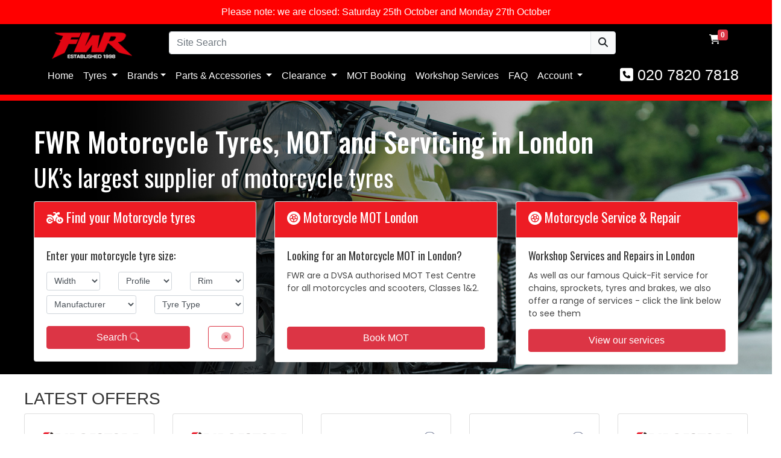

--- FILE ---
content_type: text/html; charset=utf-8
request_url: https://www.fwr.co.uk/
body_size: 11998
content:


<!doctype html>
<!--[if IE]><![endif]-->
<!--[if IE 8 ]><html dir="ltr" lang="en" class="ie8"><![endif]-->
<!--[if IE 9 ]><html dir="ltr" lang="en" class="ie9"><![endif]-->
<!--[if (gt IE 9)|!(IE)]><!-->
<html class="responsive" dir="ltr" lang="en">
<!--<![endif]-->
<head prefix="og: http://ogp.me/ns# fb: http://ogp.me/ns/fb# product: http://ogp.me/ns/product#">
    <meta charset="UTF-8" />
    <meta name="viewport" content="width=device-width, initial-scale=1">
    <meta http-equiv="X-UA-Compatible" content="IE=edge">
    <title>FWR Discount Tyres and Motorcycle Accessories</title>
    <base href="https://www.fwr.co.uk/" />
        <meta name="description" content="FWR Discount Tyres and Motorcycle Accessories">
        
    <!--<link rel="stylesheet" href="https://stackpath.bootstrapcdn.com/bootstrap/4.1.0/css/bootstrap.min.css" integrity="sha384-9gVQ4dYFwwWSjIDZnLEWnxCjeSWFphJiwGPXr1jddIhOegiu1FwO5qRGvFXOdJZ4" crossorigin="anonymous">-->
    <link rel="stylesheet" href="https://cdn.jsdelivr.net/npm/bootstrap@4.6.0/dist/css/bootstrap.min.css" integrity="sha384-B0vP5xmATw1+K9KRQjQERJvTumQW0nPEzvF6L/Z6nronJ3oUOFUFpCjEUQouq2+l" crossorigin="anonymous">
    <!--<link href="catalog/view/theme/bootstrap4_basic/stylesheet/bootstrap-opencart-v4.1.1.min.css" rel="stylesheet" />                                                                                 -->
    <script src="https://code.jquery.com/jquery-3.3.1.min.js" integrity="sha256-FgpCb/KJQlLNfOu91ta32o/NMZxltwRo8QtmkMRdAu8=" crossorigin="anonymous"></script>
    <script src="https://cdnjs.cloudflare.com/ajax/libs/popper.js/1.14.0/umd/popper.min.js" integrity="sha384-cs/chFZiN24E4KMATLdqdvsezGxaGsi4hLGOzlXwp5UZB1LY//20VyM2taTB4QvJ" crossorigin="anonymous"></script>
    <script src="catalog/view/theme/bootstrap4_basic/javascript/owl.carousel.min.js" crossorigin="anonymous"></script>
    <script src="catalog/view/theme/bootstrap4_basic/javascript/main.js" crossorigin="anonymous"></script>
    <script src="catalog/view/theme/bootstrap4_basic/javascript/plugins.js" crossorigin="anonymous"></script>
    <script src="catalog/view/theme/bootstrap4_basic/javascript/menukit.js" crossorigin="anonymous"></script>
    <script src="https://stackpath.bootstrapcdn.com/bootstrap/4.1.0/js/bootstrap.min.js" integrity="sha384-uefMccjFJAIv6A+rW+L4AHf99KvxDjWSu1z9VI8SKNVmz4sk7buKt/6v9KI65qnm" crossorigin="anonymous"></script>
    <meta name="google-site-verification" content="-BUnNf8VjAaUbr4j7TTIdlNgqVd-FhyHwJvqYqRy3Yk" />
    <link href="catalog/view/javascript/font-awesome/css/font-awesome.min.css" rel="stylesheet" />
    <link href="//fonts.googleapis.com/css?family=Open+Sans:400,400i,300,700" rel="stylesheet" />
    <link href="catalog/view/theme/bootstrap4_basic/stylesheet/stylesheet.css?v=125" rel="stylesheet">
    <link href="catalog/view/theme/bootstrap4_basic/stylesheet/stylesheet.css?v=125" rel="stylesheet">
    <link href="catalog/view/theme/bootstrap4_basic/stylesheet/themify-icons.css" rel="stylesheet">
    <link href="catalog/view/theme/bootstrap4_basic/stylesheet/styles.css" rel="stylesheet">
    <link href="catalog/view/theme/bootstrap4_basic/stylesheet/owl.carousel.min.css" rel="stylesheet">
    <link href="catalog/view/theme/bootstrap4_basic/stylesheet/animate.css" rel="stylesheet">
    <link href="catalog/view/theme/bootstrap4_basic/stylesheet/menukit.css" rel="stylesheet">
    <link rel="preconnect" href="https://fonts.gstatic.com">
    <link href="https://fonts.googleapis.com/css2?family=Oswald:wght@400;500;600;700&display=swap" rel="stylesheet">
    <script src="https://kit.fontawesome.com/bb532af08a.js" crossorigin="anonymous"></script>

        <script src="catalog/view/theme/bootstrap4_basic/javascript/common.js"></script>

        <script src="catalog/view/javascript/jquery/warehouse.js"></script>
    
        
      
        <link href="https://www.fwr.co.uk" rel="canonical" />
        <link href="https://www.fwr.co.uk/image/catalog/email-logo.jpg" rel="icon" />
            <!-- Hotjar Tracking Code for https://www.fwr.co.uk -->
<script>
    (function(h,o,t,j,a,r){ 
return ;
        h.hj=h.hj||function(){(h.hj.q=h.hj.q||[]).push(arguments)};
        h._hjSettings={hjid:2798773,hjsv:6};
        a=o.getElementsByTagName('head')[0];
        r=o.createElement('script');r.async=1;
        r.src=t+h._hjSettings.hjid+j+h._hjSettings.hjsv;
        a.appendChild(r);
    })(window,document,'https://static.hotjar.com/c/hotjar-','.js?sv=');
</script>

<!-- Global site tag (gtag.js) - Google Analytics -->
<script async src="https://www.googletagmanager.com/gtag/js?id=G-8XC0HDGPQY"></script>
<script>
  window.dataLayer = window.dataLayer || [];
  function gtag(){dataLayer.push(arguments);}
  gtag('js', new Date());

  gtag('config', 'G-8XC0HDGPQY');
</script>

    
    
<!--mega menu file-->
					
			<script  src="catalog/view/theme/default/megamenu/megamenu.js"></script>
			<link rel="stylesheet" type="text/css" href="catalog/view/theme/default/megamenu/menu.css">
			<script >
					var responsive_design = 'yes';
			</script>
			<!--mega menu file-->
</head>

<body> 

<header class="header">

 <div style="background-color: red;"  class="col-lg-12 col-sm-9 col-9 p-2 text-center text-white">Please note: we are closed:

Saturday 25th October and Monday 27th October  </div>
    <div class="container">
	
	
			    
	
	
        <div style="background-color:#000" class="mb-2 clear ">
            <div class="container">
                <div class="row mt-1">
                    <div class="col-lg-2 col-md-2 col-sm-4 pt-1  d-none d-sm-none d-xl-block">  
                        <a class="nav-link" href="#">	<img class="img-fluid" alt="FWR Motorcycle scooter and bike tyres" src="/image/catalog/logo_fwr.png"></a>
                    </div>

                    <div class="col-lg-9 col-sm-9 col-9 pt-2">
                        <div class="container"   >
                            <div class="row no-gutters">
                                <div class="col-lg-11 col-md-9 col-sm-9 pr-2">  



<div id="search" class="input-group">
  <input type="text" name="search" value="" placeholder="Site Search" class="form-control" />
  <span class="input-group-append">
    <button type="button" class="btn btn-light border"><i class="fa fa-search"></i></button>
  </span>
</div>
  </div> 
                                <!--
                                <div class="col-lg-9 col-md-6 col-sm-12 d-nonex d-sm-nonex d-xl-block">       
                                <div class="tyre-search-formxx row no-gutters" ></div>  
                                </div> 
                                -->
                            </div> 
                    </div>   </div>                               
                    <div class="col-lg-1 col-sm-3 col-3 text-right  mt-2"> <div id="cart">
  <div class="dropdown">
    <a title="View your basket" data-toggle="dropdown" data-loading-text="Loading..." class="nav-link dropdown-toggle text-white"><i class="fas fa-shopping-cart" aria-hidden="true"> </i><span class="badge badge-danger" style="position:absolute;top:-3px;right:3px" id="cart-icon-count">0</span></a>
  <ul class="dropdown-menu dropdown-menu-right shopping-cart-content">
        <li>
      <h4 class="text-center">Your shopping cart is empty!</h4>
    </li>
      </ul>
  </div>
</div>
</div>                               
                </div>
            </div> 

			
                <nav style="background-color:#000!important;padding: 0rem 0rem!important" class="navbar navbar-hover navbar-expand-lg navbar-dark bg-dark">


                    <a class="navbar-brand d-lg-none d-xl-block" href="/"><img src="/image/catalog/logo_fwr-header.png" alt="FWR" title="FWR motorcycle tyres" class="img-fluid"></a>

                    <button class="navbar-toggler" type="button" data-toggle="collapse" data-target="#navbarSupportedContent" aria-controls="navbarSupportedContent" aria-expanded="false" aria-label="Toggle navigation">
                        <span class="navbar-toggler-icon"></span>
                    </button>

                    <div class="collapse navbar-collapse" id="navbarSupportedContent">
                        <ul class="navbar-nav mr-auto">
                            <li class="nav-item ">
                                <a class="nav-link" href="#">Home <span class="sr-only">(current)</span></a>
                            </li>



                            <li class="nav-item dropdown has-megamenu ">
                                <a class="nav-link dropdown-toggle" href="#" id="navbarDropdownTyres" role="button" data-toggle="dropdown" aria-expanded="false">
                                    Tyres
                                </a>
                                <div class="dropdown-menu megamenu" role="menu" >

                                    <div class="row">

                                        
                                        <div class="col-md-3">
                                            <h6 class="title pt-1"><a href="https://www.fwr.co.uk/motorcycle-tyres/motorcycle-road-tyres">Road Tyres</a></h6><div class="dropdown-divider"></div>
                                            <ul class="list-unstyled">
                                                                                                <li class="dropdown-item" ><a href="https://www.fwr.co.uk/motorcycle-road-tyres/sport">Sport</a></li>
                                                                                                <li class="dropdown-item" ><a href="https://www.fwr.co.uk/motorcycle-road-tyres/urban-commuting">Touring/Urban/Commuting</a></li>
                                                                                                <li class="dropdown-item" ><a href="https://www.fwr.co.uk/motorcycle-road-tyres/adventure">Adventure</a></li>
                                                                                                <li class="dropdown-item" ><a href="https://www.fwr.co.uk/motorcycle-road-tyres/custom-cruiser">Custom/Cruiser</a></li>
                                                                                                <li class="dropdown-item" ><a href="https://www.fwr.co.uk/motorcycle-road-tyres/vintage-classic">Vintage/Classic</a></li>
                                                                                                <li class="dropdown-item" ><a href="https://www.fwr.co.uk/motorcycle-road-tyres/scooter">Scooter</a></li>
                                                                                            </ul>
                                        </div><!-- end col-3 -->


                                        
                                        <div class="col-md-3">
                                            <h6 class="title pt-1"><a href="https://www.fwr.co.uk/motorcycle-tyres/track">Track Tyres</a></h6><div class="dropdown-divider"></div>
                                            <ul class="list-unstyled">
                                                                                                <li class="dropdown-item" ><a href="https://www.fwr.co.uk/track/slick">Slicks</a></li>
                                                                                                <li class="dropdown-item" ><a href="https://www.fwr.co.uk/track/road-legal-trackday">Treaded (Road Legal)</a></li>
                                                                                                <li class="dropdown-item" ><a href="https://www.fwr.co.uk/track/wets">Wets</a></li>
                                                                                            </ul>
                                        </div><!-- end col-3 -->


                                        
                                        <div class="col-md-3">
                                            <h6 class="title pt-1"><a href="https://www.fwr.co.uk/motorcycle-tyres/off-road">Off Road</a></h6><div class="dropdown-divider"></div>
                                            <ul class="list-unstyled">
                                                                                                <li class="dropdown-item" ><a href="https://www.fwr.co.uk/off-road/enduro">Enduro</a></li>
                                                                                                <li class="dropdown-item" ><a href="https://www.fwr.co.uk/off-road/motocross">Motocross</a></li>
                                                                                                <li class="dropdown-item" ><a href="https://www.fwr.co.uk/off-road/trials">Trials</a></li>
                                                                                            </ul>
                                        </div><!-- end col-3 -->


                                                                           
                                    </div><!-- end row --> 
                                </div>
                            </li>


                            <li class="nav-item ">
                            <li class="nav-item dropdown">
                                <a class="nav-link dropdown-toggle" href="/login" id="tyres" data-toggle="dropdown" aria-haspopup="true" aria-expanded="false">Brands</a>
                                <div class="dropdown-menu" aria-labelledby="tyres"> 
                                    <a class="dropdown-item" href="/ANLAS">Anlas</a> 
                                    <a class="dropdown-item" href="/AVON">Avon</a> 
                                    <a class="dropdown-item" href="/BRIDGESTONE">Bridgestone</a> 
                                    <a class="dropdown-item" href="/CONTINENTAL">Continental</a> 
                                    <a class="dropdown-item" href="/DUNLOP">Dunlop</a> 
                                    <a class="dropdown-item" href="/GB-Racing">GB Racing</a> 
                                    <a class="dropdown-item" href="/HEIDENAU">Heidenau</a> 
                                    <a class="dropdown-item" href="/HIPLOK">Hiplok</a> 
                                    <a class="dropdown-item" href="/KENDA">Kenda</a> 
                                    <a class="dropdown-item" href="/MAXXIS">Maxxis</a> 
                                    <a class="dropdown-item" href="/METZELER">Metzeler</a> 
                                    <a class="dropdown-item" href="/MICHELIN">Michelin</a> 
                                    <a class="dropdown-item" href="/MITAS">Mitas</a> 
                                    <a class="dropdown-item" href="/PIRELLI">Pirelli</a> 
                                    <a class="dropdown-item" href="/VULCANET">Vulcanet</a> 
                                </div>
                            </li>


                            <!-- begin Parts &amp; Accessories -->
                            <li class="nav-item dropdown has-megamenu ">
                                <a class="nav-link dropdown-toggle" href="#" id="navbarDropdownAccessories" role="button" data-toggle="dropdown" aria-expanded="false">
                                    Parts &amp; Accessories
                                </a>
                                <div class="dropdown-menu megamenu" role="menu" >
                                    <div class="row">

                                        
                                        <div class="col-md-3">
                                            <h6 class="title pt-1"><a href="https://www.fwr.co.uk/index.php?route=product/category&amp;path=114">Road</a></h6><div class="dropdown-divider"></div>
                                            <ul class="list-unstyled">
                                                                                                <li class="dropdown-item" ><a href="https://www.fwr.co.uk/Parts-Accessories-Road/Puncture-Repair-Kit">Puncture Repair Kit</a></li>
                                                                                                <li class="dropdown-item" ><a href="https://www.fwr.co.uk/Parts-Accessories-Road/tyre-inflators">Tyre Inflators</a></li>
                                                                                                <li class="dropdown-item" ><a href="https://www.fwr.co.uk/Parts-Accessories-Road/tyre-valve">Valves</a></li>
                                                                                            </ul>
                                        </div><!-- end col-3 -->
                                        
                                        <div class="col-md-3">
                                            <h6 class="title pt-1"><a href="https://www.fwr.co.uk/index.php?route=product/category&amp;path=91">Race Products</a></h6><div class="dropdown-divider"></div>
                                            <ul class="list-unstyled">
                                                                                                <li class="dropdown-item" ><a href="https://www.fwr.co.uk/Race-Products/brake-pads">Brake Pads</a></li>
                                                                                                <li class="dropdown-item" ><a href="https://www.fwr.co.uk/Race-Products/capit-products">Capit Accessories</a></li>
                                                                                                <li class="dropdown-item" ><a href="https://www.fwr.co.uk/Race-Products/tyre_warmers">Capit Tyre Warmers</a></li>
                                                                                                <li class="dropdown-item" ><a href="https://www.fwr.co.uk/Race-Products/race-chains">Chains</a></li>
                                                                                                <li class="dropdown-item" ><a href="https://www.fwr.co.uk/Race-Products/race-oil">Race Oil</a></li>
                                                                                            </ul>
                                        </div><!-- end col-3 -->
                                        
                                        <div class="col-md-3">
                                            <h6 class="title pt-1"><a href="https://www.fwr.co.uk/index.php?route=product/category&amp;path=115">Other</a></h6><div class="dropdown-divider"></div>
                                            <ul class="list-unstyled">
                                                                                                <li class="dropdown-item" ><a href="https://www.fwr.co.uk/Parts-Accessories-Other/battery-charger">Battery Chargers</a></li>
                                                                                                <li class="dropdown-item" ><a href="https://www.fwr.co.uk/index.php?route=product/category&amp;path=115_147">Syntol Maintenance</a></li>
                                                                                                <li class="dropdown-item" ><a href="https://www.fwr.co.uk/Parts-Accessories-Other/Tyre-Pressure-Gauge">Tyre Pressure Gauge</a></li>
                                                                                                <li class="dropdown-item" ><a href="https://www.fwr.co.uk/Parts-Accessories-Other/VP-Fuel-jug">VP Fuel Jugs</a></li>
                                                                                                <li class="dropdown-item" ><a href="https://www.fwr.co.uk/Parts-Accessories-Other/vulcanet-1">Vulcanet </a></li>
                                                                                            </ul>
                                        </div><!-- end col-3 -->
                                        
                                        <div class="col-md-3">
                                            <h6 class="title pt-1"><a href="https://www.fwr.co.uk/security-1">Security</a></h6><div class="dropdown-divider"></div>
                                            <ul class="list-unstyled">
                                                                                                <li class="dropdown-item" ><a href="https://www.fwr.co.uk/security-1/biketrac-1">BikeTrac</a></li>
                                                                                                <li class="dropdown-item" ><a href="https://www.fwr.co.uk/security-1/hiplok-1">Hiplok</a></li>
                                                                                            </ul>
                                        </div><!-- end col-3 -->
                                                                           
                                    </div><!-- end row --> 
                                </div>
                            </li>
                            <!-- end Parts &amp; Accessories -->

                            <!-- begin Parts &amp; Accessories -->
                            <li class="nav-item dropdown has-megamenu ">
                                <a class="nav-link dropdown-toggle" href="#" id="navbarDropdownClearance" role="button" data-toggle="dropdown" aria-expanded="false">
                                    Clearance   
                                </a>
                                <div class="dropdown-menu megamenu" role="menu" >
                                    <div class="row">

                                        
                                        <div class="col-md-3">
                                            <h6 class="title pt-1"><a href="https://www.fwr.co.uk/index.php?route=product/category&amp;path=110">Tyres</a></h6><div class="dropdown-divider"></div>
                                            <ul class="list-unstyled">
                                                                                                <li class="dropdown-item" ><a href="https://www.fwr.co.uk/index.php?route=product/category&amp;path=110_196">Motorcycle</a></li>
                                                                                                <li class="dropdown-item" ><a href="https://www.fwr.co.uk/index.php?route=product/category&amp;path=110_197">Scooter</a></li>
                                                                                            </ul>
                                        </div><!-- end col-3 -->
                                        
                                        <div class="col-md-3">
                                            <h6 class="title pt-1"><a href="https://www.fwr.co.uk/index.php?route=product/category&amp;path=111">Parts</a></h6><div class="dropdown-divider"></div>
                                            <ul class="list-unstyled">
                                                                                                <li class="dropdown-item" ><a href="https://www.fwr.co.uk/index.php?route=product/category&amp;path=111_198">New</a></li>
                                                                                                <li class="dropdown-item" ><a href="https://www.fwr.co.uk/index.php?route=product/category&amp;path=111_199">Used</a></li>
                                                                                            </ul>
                                        </div><!-- end col-3 -->
                                        
                                        <div class="col-md-3">
                                            <h6 class="title pt-1"><a href="https://www.fwr.co.uk/clearance/miscellaneous-clearance-items">Miscellaneous Clearance Items</a></h6><div class="dropdown-divider"></div>
                                            <ul class="list-unstyled">
                                                                                            </ul>
                                        </div><!-- end col-3 -->
                                                                           
                                    </div><!-- end row --> 
                                </div>
                            </li>
                            <!-- end Parts &amp; Accessories -->


                            <!--<li class="nav-item"> <a class="nav-link" href="/Clearance">Clearance </a> </li>-->
                            <a class="nav-link" href="/london-motorcycle-scooter-MOT">MOT Booking </a> </li>
                            <!--  <li class="nav-item"> <a class="nav-link" href="/about">About</a> </li>-->
                            <!--   <li class="nav-item"> <a class="nav-link" href="/blog">Blog</a> </li>-->
                            <!--  <li class="nav-item"> <a class="nav-link" href="/terms">Conditions</a> </li>-->
                            <li class="nav-item"> <a class="nav-link" href="/london-motorcycle-servicing">Workshop Services</a> </li>
                            <li class="nav-item"> <a class="nav-link" href="/faq">FAQ</a> </li>



                            <li class="nav-item dropdown ">
                                <a class="nav-link dropdown-toggle" href="/login" id="account" data-toggle="dropdown" aria-haspopup="true" aria-expanded="false">  Account  </a>

                                <div class="dropdown-menu" aria-labelledby="account"> 
                                                                        <a class="dropdown-item" href="/login">Login </a> 
                                    <a class="dropdown-item" href="/register">Register</a>
                                                                    <a class="dropdown-item" href="/basket">Basket</a> </div>
                            </li>


                        </ul>
                        <h3 style="font-size: 25px!important;"><a class="nav-link text-white mt-1" href="tel:02078207818"><i class="fas fa-phone-square"></i> 020 7820 7818</a></h3>
                    </div>

                </nav>
            </div>  
        </div>
    </div>
  <div style="background-color: red;color:white;padding:5px" class="text-center"> 

   </div>
 
</header>



<script >
    function buildsearch()
    {
        var  width = document.getElementById('tyre-search-width') ;
        var  profile = document.getElementById('tyre-search-profile') ;
        var  rim = document.getElementById('tyre-search-rim') ;
        var  manufacturer = document.getElementById('tyre-search-manufacturer') ;
        var  pattern = document.getElementById('tyre-search-pattern') ;
        var  category = document.getElementById('tyre-search-category') ;
        var  searchButton = document.getElementById('tyre-search-button') ;

        if(category.value){
            var url = '/' + category.value + '/filtered/module_id:37';
        }else{
            var url ='/motorcycle-tyres/filtered/module_id:37';    
        } 
        if(manufacturer.value) url += '/manufacturer:' + manufacturer.value  ;

        if(width.value) url += '/[12]Width:' + width.value ;
        if(profile.value) url += '/[13]Profile:' + profile.value ;
        if(rim.value) url += '/[14]Rim:' + rim.value ;
        /*if(pattern.value) url += '/[22]Pattern:' + pattern.value ; */

        searchButton.href=url ; 

    }
</script>
<script>
    /*<![CDATA[*/
    jQuery(function($) {
        $.post('/tyresearch.php',
            function(data) {
                $('.tyre-search-form').html(data);
        });
    });
    /*]]>*/
</script>



<div id="fb-root"></div>
<script async defer crossorigin="anonymous" src="https://connect.facebook.net/en_GB/sdk.js#xfbml=1&version=v13.0" nonce="vj4sTMeD"></script>

<div class="motorcycle-home mb-3">
    <div class="container  p-3 ">
        <div class="row">
            <div class="col-md-12">

                <h1 class="text-white mt-4">FWR Motorcycle Tyres, MOT and Servicing in London</h1> 

                <h2 class="text-white">UK’s largest supplier of motorcycle tyres</h2> 

            </div></div>

        <div class="row">

            <div class="col-md-4 mt-2"><div class="card">
                    <div class="card-header bg-danger">
                        <h4 class="text-white"><i class="fas fa-motorcycle"></i> Find your Motorcycle tyres </h4> 
                    </div>
                    <div class="card-body">
                        <div class="tyre-search-form"></div>  
                    </div>
                </div></div>


            <div class="col-md-4 mt-2"><div class="card">
                    <div class="card-header bg-danger">
                        <h4 class="text-white"><i class="fas fa-tire"></i> Motorcycle MOT London</h4> </h4> 
                    </div>
                    <div class="card-body">
                        <h5 class="card-title">Looking for an Motorcycle MOT in London?</h5>
                        <p class=" min">FWR are a DVSA authorised MOT Test Centre for all motorcycles and scooters, Classes 1&2.</p>
                        <a href="/mot" class="btn btn-danger btn-block">Book MOT </a>
                    </div>
                </div></div>



            <div class="col-md-4 mt-2"><div class="card">
                    <div class="card-header bg-danger">
                        <h4 class="text-white"><i class="fas fa-tire"></i> Motorcycle Service & Repair</h4> 
                    </div>
                    <div class="card-body">
                        <h5 class="card-title">Workshop Services and Repairs in London</h5>
                        <p class="min">
As well as our famous Quick-Fit service for chains, sprockets, tyres and brakes, we also offer a range of services - click the link below to see them</p>
                        <a href="/london-motorcycle-servicing" class="btn btn-danger btn-block">View our services </a>
                    </div>
                </div></div>


        </div>
    </div>
</div>

<div class="container mt-4 mb-2"> <div class="card-deck">                            
   
<h3>LATEST OFFERS</h3>
<hr>
<div class="row">


   <div class="card">

    <div class="card-body">
	<div><img src="/image/brands/bridgestone.png" alt="BRIDGESTONE" title="BRIDGESTONE motorcycle tyres" class="img-fluid" /></div>
      <div class="p-2 text-center"><a href="https://www.fwr.co.uk/bridgestone-v02-pair-120-605-r17-180-655-r17"><img src="https://www.fwr.co.uk/image/cache/catalog/Bridgestone/V02pair-200x200.png" alt="Bridgestone Battlax V02 (2 Pack)" title="Bridgestone Battlax V02 (2 Pack)" class="img-fluid" /></a></div>
      <div class="caption">
        <h5 class="card-title text-center mt-2"><a href="https://www.fwr.co.uk/bridgestone-v02-pair-120-605-r17-180-655-r17">   Bridgestone Battlax V02 (2 Pack) </a></h5>
        <p style="display:none"  >The Racing Battlax V02 Line up is continuously improving.Since its introduction in 2014, the V02 has..</p>
                        <h4 class="price text-center text-danger">
                              From £350.00
                               <p style="display:none"  >   <span class="price-tax">Ex Tax: £0.00</span></p>
                
              </div>

    </div>   <p class="text-center text-danger p-1">                             

	  <div class="card-footer bg-danger border-danger text-white text-center "><small> Check back for more specials </small>
	  

                             
                        
	  
	  </div>
  </div>


    <div class="card">

    <div class="card-body">
	<div><img src="/image/brands/bridgestone.png" alt="BRIDGESTONE" title="BRIDGESTONE motorcycle tyres" class="img-fluid" /></div>
      <div class="p-2 text-center"><a href="https://www.fwr.co.uk/bridgestone-w01-pair-deal-1"><img src="https://www.fwr.co.uk/image/cache/catalog/Bridgestone/W01-200x200.png" alt="Bridgestone W01 (Tyre Package Deal)" title="Bridgestone W01 (Tyre Package Deal)" class="img-fluid" /></a></div>
      <div class="caption">
        <h5 class="card-title text-center mt-2"><a href="https://www.fwr.co.uk/bridgestone-w01-pair-deal-1">   Bridgestone W01 (Tyre Package Deal) </a></h5>
        <p style="display:none"  >BATTLAX RACING W01Race MOTORCYCLE TYREWinner in the wetConfident gripSuperb drainageTop handling and..</p>
                        <h4 class="price text-center text-danger">
                              From £340.00
                               <p style="display:none"  >   <span class="price-tax">Ex Tax: £0.00</span></p>
                
              </div>

    </div>   <p class="text-center text-danger p-1">                             

	  <div class="card-footer bg-danger border-danger text-white text-center "><small> Check back for more specials </small>
	  

                             
                        
	  
	  </div>
  </div>


    <div class="card">

    <div class="card-body">
	<div><img src="/image/brands/metzeler.png" alt="METZELER" title="METZELER motorcycle tyres" class="img-fluid" /></div>
      <div class="p-2 text-center"><a href="https://www.fwr.co.uk/metzeler-racetec-td-slick-pair-deal"><img src="https://www.fwr.co.uk/image/cache/catalog/Metzeler/Racetec%20TD%20Slick-500x500-200x200.jpg" alt="METZELER RACETEC TD SLICK (Tyre Package Deal)" title="METZELER RACETEC TD SLICK (Tyre Package Deal)" class="img-fluid" /></a></div>
      <div class="caption">
        <h5 class="card-title text-center mt-2"><a href="https://www.fwr.co.uk/metzeler-racetec-td-slick-pair-deal">   METZELER RACETEC TD SLICK (Tyre Package Deal) </a></h5>
        <p style="display:none"  >RACETEC™ TD - the "reversible" track day tyre*RACETEC™ TD Slick is dedicated to track day fans and c..</p>
                        <h4 class="price text-center text-danger">
                              From £341.00
                               <p style="display:none"  >   <span class="price-tax">Ex Tax: £0.00</span></p>
                
              </div>

    </div>   <p class="text-center text-danger p-1">                             

	  <div class="card-footer bg-danger border-danger text-white text-center "><small> Check back for more specials </small>
	  

                             
                        
	  
	  </div>
  </div>


    <div class="card">

    <div class="card-body">
	<div><img src="/image/brands/metzeler.png" alt="METZELER" title="METZELER motorcycle tyres" class="img-fluid" /></div>
      <div class="p-2 text-center"><a href="https://www.fwr.co.uk/metzeler-sportec-m3-tyre-package-deal"><img src="https://www.fwr.co.uk/image/cache/catalog/METZELER/mez_sportec_m3_jun25-200x200.png" alt="METZELER SPORTEC M3 (Tyre Package Deal)" title="METZELER SPORTEC M3 (Tyre Package Deal)" class="img-fluid" /></a></div>
      <div class="caption">
        <h5 class="card-title text-center mt-2"><a href="https://www.fwr.co.uk/metzeler-sportec-m3-tyre-package-deal">   METZELER SPORTEC M3 (Tyre Package Deal) </a></h5>
        <p style="display:none"  >..</p>
                        <h4 class="price text-center text-danger">
                              From £168.00
                               <p style="display:none"  >   <span class="price-tax">Ex Tax: £0.00</span></p>
                
              </div>

    </div>   <p class="text-center text-danger p-1">                             

	  <div class="card-footer bg-danger border-danger text-white text-center "><small> Check back for more specials </small>
	  

                             
                        
	  
	  </div>
  </div>


    <div class="card">

    <div class="card-body">
	<div><img src="/image/brands/bridgestone.png" alt="BRIDGESTONE" title="BRIDGESTONE motorcycle tyres" class="img-fluid" /></div>
      <div class="p-2 text-center"><a href="https://www.fwr.co.uk/v02-120-605r17-soft-and-200-660-r17-medium-x2-pack-of-3"><img src="https://www.fwr.co.uk/image/cache/catalog/Bridgestone/V02-200x200.png" alt="Bridgestone Battlax V02 (3 Pack)" title="Bridgestone Battlax V02 (3 Pack)" class="img-fluid" /></a></div>
      <div class="caption">
        <h5 class="card-title text-center mt-2"><a href="https://www.fwr.co.uk/v02-120-605r17-soft-and-200-660-r17-medium-x2-pack-of-3">   Bridgestone Battlax V02 (3 Pack) </a></h5>
        <p style="display:none"  >The Racing Battlax V02 Line up is continuously improving.Since its introduction in 2014, the V02 has..</p>
                        <h4 class="price text-center text-danger">
                              From £550.00
                               <p style="display:none"  >   <span class="price-tax">Ex Tax: £0.00</span></p>
                
              </div>

    </div>   <p class="text-center text-danger p-1">                             

	  <div class="card-footer bg-danger border-danger text-white text-center "><small> Check back for more specials </small>
	  

                             
                        
	  
	  </div>
  </div>


  </div>

   
<div>  <h2> </h2>
    <p><br></p></div>
</div></div>



<div class="slider-area" style="">
    <div class="slider-active owl-carousel">
	
	
	
	   <div class="single-slider" style="background-image: url(/image/catalog/klarna.jpg)">
            <div class="container">
                <div class="row pt-5 mt-3">
                    <div class="col-md-6 col-lg-6">  <img class="animated" src="/image/catalog/spacer.png" alt="Book online Now"></div>
                    <div class="col-md-6 col-lg-6 text-right d-none d-sm-none d-xl-block">    		<h2 class="text-white animated mt-5">SHOP NOW.<span class="text-warning"> PAY LATER</span>  </h2>
                        <h4 class="text-white">SHOP NOW. PAY LATER IN 3 INSTALMENTS WITH KLARNA. SELECT KLARNA AT CHECKOUT. </h4>

                    <h2 class="text-white"><a href="https://www.fwr.co.uk//klarna-motorcycle-servicing-and-tyres">FIND OUT MORE </a> or Call <a href="Tel:02078207818">0207 820 7818</a></h2>  </div>
                </div>
            </div>
        </div>
		
	
	
   <div class="single-slider" style="background-image: url(/image/catalog/bridgestone-t33.jpg)">
            <div class="container">
                <div class="row pt-5 mt-3">
                    <div class="col-md-6 col-lg-6">  <img class="animated" src="/image/catalog/spacer.png" alt="Book online Now"></div>
                    <div class="col-md-6 col-lg-6 text-right d-none d-sm-none d-xl-block">    		<h2 class="text-white animated mt-5">BATTLAX SPORT TOURING T33 Premium Sport Touring Motorcycle Tyres 
<span class="text-warning">NEW FOR 2025!</span>  </h2>
                        <h4 class="text-white">Bridgestone today announced that the launch of the BATTLAX SPORT TOURING T33, a new sport touring radial motorcycle tyre, is scheduled for January 2025. </h4>

                    <h2 class="text-white"> Call for more information <a href="Tel:02078207818">0207 820 7818</a></h2>  </div>
                </div>
            </div>
        </div>
		
			
  <!-- <div class="single-slider" style="background-image: url(/image/catalog/bridgestone-tyres-offer.jpg)">
            <div class="container">
                <div class="row pt-5 mt-3">
                    <div class="col-md-6 col-lg-6">  <img class="animated" src="/image/catalog/spacer.png" alt="Book online Now"></div>
                    <div class="col-md-6 col-lg-6 text-right d-none d-sm-none d-xl-block">    		<h2 class="text-white animated mt-5">BRIDGESTONE TRACKDAY CARPET <span class="text-warning">OFFER!</span>  </h2>
                        <h4 class="text-white">Get a free Mat with every triple pack of V02 in 120.605.17 and 200.660.17 the triple packs are discounted from £686 to £590 in both compounds.. <i> ( While stocks last )</i> </h4>

                    <h2 class="text-white"><a href="https://www.fwr.co.uk/index.php?route=product/product&product_id=14171">BUY NOW </a> or Call <a href="Tel:02078207818">0207 820 7818</a></h2>  </div>
                </div>
            </div>
        </div>
		
	
	   <div class="single-slider" style="background-image: url(/image/catalog/bridgestone-tyres-claim.jpg)">
            <div class="container">
                <div class="row pt-5 mt-3">
                    <div class="col-md-6 col-lg-6">  <img class="animated" src="/image/catalog/spacer.png" alt="Book online Now"></div>
                    <div class="col-md-6 col-lg-6 text-right d-none d-sm-none d-xl-block">    		<h2 class="text-white animated mt-5">CLAIM BRIDGESTONE MOTORCYCLE REWARD</h2>
                    <h5 class="text-white">During August and September, when your purchase any pair<br>
						of <a href="https://www.fwr.co.uk/Bridgestone" title="Bridgestone Motor Cycle tyres London"> Bridgestone Motorcycle Tyres in patterns BT46, AX41 and E50 only in a single transaction from any Bikers Club Dealer/Participating dealer during the Promotion Period will be eligible to claim one of the following (Battery Charger, Toolkit, Roll Bag)  from  the Bridgestone</a>
						
						 <h4 class="text-white"><em><a href="https://rewards.bridgestone.co.uk/bikersclub/" target="new">Find out more here rewards.bridgestone.co.uk/bikersclub</a></em></h4>

                    <h2 class="text-white"><a href="https://www.fwr.co.uk/Bridgestone">BUY NOW </a> or Call <a href="Tel:02078207818">0207 820 7818</a></h2>  </div>
                </div>
            </div>
        </div>-->
		

        <div class="single-slider" style="background-image: url(/image/catalog/slider-new-1.jpg)">
            <div class="container">
                <div class="row pt-5">
                    <div class="col-md-6 col-lg-6">   		<h2 class="text-white animated mt-5">FWR Accident Management Services</h2>
                        <h4 class="text-white">If you are unfortunate enough to have an accident, get in touch with us to help you manage the claims and repair process</h4>

                    <h3 class="text-white"><a href="/london-accident-insurance-repairs">Find out more </a></h3> </div>
                    <div class="col-md-6 col-lg-6 text-center d-none d-sm-none d-xl-block">    <img class="animated" src="/image/catalog/spacer.png" alt="Book online Now"></div>
                </div>
            </div>
        </div>



     <!--<div class="single-slider" style="background-image: url(/image/catalog/michelin-tyres-offer-march.jpg)">
        <div class="container">
        <div class="row pt-5">
        <div class="col-md-6 col-lg-6">   		<h2 class="text-warning animated mt-5">MICHELIN MOTORCYCLE CAMPAIGN</h2>
        <h4 class="text-white">Claim up to £30* when you buy Michelin Motorcycle tyres</h4>
		
        <p class="text-white">Offer valid 1st March 2025 until 30th April 2025. Closing date for claims is 31st May 2025.

*Only on selected patterns. Participating dealers only. Terms and conditions apply. <a class="text-warning" href="https://cxf-prod.azureedge.net/b2c-experience-production/attachments/cm7tbenzi07wc01l4xhtu4leq-job-j057499-02-michelin-2-wheel-promotion-a5-2pp-leaflet-proof.pdf" target="new"> <em>Terms &amp; Conditions apply</em> </a></p>  
		
		<h3 class="text-warning"> <a  href="/MICHELIN">Buy Online Now</a> or Call <a href="Tel:02078207818">0207 820 7818</a></h3> </div>
        <div class="col-md-6 col-lg-6 text-center d-none d-sm-none d-xl-block">    <img class="animated" src="/image/catalog/spacer.png" alt="Buy MICHELIN Tyres online Now"></div>
        </div>
        </div>
        </div>-->

<!--
       <div class="single-slider" style="background-image: url(/image/catalog/slider-new-pirelli-offer.jpg)">
        <div class="container">
        <div class="row pt-5">
        <div class="col-md-6 col-lg-6">   		<h2 class="text-warning animated mt-5">NOW YOU HAVE ONE MORE EXCUSE TO RIDE</h2>
        <h4 class="text-white">Enjoy your summer with this great Pirelli offer!</h4>
        <p class="text-white"> Ride with Pirelli and claim a £30 Pre-Paid credit card when you purchase and have fitted in a single transaction of set of select Pirelli motorcycle tyres.  Whatever your motorcycle preference or riding style, we have a set of tyres for you in the promotion. <a class="text-warning" href="https://promo.pirelli.com/tyres/en-GB/moto/Q2-promo/how-to-participate" target="new"> <em>Terms &amp; Conditions apply</em> </a></p>   <h3 class="text-warning"> <a  href="/PIRELLI">Buy Online Now</a> or Call <a href="Tel:02078207818">0207 820 7818</a></h3> </div>
        <div class="col-md-6 col-lg-6 text-center d-none d-sm-none d-xl-block">    <img class="animated" src="/image/catalog/spacer.png" alt="Buy Pirelli Tyres online Now"></div>
        </div>
        </div>
        </div>-->
		
 <!-- 
        <div class="single-slider" style="background-image: url(/image/catalog/slider-new-10.jpg)">
            <div class="container">
                <div class="row pt-5">
                    <div class="col-md-6 col-lg-6"> <h2 class="text-white animated mt-5">HALF PRICE MOT</h2>
                        <h4 class="text-white">MOTs are now only £25 throughout March and April! </h4>
                        <h3 class="text-white"> <a href="/mot">Book online Now</a> or Call <a href="Tel:02078207818">0207 820 7818</a></h3>
                        <img class="img-fluid col-5 mt-2" src="/image/catalog/MOT_470px.jpg" alt="MOTs are now only £25">
                    </div>

                    <div class="col-md-6 col-lg-6 text-center d-none d-sm-none d-xl-block">    <img class="animated" src="/image/catalog/spacer.png" alt="MOT"></div>
                </div>

            </div>
        </div>
        <!--
		
		
        <div class="single-slider" style="background-image: url(/image/catalog/slider-new-2.jpg)">
        <div class="container">
        <div class="row pt-5">
        <div class="col-md-6 col-lg-6">   		<h2 class="text-white animated mt-5">10% OFF ALL PRODUCTS! </h2>
        <h4 class="text-white">10% off any product across the site in December using code FWR10 Create an account and log in to make any purchase </h4>
        </div>
        <div class="col-md-6 col-lg-6 text-center d-none d-sm-none d-xl-block">    <img class="animated" src="/image/catalog/spacer.png" alt="10% OFF "></div>
        </div>

        </div>
        </div>
        -->
    </div>

    <div class="slider-social d-none d-xl-block">
        <ul>
            <li class="facebook"><a href="https://www.facebook.com/FwrLtd"><i class="fab fa-facebook-f"></i></a></li>
            <li class="twitter"><a href="https://twitter.com/fwrltd"><i class="fab fa-twitter"></i></a></li>
            <li class="pinterest"><a href="https://www.youtube.com/channel/UCwLB1L0K3axoBK8CpI2Q3-g"><i class="fab fa-youtube"></i></a></li>
        </ul>
    </div>
</div>	



<div class="banner-area" style="display: none;">
    <div class="container">
        <div class="row">
            <div class="col-md-4 col-lg-4">
                <div class="banner-wrapper mb-30">
                    <a href="/mot"><img class="img-fluid" src="/image/catalog/banner-1.jpg" alt="FIND OE TYRES"></a>
                    <div class="banner-content">
                        <a href="/mot"> <h2 class="text-white" >BOOK YOUR MOT</h2></a>
                    </div>
                </div>
            </div>
            <div class="col-md-4 col-lg-4">
                <div class="banner-wrapper mb-30">
                    <a href="/motorcycle-tyres"><img class="img-fluid" src="/image/catalog/banner-5.jpg" alt="image"></a>
                    <div class="banner-content">
                        <a href="/motorcycle-tyres"> <h2 class="text-white">TYRES & ACCESSORIES</h2></a>
                    </div>
                </div>
            </div>

            <div class="col-md-4 col-lg-4">
                <div class="banner-wrapper mb-30">
                    <a class="text-white" href="/london-motorcycle-servicing"><img class="img-fluid" src="/image/catalog/banner-3.jpg" alt="image"></a>
                    <div class="banner-content">
                        <a href="/london-motorcycle-servicing"> <h2 class="text-white" >WORKSHOP & SERVICE</h2></a>
                    </div>
                </div>
            </div>
        </div>
    </div>
</div>



<!--
<div id="common-home" class="container">
<hr>
<div class="row">
<div id="content" class="col-sm-12">                            
   
<h3>LATEST OFFERS</h3>
<hr>
<div class="row">


   <div class="card">

    <div class="card-body">
	<div><img src="/image/brands/bridgestone.png" alt="BRIDGESTONE" title="BRIDGESTONE motorcycle tyres" class="img-fluid" /></div>
      <div class="p-2 text-center"><a href="https://www.fwr.co.uk/bridgestone-v02-pair-120-605-r17-180-655-r17"><img src="https://www.fwr.co.uk/image/cache/catalog/Bridgestone/V02pair-200x200.png" alt="Bridgestone Battlax V02 (2 Pack)" title="Bridgestone Battlax V02 (2 Pack)" class="img-fluid" /></a></div>
      <div class="caption">
        <h5 class="card-title text-center mt-2"><a href="https://www.fwr.co.uk/bridgestone-v02-pair-120-605-r17-180-655-r17">   Bridgestone Battlax V02 (2 Pack) </a></h5>
        <p style="display:none"  >The Racing Battlax V02 Line up is continuously improving.Since its introduction in 2014, the V02 has..</p>
                        <h4 class="price text-center text-danger">
                              From £350.00
                               <p style="display:none"  >   <span class="price-tax">Ex Tax: £0.00</span></p>
                
              </div>

    </div>   <p class="text-center text-danger p-1">                             

	  <div class="card-footer bg-danger border-danger text-white text-center "><small> Check back for more specials </small>
	  

                             
                        
	  
	  </div>
  </div>


    <div class="card">

    <div class="card-body">
	<div><img src="/image/brands/bridgestone.png" alt="BRIDGESTONE" title="BRIDGESTONE motorcycle tyres" class="img-fluid" /></div>
      <div class="p-2 text-center"><a href="https://www.fwr.co.uk/bridgestone-w01-pair-deal-1"><img src="https://www.fwr.co.uk/image/cache/catalog/Bridgestone/W01-200x200.png" alt="Bridgestone W01 (Tyre Package Deal)" title="Bridgestone W01 (Tyre Package Deal)" class="img-fluid" /></a></div>
      <div class="caption">
        <h5 class="card-title text-center mt-2"><a href="https://www.fwr.co.uk/bridgestone-w01-pair-deal-1">   Bridgestone W01 (Tyre Package Deal) </a></h5>
        <p style="display:none"  >BATTLAX RACING W01Race MOTORCYCLE TYREWinner in the wetConfident gripSuperb drainageTop handling and..</p>
                        <h4 class="price text-center text-danger">
                              From £340.00
                               <p style="display:none"  >   <span class="price-tax">Ex Tax: £0.00</span></p>
                
              </div>

    </div>   <p class="text-center text-danger p-1">                             

	  <div class="card-footer bg-danger border-danger text-white text-center "><small> Check back for more specials </small>
	  

                             
                        
	  
	  </div>
  </div>


    <div class="card">

    <div class="card-body">
	<div><img src="/image/brands/metzeler.png" alt="METZELER" title="METZELER motorcycle tyres" class="img-fluid" /></div>
      <div class="p-2 text-center"><a href="https://www.fwr.co.uk/metzeler-racetec-td-slick-pair-deal"><img src="https://www.fwr.co.uk/image/cache/catalog/Metzeler/Racetec%20TD%20Slick-500x500-200x200.jpg" alt="METZELER RACETEC TD SLICK (Tyre Package Deal)" title="METZELER RACETEC TD SLICK (Tyre Package Deal)" class="img-fluid" /></a></div>
      <div class="caption">
        <h5 class="card-title text-center mt-2"><a href="https://www.fwr.co.uk/metzeler-racetec-td-slick-pair-deal">   METZELER RACETEC TD SLICK (Tyre Package Deal) </a></h5>
        <p style="display:none"  >RACETEC™ TD - the "reversible" track day tyre*RACETEC™ TD Slick is dedicated to track day fans and c..</p>
                        <h4 class="price text-center text-danger">
                              From £341.00
                               <p style="display:none"  >   <span class="price-tax">Ex Tax: £0.00</span></p>
                
              </div>

    </div>   <p class="text-center text-danger p-1">                             

	  <div class="card-footer bg-danger border-danger text-white text-center "><small> Check back for more specials </small>
	  

                             
                        
	  
	  </div>
  </div>


    <div class="card">

    <div class="card-body">
	<div><img src="/image/brands/metzeler.png" alt="METZELER" title="METZELER motorcycle tyres" class="img-fluid" /></div>
      <div class="p-2 text-center"><a href="https://www.fwr.co.uk/metzeler-sportec-m3-tyre-package-deal"><img src="https://www.fwr.co.uk/image/cache/catalog/METZELER/mez_sportec_m3_jun25-200x200.png" alt="METZELER SPORTEC M3 (Tyre Package Deal)" title="METZELER SPORTEC M3 (Tyre Package Deal)" class="img-fluid" /></a></div>
      <div class="caption">
        <h5 class="card-title text-center mt-2"><a href="https://www.fwr.co.uk/metzeler-sportec-m3-tyre-package-deal">   METZELER SPORTEC M3 (Tyre Package Deal) </a></h5>
        <p style="display:none"  >..</p>
                        <h4 class="price text-center text-danger">
                              From £168.00
                               <p style="display:none"  >   <span class="price-tax">Ex Tax: £0.00</span></p>
                
              </div>

    </div>   <p class="text-center text-danger p-1">                             

	  <div class="card-footer bg-danger border-danger text-white text-center "><small> Check back for more specials </small>
	  

                             
                        
	  
	  </div>
  </div>


    <div class="card">

    <div class="card-body">
	<div><img src="/image/brands/bridgestone.png" alt="BRIDGESTONE" title="BRIDGESTONE motorcycle tyres" class="img-fluid" /></div>
      <div class="p-2 text-center"><a href="https://www.fwr.co.uk/v02-120-605r17-soft-and-200-660-r17-medium-x2-pack-of-3"><img src="https://www.fwr.co.uk/image/cache/catalog/Bridgestone/V02-200x200.png" alt="Bridgestone Battlax V02 (3 Pack)" title="Bridgestone Battlax V02 (3 Pack)" class="img-fluid" /></a></div>
      <div class="caption">
        <h5 class="card-title text-center mt-2"><a href="https://www.fwr.co.uk/v02-120-605r17-soft-and-200-660-r17-medium-x2-pack-of-3">   Bridgestone Battlax V02 (3 Pack) </a></h5>
        <p style="display:none"  >The Racing Battlax V02 Line up is continuously improving.Since its introduction in 2014, the V02 has..</p>
                        <h4 class="price text-center text-danger">
                              From £550.00
                               <p style="display:none"  >   <span class="price-tax">Ex Tax: £0.00</span></p>
                
              </div>

    </div>   <p class="text-center text-danger p-1">                             

	  <div class="card-footer bg-danger border-danger text-white text-center "><small> Check back for more specials </small>
	  

                             
                        
	  
	  </div>
  </div>


  </div>

   
<div>  <h2> </h2>
    <p><br></p></div>
</div>
</div>
</div>
-->




<!-- news -->
<div class="blog-area pt-10 pb-110">
    <div class="container">

        <div class="section-title text-center mb-60">
            <h2>LATEST NEWS</h2>
        </div>

    <div class="row">


            <div class="col-lg-6 col-md-6">
                    <div class="blog-hm-content">
                       <div class="fb-page" data-href="https://www.facebook.com/FwrLtd" data-tabs="timeline" data-width="800" data-height="" data-small-header="false" data-adapt-container-width="true" data-hide-cover="false" data-show-facepile="true"><blockquote cite="https://www.facebook.com/FwrLtd" class="fb-xfbml-parse-ignore"><a href="https://www.facebook.com/FwrLtd">FWR Ltd</a></blockquote></div><hr>
                    </div>
                </div>
				
			<div class="col-lg-6 col-md-6">

 <div class="blog-hm-content">
                                <h2>Bridgestone Launches BATTLAX SPORT TOURING T33 
Premium Sport Touring Motorcycle Tyres </h2>
					 
					 <p>Bridgestone Corporation (Bridgestone) today announced that the launch of the BATTLAX SPORT TOURING T33, a new sport touring radial motorcycle tyre, is scheduled for January 2025.</p><br>

<p>The BATTLAX SPORT TOURING T33 is a next-generation sport touring tyre that maintains the necessary touring performance of its predecessor, the BATTLAX SPORT TOURING T32, while improving its mileage by 47%. The latest addition to the BATTLAX tyre family maintains the high-level wet performance of the BATTLAX SPORT TOURING T32, while building on its predecessor’s performance in the dry, with more secure handling.</p><br>

<p>This tyre employs a newly designed compound together with an optimized tread pattern and construction to increase mileage while delivering reliable handling performance. These features help alleviate the concerns that might be felt during long-distance riding to support the joy of touring.</p>

					 
					 
					 
                    </div>


				
				</div>
				
				
            </div>

        </div>
    </div>
</div>


<div class="row pt-2 d-none d-sm-block">
    <div class="col-md-12 col-lg-12">
        <div id="logos-wrapper">
            <div id="logos">
                <div id="clients">
                    <div class="clients-wrap">
                        <ul id="clients-list" class="clearfix">

                            <li> <a href="/ANLAS"><img class="img-fluid" src="/image/brands/anlas.png" alt="anlas Motorcycle Tyres London"></a></li>
                            <li><a href="/AVON"><img class="img-fluid" src="/image/brands/avon.png" alt="avon Motorcycle Tyres London"></a></li>
                            <li><a href="/CONTINENTAL"><img class="img-fluid" src="/image/brands/continental.png" alt="continental Motorcycle Tyres London"></a></li>
                            <li><a href="/BRIDGESTONE"><img class="img-fluid" src="/image/brands/bridgestone.png" alt="bridgestone Motorcycle Tyres London"></a></li>
                            <li><a href="/DUNLOP"><img class="img-fluid" src="/image/brands/dunlop.png" alt="dunlop Motorcycle Tyres London"></a></li>
                            <li><a href="HEIDENAU"><img class="img-fluid" src="/image/brands/heidenau.png" alt="heidenau Motorcycle Tyres London"></a></li>
                            <li><a href="/KENDA"><img class="img-fluid" src="/image/brands/kenda.png" alt="kenda Motorcycle Tyres London"></a></li>
                            <li><a href="/MAXXIS"><img class="img-fluid" src="/image/brands/maxxis.png" alt="maxxis Motorcycle Tyres London"></a></li>
                            <li><a href="/METZELER"><img class="img-fluid" src="/image/brands/metzeler.png" alt="metzeler Motorcycle Tyres London"></a></li>
                            <li><a href="/MICHELIN"><img class="img-fluid" src="/image/brands/michelin.png" alt="michelin Motorcycle Tyres London"></a></li>
                            <li><a href="/MITAS"><img class="img-fluid" src="/image/brands/mitas.png" alt="mitas Motorcycle Tyres London"></a></li>
                            <li><a href="/PIRELLI"><img class="img-fluid" src="/image/brands/pirelli.png" alt="pirelli Motorcycle Tyres London"></a></li>

                        </ul>
                    </div>
                </div>

            </div>
        </div>
    </div>
</div>


<script src="https://apps.elfsight.com/p/platform.js" defer></script>
<div class="elfsight-app-d043a13c-ed2c-49a2-b6e0-067661a6d668"></div>

	    <div class="bg-warning mt-5 d-none d-xl-block">
			
	  <div class="container">
	   <div class="row pt-3 pb-3">
	   
    <div class="col-md-4">
	 <div class="row">
	     <div class="col-md-2 text-center">	<i class="fas fa-user fa-3x"></i></div>
	  <div class="col-md-10">	 <h4><a href="/index.php?route=account/login">View your account </a></h4></div>
	</div>
	</div>
		   
	<div class="col-md-4">
	 <div class="row">
	     <div class="col-md-2 text-center">	<i class="fas fa-truck fa-3x"></i></div>
	  <div class="col-md-10">	 <h4>Next day delivery available </h4></div>
	</div>
	</div>
		   
<div class="col-md-4">
	 <div class="row">
	     <div class="col-md-2 text-center">	 <i class="fas fa-credit-card fa-3x"></i></div>
	  <div class="col-md-10">	 <h4>Credit Cards Accepted </h4></div>
	</div>
	</div>

			 </div>
			 </div>
        </div>
	
	

<footer class="footer">
  <div class="container">
    <div class="row">
    <div class="col-12 col-sm-6 col-md-3">
      <div class="footer-widget mb-30">
        <div class="footer-logo">
          <a href="/"><img src="./image/catalog/logo_fwr.png" title="Logo FWR" alt="FWR logo" class="img-fluid"></a>
        </div>
        <div class="footer-about">
                   <p>Just ride straight into our Motorcycle shop on Kennington Road London. We are outside the congestion charging zone. We have a customer waiting area and are close to the tube for those who want to leave the bike. Kennington is only just south of the river with easy access to the West End or London City Centre.</p><hr>

        </div>
      </div>
    </div>
            <div class="col-12 col-sm-6 col-md-2 pb-2">
        <h5 class="text-white">INFORMATION</h5>
        <ul class="list-unstyled">
                   <li><a href="https://www.fwr.co.uk/about">About Us</a></li>
                    <li><a href="https://www.fwr.co.uk/delivery">Delivery Information</a></li>
                    <li><a href="https://www.fwr.co.uk/privacy-policy">Privacy Policy</a></li>
                    <li><a href="https://www.fwr.co.uk/terms">Terms &amp; Conditions</a></li>
                    <li><a href="https://www.fwr.co.uk/refunds">Refund Policy</a></li>
                    <li><a href="https://www.fwr.co.uk/klarna-motorcycle-servicing-and-tyres">Klarna</a></li>
                    <li><a href="https://www.fwr.co.uk/index.php?route=information/contact">Contact Us</a></li>
          <li><a href="https://www.fwr.co.uk/index.php?route=product/manufacturer">Brands</a></li>
        </ul>
      </div>
            <!--<div class="col-3">
        <h5>Customer Service</h5>
        <ul class="list-unstyled">
          <li><a href="https://www.fwr.co.uk/index.php?route=account/return/add">Returns</a></li>
          <li><a href="https://www.fwr.co.uk/index.php?route=information/sitemap">Site Map</a></li>
        </ul>
      </div>
      <div class="col-3">
        <h5>Extras</h5>
        <ul class="list-unstyled">
          <li><a href="https://www.fwr.co.uk/index.php?route=account/voucher">Gift Certificates</a></li>
          <li><a href="https://www.fwr.co.uk/index.php?route=affiliate/login">Affiliate</a></li>
          <li><a href="https://www.fwr.co.uk/index.php?route=product/special">Specials</a></li>
        </ul>
      </div>
      <div class="col-3">
        <h5>My Account</h5>
        <ul class="list-unstyled">
          <li><a href="https://www.fwr.co.uk/index.php?route=account/account">My Account</a></li>
          <li><a href="https://www.fwr.co.uk/index.php?route=account/order">Order History</a></li>
          <li><a href="https://www.fwr.co.uk/index.php?route=account/wishlist">Wish List</a></li>
          <li><a href="https://www.fwr.co.uk/index.php?route=account/newsletter">Newsletter</a></li>
        </ul>
      </div>-->
	  
      <div class="col-12 col-sm-6 col-md-4">
        <div class="footer-widget mb-30 d-none d-xl-block">
          <div class="footer-widget-title">
              <h5 class="text-white">WHERE ARE WE</h5>
          </div>
          <div class="food-widget-content pr-30">
     
			<div class="embed-responsive embed-responsive-16by9">
                <p><iframe class="embed-responsive-item" src="https://www.google.com/maps/embed?pb=!1m14!1m8!1m3!1d4968.885956753511!2d-0.111625!3d51.486738!3m2!1i1024!2i768!4f13.1!3m3!1m2!1s0x0%3A0x3b331d0fdb833046!2sF.W.R.%20Ltd!5e0!3m2!1sen!2sus!4v1638859261065!5m2!1sen!2sus" width="600" height="450" style="border:0;" allowfullscreen="" loading="lazy"></iframe></p>
     </div>
          </div>
        </div>
      </div>
      <div class="col-12 col-sm-6 col-md-3">
      <div class="footer-widget mb-30">
        <div class="footer-widget-title">
            <h5			class="text-white">CONTACT INFO</h5>
        </div>
        <div class="food-info-wrapper">
            <div class="food-address">
                <div class="food-info-title">
                    <span>Address</span>
                </div>
                <div class="food-info-content">
                    <p>330 Kennington Rd. London SE11 4LD.</p>
                </div>
            </div>
              <div class="food-address">
                  <div class="food-info-title">
                      <span>Phone</span>
                  </div>
                  <div class="food-info-content">
                      <p><a href="Tel:02078207818">Tel: 0207 820 7818</a></p>

                  </div>
              </div>

              <div class="food-address">
                  <div class="food-info-title">
                      <span>Opening Hours</span>
                  </div>
                  <div class="food-info-content">
                      <p>    Monday to Friday 08:30 to 17:30
                          Saturday 09:00 to 16:30</p>
                  </div>
                  <div class="food-info-title" style="display:none">
                      <span>Christmas Opening Hours</span>
                  </div>
                  <div class="food-info-content"  style="display:none"  >
                      <p>	
                          24th – 27th Dec: Closed<br>
                          28th Dec Open: 9am – 3pm.<br>
                          30th Dec Open: 9am – 3pm.<br>
                          31st Dec Open: 9am – 3pm.<br>
                          1st Jan: Closed. <br>

                      </p>
                  </div>
              </div>		


          </div>
      </div>
      </div>
    </div>
  </div>
  
</footer>

                    <script type="text/javascript">
                        window['default_minimum'] = 1;
                        window['default_precision'] = 2;
                        window['default_step'] = 1;
                    </script>
                
<div class="footer-bottom">
  <div class="container">
    <div class="row">
        <div class="col-md-8 col-12">
            <div class="copyright">
                <p>&copy; Copyright, 2026 All Rights Reserved. Site by <a href="http://pineapple.uk.net" target="_blank">Pineapple</a></p>
            </div>
        </div>
        <div class="col-md-4 col-12">
            <div class="footer-payment-method">
           <p> <img alt="Credit Cards Accepted" src="./image/catalog/payment.png"></p><br>
			
			<p><a href="/klarna-motorcycle-servicing-and-tyres"><img width="30%" alt="Klarna" src="./image/catalog/Wordmark_Transparent_And_OffWhite.png"></a></p>
			
            </div>
        </div>
    </div>
  </div>
</div>

</body>
<!--<script id="mcjs">!function(c,h,i,m,p){m=c.createElement(h),p=c.getElementsByTagName(h)[0],m.async=1,m.src=i,p.parentNode.insertBefore(m,p)}(document,"script","https://chimpstatic.com/mcjs-connected/js/users/8a634d1a6a59eb785b92860ad/101aa0df0b96ea9513ba222f5.js");</script>-->
</html>



<script>
    $(function(){
        $('.carousel').carousel();
        // vars for clients list carousel
        // http://stackoverflow.com/questions/6759494/jquery-function-definition-in-a-carousel-script
        var $clientcarousel = $('#clients-list');
        var clients = $clientcarousel.children().length;
        var clientwidth = (clients * 220); // 140px width for each client item
        $clientcarousel.css('width',clientwidth);

        var rotating = true;
        var clientspeed = 0;
        var seeclients = setInterval(rotateClients, clientspeed);

        $(document).on({
            mouseenter: function(){
                rotating = false; // turn off rotation when hovering
            },
            mouseleave: function(){
                rotating = true;
            }
            }, '#clients');

        function rotateClients() {
            if(rotating != false) {
                var $first = $('#clients-list li:first');
                $first.animate({ 'margin-left': '-220px' }, 2000, "linear", function() {
                    $first.remove().css({ 'margin-left': '0px' });
                    $('#clients-list li:last').after($first);
                });
            }
        }
    });

</script>



--- FILE ---
content_type: text/html; charset=UTF-8
request_url: https://www.fwr.co.uk/tyresearch.php
body_size: 8386
content:
<div class="row">
    <div class="col-lg-12">
        <h5 class="card-title">Enter your motorcycle tyre size:</h5>
    </div>
</div>

<div class="min-s">
    <div class="row">
        <div class="col-lg-4 col-md-12 col-sm-12  mt-1">
            <select class="form-control form-control-sm " id="tyre-search-width" name="width" onchange="buildsearch()">
                <option id="width_front" value="">Width</option>
                       
                    <option id="width_60"  >60</option>
                       
                    <option id="width_70"  >70</option>
                       
                    <option id="width_80"  >80</option>
                       
                    <option id="width_90"  >90</option>
                       
                    <option id="width_100"  >100</option>
                       
                    <option id="width_110"  >110</option>
                       
                    <option id="width_120"  >120</option>
                       
                    <option id="width_125"  >125</option>
                       
                    <option id="width_130"  >130</option>
                       
                    <option id="width_140"  >140</option>
                       
                    <option id="width_150"  >150</option>
                       
                    <option id="width_160"  >160</option>
                       
                    <option id="width_165"  >165</option>
                       
                    <option id="width_170"  >170</option>
                       
                    <option id="width_180"  >180</option>
                       
                    <option id="width_185"  >185</option>
                       
                    <option id="width_190"  >190</option>
                       
                    <option id="width_195"  >195</option>
                       
                    <option id="width_200"  >200</option>
                       
                    <option id="width_210"  >210</option>
                       
                    <option id="width_230"  >230</option>
                       
                    <option id="width_240"  >240</option>
                       
                    <option id="width_250"  >250</option>
                       
                    <option id="width_400"  >400</option>
                       
                    <option id="width_MH"  >MH</option>
                       
                    <option id="width_MT"  >MT</option>
                       
                    <option id="width_MU"  >MU</option>
                       
                    <option id="width_2"  >2</option>
                       
                    <option id="width_2.25"  >2.25</option>
                       
                    <option id="width_2.5"  >2.5</option>
                       
                    <option id="width_2.75"  >2.75</option>
                       
                    <option id="width_3"  >3</option>
                       
                    <option id="width_3.25"  >3.25</option>
                       
                    <option id="width_3.5"  >3.5</option>
                       
                    <option id="width_3.6"  >3.6</option>
                       
                    <option id="width_4"  >4</option>
                       
                    <option id="width_4.1"  >4.1</option>
                       
                    <option id="width_4.25"  >4.25</option>
                       
                    <option id="width_4.6"  >4.6</option>
                       
                    <option id="width_5"  >5</option>
                       
                    <option id="width_7"  >7</option>
                       
                    <option id="width_7.5"  >7.5</option>
                       
                    <option id="width_12"  >12</option>
                       
                    <option id="width_19"  >19</option>
                       
                    <option id="width_21/2"  >21/2</option>
                       
                    <option id="width_21/4"  >21/4</option>
                       
                    <option id="width_23/4"  >23/4</option>
                       
                    <option id="width_31/4"  >31/4</option>
                       
                    <option id="width_260"  >260</option>
                       
                    <option id="width_280"  >280</option>
                       
                    <option id="width_300"  >300</option>
                            </select>
        </div>
        <div class="col-lg-4 col-md-12 col-sm-12  mt-1">
            <select class="form-control form-control-sm" id="tyre-search-profile" name="profile" onchange="buildsearch()">
                <option id="width_front" value="">Profile</option>
                       
                    <option id="width_" >n/a</option>
                       
                    <option id="width_0" >n/a</option>
                       
                    <option id="width_3" >3</option>
                       
                    <option id="width_27" >27</option>
                       
                    <option id="width_27.5" >27.5</option>
                       
                    <option id="width_35" >35</option>
                       
                    <option id="width_40" >40</option>
                       
                    <option id="width_45" >45</option>
                       
                    <option id="width_50" >50</option>
                       
                    <option id="width_55" >55</option>
                       
                    <option id="width_60" >60</option>
                       
                    <option id="width_65" >65</option>
                       
                    <option id="width_69" >69</option>
                       
                    <option id="width_70" >70</option>
                       
                    <option id="width_75" >75</option>
                       
                    <option id="width_80" >80</option>
                       
                    <option id="width_85" >85</option>
                       
                    <option id="width_90" >90</option>
                       
                    <option id="width_100" >100</option>
                       
                    <option id="width_580" >580</option>
                       
                    <option id="width_590" >590</option>
                       
                    <option id="width_595" >595</option>
                       
                    <option id="width_600" >600</option>
                       
                    <option id="width_620" >620</option>
                       
                    <option id="width_630" >630</option>
                       
                    <option id="width_640" >640</option>
                       
                    <option id="width_650" >650</option>
                       
                    <option id="width_655" >655</option>
                            </select>
        </div>
        <div class="col-lg-4 col-md-12 col-sm-12  mt-1">
            <select class="form-control form-control-sm" id="tyre-search-rim" name="rim" onchange="buildsearch()">
                <option id="width_front" value="">Rim</option>
                       
                    <option id="width_8" >8</option>
                       
                    <option id="width_10" >10</option>
                       
                    <option id="width_11" >11</option>
                       
                    <option id="width_12" >12</option>
                       
                    <option id="width_13" >13</option>
                       
                    <option id="width_14" >14</option>
                       
                    <option id="width_15" >15</option>
                       
                    <option id="width_16" >16</option>
                       
                    <option id="width_16.5" >16.5</option>
                       
                    <option id="width_17" >17</option>
                       
                    <option id="width_18" >18</option>
                       
                    <option id="width_19" >19</option>
                       
                    <option id="width_20" >20</option>
                       
                    <option id="width_21" >21</option>
                       
                    <option id="width_23" >23</option>
                       
                    <option id="width_26" >26</option>
                            </select>
        </div>
    </div>
    <div class="row">

        <div class="col-lg-6 col-md-6 col-sm-12 mt-2">
            <select class="form-control form-control-sm" id="tyre-search-manufacturer" name="manufacturer" onchange="buildsearch()">
                <option id="width_front" value="">Manufacturer</option>
                       
                    <option id="width_ANLAS" >ANLAS</option>
                       
                    <option id="width_AVON" >AVON</option>
                       
                    <option id="width_BIKETRAC" >BIKETRAC</option>
                       
                    <option id="width_BRIDGESTONE" >BRIDGESTONE</option>
                       
                    <option id="width_CONTINENTAL" >CONTINENTAL</option>
                       
                    <option id="width_CST" >CST</option>
                       
                    <option id="width_DUNLOP" >DUNLOP</option>
                       
                    <option id="width_HEIDENAU" >HEIDENAU</option>
                       
                    <option id="width_KENDA" >KENDA</option>
                       
                    <option id="width_MAXXIS" >MAXXIS</option>
                       
                    <option id="width_METZELER" >METZELER</option>
                       
                    <option id="width_MICHELIN" >MICHELIN</option>
                       
                    <option id="width_MITAS" >MITAS</option>
                       
                    <option id="width_PIRELLI" >PIRELLI</option>
                            </select>
        </div>
        <!--
        <div class="col-lg-2 col-md-12 col-sm-12 pr-1 mt-1">
        <select class="form-control form-control-sm" id="tyre-search-pattern" name="pattern" onchange="buildsearch()">
        <option id="width_front" value="">Pattern</option>
               
            <option id="width_3D ULTRA EVO" >3D ULTRA EVO</option>
               
            <option id="width_3D ULTRA EVO AV79" >3D ULTRA EVO AV79</option>
               
            <option id="width_3D ULTRA EVO AV80" >3D ULTRA EVO AV80</option>
               
            <option id="width_3D ULTRA SPORT AV79" >3D ULTRA SPORT AV79</option>
               
            <option id="width_3D ULTRA SPORT AV80" >3D ULTRA SPORT AV80</option>
               
            <option id="width_3D ULTRA SUPERSPORT AV79" >3D ULTRA SUPERSPORT AV79</option>
               
            <option id="width_3D ULTRA SUPERSPORT AV80" >3D ULTRA SUPERSPORT AV80</option>
               
            <option id="width_3D ULTRA XTREME AV81" >3D ULTRA XTREME AV81</option>
               
            <option id="width_3D ULTRA XTREME AV82" >3D ULTRA XTREME AV82</option>
               
            <option id="width_3D ULTRA XTREME SLICK" >3D ULTRA XTREME SLICK</option>
               
            <option id="width_491 ELITE II" >491 ELITE II</option>
               
            <option id="width_ACCOLADE AC03" >ACCOLADE AC03</option>
               
            <option id="width_ACCOLADE AC04" >ACCOLADE AC04</option>
               
            <option id="width_AF-4" >AF-4</option>
               
            <option id="width_AMERICAN ELITE" >AMERICAN ELITE</option>
               
            <option id="width_ANAKEE 3" >ANAKEE 3</option>
               
            <option id="width_ANAKEE ADVENTURE" >ANAKEE ADVENTURE</option>
               
            <option id="width_ANAKEE WILD" >ANAKEE WILD</option>
               
            <option id="width_ANGEL CITY" >ANGEL CITY</option>
               
            <option id="width_ANGEL GT" >ANGEL GT</option>
               
            <option id="width_Angel GT II" >Angel GT II</option>
               
            <option id="width_ANGEL SCOOTER" >ANGEL SCOOTER</option>
               
            <option id="width_ANGEL ST" >ANGEL ST</option>
               
            <option id="width_ANLAS WINTER GRIP2 SC500" >ANLAS WINTER GRIP2 SC500</option>
               
            <option id="width_ARROWMAX GT601" >ARROWMAX GT601</option>
               
            <option id="width_ARROWMAX GT601F" >ARROWMAX GT601F</option>
               
            <option id="width_ARROWMAX K127" >ARROWMAX K127</option>
               
            <option id="width_ARROWMAX K177 F" >ARROWMAX K177 F</option>
               
            <option id="width_ARROWMAX STREETSMART" >ARROWMAX STREETSMART</option>
               
            <option id="width_AV75 SPIRIT ST" >AV75 SPIRIT ST</option>
               
            <option id="width_AV76 SPIRIT ST" >AV76 SPIRIT ST</option>
               
            <option id="width_B-13" >B-13</option>
               
            <option id="width_B-14" >B-14</option>
               
            <option id="width_B-4" >B-4</option>
               
            <option id="width_B-61" >B-61</option>
               
            <option id="width_B-7" >B-7</option>
               
            <option id="width_B-8" >B-8</option>
               
            <option id="width_BATTLAX A41" >BATTLAX A41</option>
               
            <option id="width_Battlax AX41" >Battlax AX41</option>
               
            <option id="width_Battlax AX41S" >Battlax AX41S</option>
               
            <option id="width_BATTLAX BIAS TOURING BT46R" >BATTLAX BIAS TOURING BT46R</option>
               
            <option id="width_BATTLAX BT-003  RACING STREET" >BATTLAX BT-003  RACING STREET</option>
               
            <option id="width_BATTLAX BT-01" >BATTLAX BT-01</option>
               
            <option id="width_BATTLAX BT-014" >BATTLAX BT-014</option>
               
            <option id="width_BATTLAX BT-015" >BATTLAX BT-015</option>
               
            <option id="width_BATTLAX BT-016 PRO" >BATTLAX BT-016 PRO</option>
               
            <option id="width_BATTLAX BT-020" >BATTLAX BT-020</option>
               
            <option id="width_BATTLAX BT-021" >BATTLAX BT-021</option>
               
            <option id="width_BATTLAX BT-023" >BATTLAX BT-023</option>
               
            <option id="width_BATTLAX BT-028" >BATTLAX BT-028</option>
               
            <option id="width_BATTLAX BT-090" >BATTLAX BT-090</option>
               
            <option id="width_BATTLAX BT-090 PRO" >BATTLAX BT-090 PRO</option>
               
            <option id="width_BATTLAX BT-39SS" >BATTLAX BT-39SS</option>
               
            <option id="width_BATTLAX BT-45" >BATTLAX BT-45</option>
               
            <option id="width_BATTLAX BT-50" >BATTLAX BT-50</option>
               
            <option id="width_BATTLAX BT-54" >BATTLAX BT-54</option>
               
            <option id="width_BATTLAX BT-601SS" >BATTLAX BT-601SS</option>
               
            <option id="width_BATTLAX CLASSIC RACING CR11" >BATTLAX CLASSIC RACING CR11</option>
               
            <option id="width_BATTLAX HYPERSPORT S20" >BATTLAX HYPERSPORT S20</option>
               
            <option id="width_BATTLAX HYPERSPORT S20 EVO" >BATTLAX HYPERSPORT S20 EVO</option>
               
            <option id="width_BATTLAX R10" >BATTLAX R10</option>
               
            <option id="width_BATTLAX RACING R11" >BATTLAX RACING R11</option>
               
            <option id="width_BATTLAX RACING R11 Pack of Three" >BATTLAX RACING R11 Pack of Three</option>
               
            <option id="width_BATTLAX RACING STREET RS11" >BATTLAX RACING STREET RS11</option>
               
            <option id="width_BATTLAX RS10" >BATTLAX RS10</option>
               
            <option id="width_Battlax RS11" >Battlax RS11</option>
               
            <option id="width_BATTLAX S21" >BATTLAX S21</option>
               
            <option id="width_BATTLAX SC" >BATTLAX SC</option>
               
            <option id="width_BATTLAX SC 2 RAIN" >BATTLAX SC 2 RAIN</option>
               
            <option id="width_BATTLAX SC ECOPIA" >BATTLAX SC ECOPIA</option>
               
            <option id="width_BATTLAX SC1" >BATTLAX SC1</option>
               
            <option id="width_BATTLAX SCOOTER 2" >BATTLAX SCOOTER 2</option>
               
            <option id="width_BATTLAX SCOOTER 2  RAIN" >BATTLAX SCOOTER 2  RAIN</option>
               
            <option id="width_BATTLAX T30" >BATTLAX T30</option>
               
            <option id="width_BATTLAX T30 EVO" >BATTLAX T30 EVO</option>
               
            <option id="width_BATTLAX T31" >BATTLAX T31</option>
               
            <option id="width_BATTLAX V01 RACING" >BATTLAX V01 RACING</option>
               
            <option id="width_BATTLAX V02" >BATTLAX V02</option>
               
            <option id="width_BATTLAX W01" >BATTLAX W01</option>
               
            <option id="width_BATTLE WING BW-501" >BATTLE WING BW-501</option>
               
            <option id="width_BATTLE WING BW-502" >BATTLE WING BW-502</option>
               
            <option id="width_BATTLEAX ADVENTURE A40" >BATTLEAX ADVENTURE A40</option>
               
            <option id="width_BATTLECROSS E50" >BATTLECROSS E50</option>
               
            <option id="width_BATTLECRUISE H50 F" >BATTLECRUISE H50 F</option>
               
            <option id="width_BATTLECRUISE H50 R" >BATTLECRUISE H50 R</option>
               
            <option id="width_BIKETRAC" >BIKETRAC</option>
               
            <option id="width_BLOCK C" >BLOCK C</option>
               
            <option id="width_BLOCK K" >BLOCK K</option>
               
            <option id="width_Block_K" >Block_K</option>
               
            <option id="width_BOPPER" >BOPPER</option>
               
            <option id="width_BT46" >BT46</option>
               
            <option id="width_C-02" >C-02</option>
               
            <option id="width_C-107" >C-107</option>
               
            <option id="width_C-117" >C-117</option>
               
            <option id="width_C-12" >C-12</option>
               
            <option id="width_C-131" >C-131</option>
               
            <option id="width_C-16" >C-16</option>
               
            <option id="width_C-17" >C-17</option>
               
            <option id="width_C-18" >C-18</option>
               
            <option id="width_C-180" >C-180</option>
               
            <option id="width_C-19" >C-19</option>
               
            <option id="width_C-20" >C-20</option>
               
            <option id="width_C-21" >C-21</option>
               
            <option id="width_C-6501 MAGSPORT" >C-6501 MAGSPORT</option>
               
            <option id="width_C-6502 MAGSPORT" >C-6502 MAGSPORT</option>
               
            <option id="width_C-7209" >C-7209</option>
               
            <option id="width_C-905" >C-905</option>
               
            <option id="width_C-910" >C-910</option>
               
            <option id="width_C-918" >C-918</option>
               
            <option id="width_C-922" >C-922</option>
               
            <option id="width_C116" >C116</option>
               
            <option id="width_C117" >C117</option>
               
            <option id="width_C180" >C180</option>
               
            <option id="width_C186" >C186</option>
               
            <option id="width_C6011" >C6011</option>
               
            <option id="width_C6501" >C6501</option>
               
            <option id="width_C905" >C905</option>
               
            <option id="width_C910" >C910</option>
               
            <option id="width_CAPRA EXT" >CAPRA EXT</option>
               
            <option id="width_CAPRA RD" >CAPRA RD</option>
               
            <option id="width_Capra-R" >Capra-R</option>
               
            <option id="width_Capra-X" >Capra-X</option>
               
            <option id="width_CITY DEMON" >CITY DEMON</option>
               
            <option id="width_CITY GRIP" >CITY GRIP</option>
               
            <option id="width_CITY GRIP 2" >CITY GRIP 2</option>
               
            <option id="width_CITY GRIP WINTER" >CITY GRIP WINTER</option>
               
            <option id="width_CITY PRO" >CITY PRO</option>
               
            <option id="width_city_grip_winter" >city_grip_winter</option>
               
            <option id="width_CLASSIC M6011" >CLASSIC M6011</option>
               
            <option id="width_CLUB RACING AM22" >CLUB RACING AM22</option>
               
            <option id="width_CLUB RACING AM23" >CLUB RACING AM23</option>
               
            <option id="width_COBRA AV71" >COBRA AV71</option>
               
            <option id="width_COBRA AV72" >COBRA AV72</option>
               
            <option id="width_Cobra Chrome" >Cobra Chrome</option>
               
            <option id="width_COBRA CHROME AV92" >COBRA CHROME AV92</option>
               
            <option id="width_Cobra Chrome WW" >Cobra Chrome WW</option>
               
            <option id="width_COBRA TRIKE" >COBRA TRIKE</option>
               
            <option id="width_COMMANDER 3 CRUISER" >COMMANDER 3 CRUISER</option>
               
            <option id="width_COMMANDER 3 TOURING" >COMMANDER 3 TOURING</option>
               
            <option id="width_COMMANDER II" >COMMANDER II</option>
               
            <option id="width_ContiAttack SM" >ContiAttack SM</option>
               
            <option id="width_CONTICITY" >CONTICITY</option>
               
            <option id="width_ContiClassic" >ContiClassic</option>
               
            <option id="width_CONTICLASSICATTACK" >CONTICLASSICATTACK</option>
               
            <option id="width_CONTIESCAPE" >CONTIESCAPE</option>
               
            <option id="width_CONTIGO!" >CONTIGO!</option>
               
            <option id="width_CONTILEGEND" >CONTILEGEND</option>
               
            <option id="width_CONTIMILESTONE" >CONTIMILESTONE</option>
               
            <option id="width_CONTIMOTION" >CONTIMOTION</option>
               
            <option id="width_CONTIRACE ATTACK 2" >CONTIRACE ATTACK 2</option>
               
            <option id="width_CONTIRACE ATTACK 2 PAIR DEAL" >CONTIRACE ATTACK 2 PAIR DEAL</option>
               
            <option id="width_CONTIRACE ATTACK 2 STREET" >CONTIRACE ATTACK 2 STREET</option>
               
            <option id="width_CONTIRACE ATTACK COMP ENDURANCE" >CONTIRACE ATTACK COMP ENDURANCE</option>
               
            <option id="width_CONTIRACE ATTACK COMPETITION" >CONTIRACE ATTACK COMPETITION</option>
               
            <option id="width_CONTIRACE ATTACK SLICK" >CONTIRACE ATTACK SLICK</option>
               
            <option id="width_CONTIRACE ATTACK SLICK PAIR" >CONTIRACE ATTACK SLICK PAIR</option>
               
            <option id="width_ContiRaceAttack 2" >ContiRaceAttack 2</option>
               
            <option id="width_CONTIRACEATTACK COMP ENDURANCE" >CONTIRACEATTACK COMP ENDURANCE</option>
               
            <option id="width_CONTIRACEATTACK COMPETITION" >CONTIRACEATTACK COMPETITION</option>
               
            <option id="width_CONTIRACEATTACK RAIN" >CONTIRACEATTACK RAIN</option>
               
            <option id="width_ContiRaceAttack Slick" >ContiRaceAttack Slick</option>
               
            <option id="width_ContiRoad" >ContiRoad</option>
               
            <option id="width_CONTIROAD ATTACK 2" >CONTIROAD ATTACK 2</option>
               
            <option id="width_CONTIROAD ATTACK 3" >CONTIROAD ATTACK 3</option>
               
            <option id="width_ContiRoadAttack 2" >ContiRoadAttack 2</option>
               
            <option id="width_CONTIROADATTACK 3" >CONTIROADATTACK 3</option>
               
            <option id="width_ContiScoot" >ContiScoot</option>
               
            <option id="width_CONTISPORTATTACK" >CONTISPORTATTACK</option>
               
            <option id="width_ContiSportAttack 2" >ContiSportAttack 2</option>
               
            <option id="width_ContiSportAttack 4" >ContiSportAttack 4</option>
               
            <option id="width_CONTITOUR" >CONTITOUR</option>
               
            <option id="width_CONTITRACK" >CONTITRACK</option>
               
            <option id="width_CONTITRAILATTACK 2" >CONTITRAILATTACK 2</option>
               
            <option id="width_ContiTrailAttack 3" >ContiTrailAttack 3</option>
               
            <option id="width_CONTITWIST" >CONTITWIST</option>
               
            <option id="width_ContiTwist Race" >ContiTwist Race</option>
               
            <option id="width_ContiTwist Sport SM" >ContiTwist Sport SM</option>
               
            <option id="width_CONTITWIST SPORT SUPERMOTO" >CONTITWIST SPORT SUPERMOTO</option>
               
            <option id="width_ContiTwist-Whitewall" >ContiTwist-Whitewall</option>
               
            <option id="width_CROSS AC10" >CROSS AC10</option>
               
            <option id="width_CRUISEMAX" >CRUISEMAX</option>
               
            <option id="width_CRUISEMAX F" >CRUISEMAX F</option>
               
            <option id="width_CRUISETEC" >CRUISETEC</option>
               
            <option id="width_CUSTOM FORCE" >CUSTOM FORCE</option>
               
            <option id="width_D102FA" >D102FA</option>
               
            <option id="width_D104" >D104</option>
               
            <option id="width_D104 F" >D104 F</option>
               
            <option id="width_D110G" >D110G</option>
               
            <option id="width_D213 GP PRO" >D213 GP PRO</option>
               
            <option id="width_D251" >D251</option>
               
            <option id="width_D251 F" >D251 F</option>
               
            <option id="width_D254 F" >D254 F</option>
               
            <option id="width_D256" >D256</option>
               
            <option id="width_D401 ELITE" >D401 ELITE</option>
               
            <option id="width_D401 F ELITE" >D401 F ELITE</option>
               
            <option id="width_D401 Harley-Davidson" >D401 Harley-Davidson</option>
               
            <option id="width_D402" >D402</option>
               
            <option id="width_D402 F" >D402 F</option>
               
            <option id="width_D404" >D404</option>
               
            <option id="width_D404 F" >D404 F</option>
               
            <option id="width_D407" >D407</option>
               
            <option id="width_D407 D408 Harley-Davidson" >D407 D408 Harley-Davidson</option>
               
            <option id="width_D407 T" >D407 T</option>
               
            <option id="width_D408 F" >D408 F</option>
               
            <option id="width_D423" >D423</option>
               
            <option id="width_D423 F" >D423 F</option>
               
            <option id="width_D427" >D427</option>
               
            <option id="width_D427 F" >D427 F</option>
               
            <option id="width_D429 HARLEY DAVIDSON" >D429 HARLEY DAVIDSON</option>
               
            <option id="width_D429F HARLEY DAVIDSON" >D429F HARLEY DAVIDSON</option>
               
            <option id="width_D451" >D451</option>
               
            <option id="width_D602" >D602</option>
               
            <option id="width_D602F" >D602F</option>
               
            <option id="width_D606" >D606</option>
               
            <option id="width_D606 F" >D606 F</option>
               
            <option id="width_D803" >D803</option>
               
            <option id="width_D803 F GP" >D803 F GP</option>
               
            <option id="width_D803 GP" >D803 GP</option>
               
            <option id="width_D908 F RALLY RAID" >D908 F RALLY RAID</option>
               
            <option id="width_D908 RALLY RAID" >D908 RALLY RAID</option>
               
            <option id="width_D908 RR" >D908 RR</option>
               
            <option id="width_D952" >D952</option>
               
            <option id="width_D952 F" >D952 F</option>
               
            <option id="width_DESERT RACE" >DESERT RACE</option>
               
            <option id="width_DIABLO" >DIABLO</option>
               
            <option id="width_DIABLO RAIN" >DIABLO RAIN</option>
               
            <option id="width_DIABLO ROSSO CORSA" >DIABLO ROSSO CORSA</option>
               
            <option id="width_DIABLO ROSSO CORSA II" >DIABLO ROSSO CORSA II</option>
               
            <option id="width_DIABLO ROSSO II" >DIABLO ROSSO II</option>
               
            <option id="width_DIABLO ROSSO III" >DIABLO ROSSO III</option>
               
            <option id="width_DIABLO ROSSO IV" >DIABLO ROSSO IV</option>
               
            <option id="width_DIABLO ROSSO IV CORSA" >DIABLO ROSSO IV CORSA</option>
               
            <option id="width_DIABLO ROSSO SCOOTER" >DIABLO ROSSO SCOOTER</option>
               
            <option id="width_DIABLO SCOOTER" >DIABLO SCOOTER</option>
               
            <option id="width_DIABLO STRADA" >DIABLO STRADA</option>
               
            <option id="width_DIABLO SUPERBIKE" >DIABLO SUPERBIKE</option>
               
            <option id="width_DIABLO SUPERCORSA BSB" >DIABLO SUPERCORSA BSB</option>
               
            <option id="width_DIABLO SUPERCORSA SC" >DIABLO SUPERCORSA SC</option>
               
            <option id="width_Diablo Supercorsa SC V3" >Diablo Supercorsa SC V3</option>
               
            <option id="width_DIABLO SUPERCORSA SP" >DIABLO SUPERCORSA SP</option>
               
            <option id="width_DIABLO WET" >DIABLO WET</option>
               
            <option id="width_DT3" >DT3</option>
               
            <option id="width_E-02" >E-02</option>
               
            <option id="width_E-03" >E-03</option>
               
            <option id="width_E-05" >E-05</option>
               
            <option id="width_E-07" >E-07</option>
               
            <option id="width_E-07+" >E-07+</option>
               
            <option id="width_E-08" >E-08</option>
               
            <option id="width_E-09" >E-09</option>
               
            <option id="width_E-10" >E-10</option>
               
            <option id="width_E-12" >E-12</option>
               
            <option id="width_E-13" >E-13</option>
               
            <option id="width_E08Z BATTLAX RACING" >E08Z BATTLAX RACING</option>
               
            <option id="width_EF-05" >EF-05</option>
               
            <option id="width_EF-07" >EF-07</option>
               
            <option id="width_ELITE 3" >ELITE 3</option>
               
            <option id="width_ELITE 4" >ELITE 4</option>
               
            <option id="width_ENDURO 1" >ENDURO 1</option>
               
            <option id="width_ENDURO 2" >ENDURO 2</option>
               
            <option id="width_ENDURO 3 SAHARA" >ENDURO 3 SAHARA</option>
               
            <option id="width_ENDURO HARD" >ENDURO HARD</option>
               
            <option id="width_Enduro Hard - Front" >Enduro Hard - Front</option>
               
            <option id="width_ENDURO MEDIUM" >ENDURO MEDIUM</option>
               
            <option id="width_ENDURO X TREM" >ENDURO X TREM</option>
               
            <option id="width_Enduro_3_Sahara" >Enduro_3_Sahara</option>
               
            <option id="width_ET-01" >ET-01</option>
               
            <option id="width_EVO 21" >EVO 21</option>
               
            <option id="width_EXEDRA G525" >EXEDRA G525</option>
               
            <option id="width_EXEDRA G546" >EXEDRA G546</option>
               
            <option id="width_EXEDRA G547" >EXEDRA G547</option>
               
            <option id="width_EXEDRA G548" >EXEDRA G548</option>
               
            <option id="width_EXEDRA G701" >EXEDRA G701</option>
               
            <option id="width_EXEDRA G702" >EXEDRA G702</option>
               
            <option id="width_EXEDRA G704" >EXEDRA G704</option>
               
            <option id="width_EXEDRA G709" >EXEDRA G709</option>
               
            <option id="width_EXEDRA G721" >EXEDRA G721</option>
               
            <option id="width_EXEDRA G722" >EXEDRA G722</option>
               
            <option id="width_EXEDRA G852" >EXEDRA G852</option>
               
            <option id="width_EXEDRA G853" >EXEDRA G853</option>
               
            <option id="width_EXEDRA MAX E-MAX" >EXEDRA MAX E-MAX</option>
               
            <option id="width_F17" >F17</option>
               
            <option id="width_F20" >F20</option>
               
            <option id="width_F24" >F24</option>
               
            <option id="width_FEELFREE" >FEELFREE</option>
               
            <option id="width_FEELFREE WINTEC" >FEELFREE WINTEC</option>
               
            <option id="width_FT-18" >FT-18</option>
               
            <option id="width_G&L L301" >G&L L301</option>
               
            <option id="width_G&L L303" >G&L L303</option>
               
            <option id="width_G&L L309" >G&L L309</option>
               
            <option id="width_G852_G853" >G852_G853</option>
               
            <option id="width_GEOMAX AT81" >GEOMAX AT81</option>
               
            <option id="width_GEOMAX AT81 F" >GEOMAX AT81 F</option>
               
            <option id="width_GEOMAX AT81 RC" >GEOMAX AT81 RC</option>
               
            <option id="width_Geomax EN91" >Geomax EN91</option>
               
            <option id="width_GEOMAX ENDURO" >GEOMAX ENDURO</option>
               
            <option id="width_GEOMAX ENDURO S" >GEOMAX ENDURO S</option>
               
            <option id="width_GEOMAX MX11" >GEOMAX MX11</option>
               
            <option id="width_GEOMAX MX12" >GEOMAX MX12</option>
               
            <option id="width_GEOMAX MX12F" >GEOMAX MX12F</option>
               
            <option id="width_GEOMAX MX33" >GEOMAX MX33</option>
               
            <option id="width_GEOMAX MX3S" >GEOMAX MX3S</option>
               
            <option id="width_GEOMAX MX52" >GEOMAX MX52</option>
               
            <option id="width_GEOMAX MX52 F" >GEOMAX MX52 F</option>
               
            <option id="width_GEOMAX MX53" >GEOMAX MX53</option>
               
            <option id="width_GEOMAX MX53F" >GEOMAX MX53F</option>
               
            <option id="width_GEOMAX MX71 F" >GEOMAX MX71 F</option>
               
            <option id="width_GP" >GP</option>
               
            <option id="width_GPR-100" >GPR-100</option>
               
            <option id="width_GPR-100 F" >GPR-100 F</option>
               
            <option id="width_GRITTY ED04" >GRITTY ED04</option>
               
            <option id="width_GRITTY ED668" >GRITTY ED668</option>
               
            <option id="width_GT502" >GT502</option>
               
            <option id="width_GT502 F" >GT502 F</option>
               
            <option id="width_H-01" >H-01</option>
               
            <option id="width_H-02" >H-02</option>
               
            <option id="width_H-03" >H-03</option>
               
            <option id="width_H-04" >H-04</option>
               
            <option id="width_H-05" >H-05</option>
               
            <option id="width_H-06" >H-06</option>
               
            <option id="width_H-11" >H-11</option>
               
            <option id="width_H-14" >H-14</option>
               
            <option id="width_H-18" >H-18</option>
               
            <option id="width_HOOP B01" >HOOP B01</option>
               
            <option id="width_HOOP B02" >HOOP B02</option>
               
            <option id="width_HOOP B03" >HOOP B03</option>
               
            <option id="width_K 62" >K 62</option>
               
            <option id="width_K180" >K180</option>
               
            <option id="width_K203" >K203</option>
               
            <option id="width_K252" >K252</option>
               
            <option id="width_K252 WW" >K252 WW</option>
               
            <option id="width_K254" >K254</option>
               
            <option id="width_K255" >K255</option>
               
            <option id="width_K262" >K262</option>
               
            <option id="width_K265" >K265</option>
               
            <option id="width_K270 Dual Sport" >K270 Dual Sport</option>
               
            <option id="width_K272" >K272</option>
               
            <option id="width_K273" >K273</option>
               
            <option id="width_K285" >K285</option>
               
            <option id="width_K291F" >K291F</option>
               
            <option id="width_K303A" >K303A</option>
               
            <option id="width_K328" >K328</option>
               
            <option id="width_K329" >K329</option>
               
            <option id="width_K333 Whitewall" >K333 Whitewall</option>
               
            <option id="width_K34" >K34</option>
               
            <option id="width_K346" >K346</option>
               
            <option id="width_K348" >K348</option>
               
            <option id="width_K37" >K37</option>
               
            <option id="width_K388" >K388</option>
               
            <option id="width_K388 A" >K388 A</option>
               
            <option id="width_K413" >K413</option>
               
            <option id="width_K418 WW" >K418 WW</option>
               
            <option id="width_K425" >K425</option>
               
            <option id="width_K434" >K434</option>
               
            <option id="width_K460" >K460</option>
               
            <option id="width_K525" >K525</option>
               
            <option id="width_K555" >K555</option>
               
            <option id="width_K555 F" >K555 F</option>
               
            <option id="width_K58 FOUR SEASON" >K58 FOUR SEASON</option>
               
            <option id="width_K591" >K591</option>
               
            <option id="width_K60" >K60</option>
               
            <option id="width_K60 Scout All Sizes" >K60 Scout All Sizes</option>
               
            <option id="width_K60 SCOUT M+S" >K60 SCOUT M+S</option>
               
            <option id="width_K6011" >K6011</option>
               
            <option id="width_K61" >K61</option>
               
            <option id="width_K62" >K62</option>
               
            <option id="width_K62 Whitewall" >K62 Whitewall</option>
               
            <option id="width_K62_Whitewall" >K62_Whitewall</option>
               
            <option id="width_K6318" >K6318</option>
               
            <option id="width_K6325" >K6325</option>
               
            <option id="width_K6326" >K6326</option>
               
            <option id="width_K65 (OMR)" >K65 (OMR)</option>
               
            <option id="width_K657 Challenger" >K657 Challenger</option>
               
            <option id="width_K66 4-SEASON" >K66 4-SEASON</option>
               
            <option id="width_K67" >K67</option>
               
            <option id="width_K6702 Cataclysm" >K6702 Cataclysm</option>
               
            <option id="width_K671 Cruiser" >K671 Cruiser</option>
               
            <option id="width_K673 Kruz" >K673 Kruz</option>
               
            <option id="width_K70" >K70</option>
               
            <option id="width_K701 WINTER" >K701 WINTER</option>
               
            <option id="width_K711" >K711</option>
               
            <option id="width_K761" >K761</option>
               
            <option id="width_K775FA K786 Washougal II" >K775FA K786 Washougal II</option>
               
            <option id="width_K777F" >K777F</option>
               
            <option id="width_K778" >K778</option>
               
            <option id="width_K779 Gauntlet" >K779 Gauntlet</option>
               
            <option id="width_K784 Big Block" >K784 Big Block</option>
               
            <option id="width_K80" >K80</option>
               
            <option id="width_K80 SR" >K80 SR</option>
               
            <option id="width_K81 TT100" >K81 TT100</option>
               
            <option id="width_K81 TT100 GP" >K81 TT100 GP</option>
               
            <option id="width_K82" >K82</option>
               
            <option id="width_K850 A" >K850 A</option>
               
            <option id="width_Karoo 3" >Karoo 3</option>
               
            <option id="width_KAROO EXTREME" >KAROO EXTREME</option>
               
            <option id="width_KAROO STREET" >KAROO STREET</option>
               
            <option id="width_Kenda Enduro Range - K777 K778 K779" >Kenda Enduro Range - K777 K778 K779</option>
               
            <option id="width_KKS 10" >KKS 10</option>
               
            <option id="width_KM1" >KM1</option>
               
            <option id="width_KR106" >KR106</option>
               
            <option id="width_KR108" >KR108</option>
               
            <option id="width_KR149" >KR149</option>
               
            <option id="width_KR189" >KR189</option>
               
            <option id="width_KR189 KR389" >KR189 KR389</option>
               
            <option id="width_KR191" >KR191</option>
               
            <option id="width_KR393" >KR393</option>
               
            <option id="width_LASERTEC" >LASERTEC</option>
               
            <option id="width_LB" >LB</option>
               
            <option id="width_LB-Whitewall" >LB-Whitewall</option>
               
            <option id="width_M-02" >M-02</option>
               
            <option id="width_M-6036" >M-6036</option>
               
            <option id="width_M-7319 TRAILMAXX" >M-7319 TRAILMAXX</option>
               
            <option id="width_M-7320 TRAILMAXX" >M-7320 TRAILMAXX</option>
               
            <option id="width_M203_M204" >M203_M204</option>
               
            <option id="width_M40" >M40</option>
               
            <option id="width_m403_m404" >m403_m404</option>
               
            <option id="width_M45 UNIVERSAL" >M45 UNIVERSAL</option>
               
            <option id="width_M6011" >M6011</option>
               
            <option id="width_M6017 TRAXER" >M6017 TRAXER</option>
               
            <option id="width_M6024" >M6024</option>
               
            <option id="width_M6029" >M6029</option>
               
            <option id="width_M6029 SUPERMAXX" >M6029 SUPERMAXX</option>
               
            <option id="width_M6102 PROMAXX" >M6102 PROMAXX</option>
               
            <option id="width_M6103 PROMAXX" >M6103 PROMAXX</option>
               
            <option id="width_M6128" >M6128</option>
               
            <option id="width_M6135" >M6135</option>
               
            <option id="width_M7304 MAXXCROSS IT" >M7304 MAXXCROSS IT</option>
               
            <option id="width_M7305 MAXXCROSS IT" >M7305 MAXXCROSS IT</option>
               
            <option id="width_M7311 MAXXCROSS SI" >M7311 MAXXCROSS SI</option>
               
            <option id="width_M7312 MAXXCROSS SI" >M7312 MAXXCROSS SI</option>
               
            <option id="width_M7313 MAXXCROSS EN" >M7313 MAXXCROSS EN</option>
               
            <option id="width_M7314 MAXXCROSS EN" >M7314 MAXXCROSS EN</option>
               
            <option id="width_M7324 MAXX ENDURO" >M7324 MAXX ENDURO</option>
               
            <option id="width_M7332F MAXXCROSS S" >M7332F MAXXCROSS S</option>
               
            <option id="width_M7332R MAXXCROSS S" >M7332R MAXXCROSS S</option>
               
            <option id="width_MA-3DS SUPERMAXX DIAMOND" >MA-3DS SUPERMAXX DIAMOND</option>
               
            <option id="width_MA-F1ST" >MA-F1ST</option>
               
            <option id="width_MA-PD PRESA DETOUR" >MA-PD PRESA DETOUR</option>
               
            <option id="width_MA-R1" >MA-R1</option>
               
            <option id="width_MAG MOPUS S701" >MAG MOPUS S701</option>
               
            <option id="width_MANDRAKE MT15" >MANDRAKE MT15</option>
               
            <option id="width_MaxxEnduro M7314" >MaxxEnduro M7314</option>
               
            <option id="width_MB-34" >MB-34</option>
               
            <option id="width_MB-80" >MB-80</option>
               
            <option id="width_MC-11" >MC-11</option>
               
            <option id="width_MC-12" >MC-12</option>
               
            <option id="width_MC-16" >MC-16</option>
               
            <option id="width_MC-17" >MC-17</option>
               
            <option id="width_MC-18" >MC-18</option>
               
            <option id="width_MC-19" >MC-19</option>
               
            <option id="width_MC-2" >MC-2</option>
               
            <option id="width_MC-20 MONSUM" >MC-20 MONSUM</option>
               
            <option id="width_MC-22 ELEGANCE" >MC-22 ELEGANCE</option>
               
            <option id="width_MC-23 ROCKRIDER" >MC-23 ROCKRIDER</option>
               
            <option id="width_MC-24" >MC-24</option>
               
            <option id="width_MC-25 BOGART" >MC-25 BOGART</option>
               
            <option id="width_MC-26 CAPRI" >MC-26 CAPRI</option>
               
            <option id="width_MC-28 DIAMOND S" >MC-28 DIAMOND S</option>
               
            <option id="width_MC-32 WIN SCOOT" >MC-32 WIN SCOOT</option>
               
            <option id="width_MC-34" >MC-34</option>
               
            <option id="width_MC-35 S-RACER 2.0" >MC-35 S-RACER 2.0</option>
               
            <option id="width_MC-5" >MC-5</option>
               
            <option id="width_MC-50" >MC-50</option>
               
            <option id="width_MC-51" >MC-51</option>
               
            <option id="width_MC-6" >MC-6</option>
               
            <option id="width_MC-7" >MC-7</option>
               
            <option id="width_MC-7F" >MC-7F</option>
               
            <option id="width_MC-9" >MC-9</option>
               
            <option id="width_MC360 MID HARD" >MC360 MID HARD</option>
               
            <option id="width_MC360 MID SOFT" >MC360 MID SOFT</option>
               
            <option id="width_MCE 6 DAYS EXTREME" >MCE 6 DAYS EXTREME</option>
               
            <option id="width_MCE 6 DAYS EXTREME HARD" >MCE 6 DAYS EXTREME HARD</option>
               
            <option id="width_MCE KAROO 3" >MCE KAROO 3</option>
               
            <option id="width_ME 22" >ME 22</option>
               
            <option id="width_ME 7 TEEN" >ME 7 TEEN</option>
               
            <option id="width_ME 880 MARATHON" >ME 880 MARATHON</option>
               
            <option id="width_ME 888 MARATHON ULTRA" >ME 888 MARATHON ULTRA</option>
               
            <option id="width_ME Z2" >ME Z2</option>
               
            <option id="width_ME Z4" >ME Z4</option>
               
            <option id="width_MOLAS ML50" >MOLAS ML50</option>
               
            <option id="width_MOTO3" >MOTO3</option>
               
            <option id="width_MS-2" >MS-2</option>
               
            <option id="width_MT 16 GARACROSS" >MT 16 GARACROSS</option>
               
            <option id="width_MT 21 Rallycross" >MT 21 Rallycross</option>
               
            <option id="width_MT 60" >MT 60</option>
               
            <option id="width_MT-1" >MT-1</option>
               
            <option id="width_MT21 RALLYCROSS" >MT21 RALLYCROSS</option>
               
            <option id="width_MT43 PRO TRIAL" >MT43 PRO TRIAL</option>
               
            <option id="width_MT60" >MT60</option>
               
            <option id="width_MT60 RS CORSA" >MT60 RS CORSA</option>
               
            <option id="width_MT75" >MT75</option>
               
            <option id="width_Mutant" >Mutant</option>
               
            <option id="width_NF-2" >NF-2</option>
               
            <option id="width_NF-25" >NF-25</option>
               
            <option id="width_NF-28" >NF-28</option>
               
            <option id="width_NF-7" >NF-7</option>
               
            <option id="width_NIGHT DRAGON" >NIGHT DRAGON</option>
               
            <option id="width_NIGHT DRAGON GT" >NIGHT DRAGON GT</option>
               
            <option id="width_NR-1" >NR-1</option>
               
            <option id="width_NR-14" >NR-14</option>
               
            <option id="width_NR-2" >NR-2</option>
               
            <option id="width_NR-21" >NR-21</option>
               
            <option id="width_NR-25" >NR-25</option>
               
            <option id="width_NR-27" >NR-27</option>
               
            <option id="width_NR-30" >NR-30</option>
               
            <option id="width_NR-47" >NR-47</option>
               
            <option id="width_NR-7" >NR-7</option>
               
            <option id="width_PERFECT ME 11" >PERFECT ME 11</option>
               
            <option id="width_PERFECT ME 77" >PERFECT ME 77</option>
               
            <option id="width_PHANTOM SPORTSCOMP" >PHANTOM SPORTSCOMP</option>
               
            <option id="width_PILOT ACTIV" >PILOT ACTIV</option>
               
            <option id="width_PILOT POWER" >PILOT POWER</option>
               
            <option id="width_PILOT POWER 2CT" >PILOT POWER 2CT</option>
               
            <option id="width_PILOT POWER 3" >PILOT POWER 3</option>
               
            <option id="width_PILOT POWER 3 SC RADIAL" >PILOT POWER 3 SC RADIAL</option>
               
            <option id="width_PILOT ROAD 2" >PILOT ROAD 2</option>
               
            <option id="width_PILOT ROAD 3" >PILOT ROAD 3</option>
               
            <option id="width_PILOT ROAD 4" >PILOT ROAD 4</option>
               
            <option id="width_PILOT ROAD 4 GT" >PILOT ROAD 4 GT</option>
               
            <option id="width_PILOT ROAD 4 SC" >PILOT ROAD 4 SC</option>
               
            <option id="width_PILOT ROAD 4 TRAIL" >PILOT ROAD 4 TRAIL</option>
               
            <option id="width_PILOT SPORT SC RADIAL" >PILOT SPORT SC RADIAL</option>
               
            <option id="width_PILOT STREET" >PILOT STREET</option>
               
            <option id="width_PILOT STREET RADIAL" >PILOT STREET RADIAL</option>
               
            <option id="width_Pilot-Power-2CT" >Pilot-Power-2CT</option>
               
            <option id="width_Pilot-Power-3" >Pilot-Power-3</option>
               
            <option id="width_POWER 5" >POWER 5</option>
               
            <option id="width_POWER CUP 2" >POWER CUP 2</option>
               
            <option id="width_POWER CUP EVO" >POWER CUP EVO</option>
               
            <option id="width_POWER GP" >POWER GP</option>
               
            <option id="width_POWER PURE SC" >POWER PURE SC</option>
               
            <option id="width_POWER RAIN" >POWER RAIN</option>
               
            <option id="width_POWER RS" >POWER RS</option>
               
            <option id="width_POWER RS+" >POWER RS+</option>
               
            <option id="width_POWER SLICK 2" >POWER SLICK 2</option>
               
            <option id="width_POWER SLICK EVO" >POWER SLICK EVO</option>
               
            <option id="width_POWER SUPERMOTO" >POWER SUPERMOTO</option>
               
            <option id="width_POWER SUPERMOTO RAIN" >POWER SUPERMOTO RAIN</option>
               
            <option id="width_POWER SUPERSPORT EVO" >POWER SUPERSPORT EVO</option>
               
            <option id="width_R02Z BATTLAX RACING" >R02Z BATTLAX RACING</option>
               
            <option id="width_R2" >R2</option>
               
            <option id="width_RACETEC INTERACT" >RACETEC INTERACT</option>
               
            <option id="width_RACETEC RAIN" >RACETEC RAIN</option>
               
            <option id="width_RACETEC RR" >RACETEC RR</option>
               
            <option id="width_RACETEC RR COMPK SLICK" >RACETEC RR COMPK SLICK</option>
               
            <option id="width_RACETEC RR INTERMEDIATE" >RACETEC RR INTERMEDIATE</option>
               
            <option id="width_RACETEC RR RAIN" >RACETEC RR RAIN</option>
               
            <option id="width_RACETEC RR SLICK" >RACETEC RR SLICK</option>
               
            <option id="width_RACETEC SM RAIN" >RACETEC SM RAIN</option>
               
            <option id="width_RACETEC TD SLICK" >RACETEC TD SLICK</option>
               
            <option id="width_RACING_R11" >RACING_R11</option>
               
            <option id="width_REGGAE" >REGGAE</option>
               
            <option id="width_ROAD 5" >ROAD 5</option>
               
            <option id="width_ROAD 5 GT" >ROAD 5 GT</option>
               
            <option id="width_ROAD 5 TRAIL" >ROAD 5 TRAIL</option>
               
            <option id="width_ROAD 6" >ROAD 6</option>
               
            <option id="width_ROAD 6 GT" >ROAD 6 GT</option>
               
            <option id="width_Road Classic" >Road Classic</option>
               
            <option id="width_ROADRIDER AM26" >ROADRIDER AM26</option>
               
            <option id="width_ROADRIDER AM26 UNIVERSAL" >ROADRIDER AM26 UNIVERSAL</option>
               
            <option id="width_Roadrider MK II" >Roadrider MK II</option>
               
            <option id="width_Roadrunner" >Roadrunner</option>
               
            <option id="width_ROADRUNNER AM20" >ROADRUNNER AM20</option>
               
            <option id="width_ROADRUNNER AM21" >ROADRUNNER AM21</option>
               
            <option id="width_ROADRUNNER AM9 UNIVERSAL" >ROADRUNNER AM9 UNIVERSAL</option>
               
            <option id="width_ROADTEC 01" >ROADTEC 01</option>
               
            <option id="width_Roadtec 01 Scooter" >Roadtec 01 Scooter</option>
               
            <option id="width_ROADTEC 01 SE" >ROADTEC 01 SE</option>
               
            <option id="width_ROADTEC Z6" >ROADTEC Z6</option>
               
            <option id="width_ROADTEC Z8 INTERACT" >ROADTEC Z8 INTERACT</option>
               
            <option id="width_ROUTE MT66" >ROUTE MT66</option>
               
            <option id="width_S-03" >S-03</option>
               
            <option id="width_S-04" >S-04</option>
               
            <option id="width_S-05" >S-05</option>
               
            <option id="width_S1" >S1</option>
               
            <option id="width_S21" >S21</option>
               
            <option id="width_S22" >S22</option>
               
            <option id="width_S83" >S83</option>
               
            <option id="width_SAFETY MILEAGE MK II AM7" >SAFETY MILEAGE MK II AM7</option>
               
            <option id="width_SC 30" >SC 30</option>
               
            <option id="width_SCOOTSMART" >SCOOTSMART</option>
               
            <option id="width_SCORCHER 11" >SCORCHER 11</option>
               
            <option id="width_SCORCHER 21" >SCORCHER 21</option>
               
            <option id="width_SCORCHER 31" >SCORCHER 31</option>
               
            <option id="width_SCORCHER 32" >SCORCHER 32</option>
               
            <option id="width_SCORCHER SPORT" >SCORCHER SPORT</option>
               
            <option id="width_SCORPION MT90 A/T" >SCORPION MT90 A/T</option>
               
            <option id="width_Scorpion MT90 AT" >Scorpion MT90 AT</option>
               
            <option id="width_SCORPION MT90 S/T" >SCORPION MT90 S/T</option>
               
            <option id="width_SCORPION MX EXTRA J" >SCORPION MX EXTRA J</option>
               
            <option id="width_SCORPION MX EXTRA X" >SCORPION MX EXTRA X</option>
               
            <option id="width_SCORPION MX HARD 486" >SCORPION MX HARD 486</option>
               
            <option id="width_SCORPION MX MID HARD 554" >SCORPION MX MID HARD 554</option>
               
            <option id="width_SCORPION MX MID SOFT 32" >SCORPION MX MID SOFT 32</option>
               
            <option id="width_SCORPION MX SOFT 410" >SCORPION MX SOFT 410</option>
               
            <option id="width_SCORPION MX32 MID HARD" >SCORPION MX32 MID HARD</option>
               
            <option id="width_SCORPION MX32 MID SOFT" >SCORPION MX32 MID SOFT</option>
               
            <option id="width_SCORPION PRO" >SCORPION PRO</option>
               
            <option id="width_SCORPION RALLY" >SCORPION RALLY</option>
               
            <option id="width_SCORPION RALLY STR" >SCORPION RALLY STR</option>
               
            <option id="width_SCORPION TRAIL" >SCORPION TRAIL</option>
               
            <option id="width_SCORPION TRAIL II" >SCORPION TRAIL II</option>
               
            <option id="width_SCORPION XC MID HARD" >SCORPION XC MID HARD</option>
               
            <option id="width_SCORPION XC MID SOFT" >SCORPION XC MID SOFT</option>
               
            <option id="width_SIDECAR TRIPLE DUTY" >SIDECAR TRIPLE DUTY</option>
               
            <option id="width_SIRAC" >SIRAC</option>
               
            <option id="width_SL 26" >SL 26</option>
               
            <option id="width_SL 36 SINERGY" >SL 36 SINERGY</option>
               
            <option id="width_SL 38 UNICO" >SL 38 UNICO</option>
               
            <option id="width_SL 60" >SL 60</option>
               
            <option id="width_SL 90" >SL 90</option>
               
            <option id="width_SPEEDMASTER MKII AM6" >SPEEDMASTER MKII AM6</option>
               
            <option id="width_SPMAX GPR300" >SPMAX GPR300</option>
               
            <option id="width_SPORT DEMON" >SPORT DEMON</option>
               
            <option id="width_SPORT FORCE +" >SPORT FORCE +</option>
               
            <option id="width_SPORTEC KLASSIK" >SPORTEC KLASSIK</option>
               
            <option id="width_SPORTEC M3" >SPORTEC M3</option>
               
            <option id="width_SPORTEC M5 INTERACT" >SPORTEC M5 INTERACT</option>
               
            <option id="width_SPORTEC M7 RR" >SPORTEC M7 RR</option>
               
            <option id="width_SPORTEC M9 RR" >SPORTEC M9 RR</option>
               
            <option id="width_SPORTEC STREET" >SPORTEC STREET</option>
               
            <option id="width_Sportec-M7-RR" >Sportec-M7-RR</option>
               
            <option id="width_SPORTMAX A-13" >SPORTMAX A-13</option>
               
            <option id="width_SPORTMAX D207" >SPORTMAX D207</option>
               
            <option id="width_SPORTMAX D208" >SPORTMAX D208</option>
               
            <option id="width_SPORTMAX D208 F" >SPORTMAX D208 F</option>
               
            <option id="width_SPORTMAX D212 GPPRO" >SPORTMAX D212 GPPRO</option>
               
            <option id="width_SPORTMAX D220 F ST" >SPORTMAX D220 F ST</option>
               
            <option id="width_SPORTMAX D220 ST" >SPORTMAX D220 ST</option>
               
            <option id="width_SPORTMAX D221" >SPORTMAX D221</option>
               
            <option id="width_SPORTMAX D221 F" >SPORTMAX D221 F</option>
               
            <option id="width_SPORTMAX GP RACER D211" >SPORTMAX GP RACER D211</option>
               
            <option id="width_SPORTMAX GP RACER D211 SLICK" >SPORTMAX GP RACER D211 SLICK</option>
               
            <option id="width_SPORTMAX MUTANT" >SPORTMAX MUTANT</option>
               
            <option id="width_SPORTMAX QUALIFIER" >SPORTMAX QUALIFIER</option>
               
            <option id="width_SPORTMAX QUALIFIER F" >SPORTMAX QUALIFIER F</option>
               
            <option id="width_SPORTMAX QUALIFIER II" >SPORTMAX QUALIFIER II</option>
               
            <option id="width_SPORTMAX ROADSMART" >SPORTMAX ROADSMART</option>
               
            <option id="width_SPORTMAX ROADSMART II" >SPORTMAX ROADSMART II</option>
               
            <option id="width_SPORTMAX ROADSMART III" >SPORTMAX ROADSMART III</option>
               
            <option id="width_SPORTMAX ROADSMART III SP" >SPORTMAX ROADSMART III SP</option>
               
            <option id="width_SPORTMAX ROADSPORT 2" >SPORTMAX ROADSPORT 2</option>
               
            <option id="width_SPORTMAX SPORTSMART II" >SPORTMAX SPORTSMART II</option>
               
            <option id="width_SPORTMAX SPORTSMART MKIII" >SPORTMAX SPORTSMART MKIII</option>
               
            <option id="width_SPORTMAX TOUR D205" >SPORTMAX TOUR D205</option>
               
            <option id="width_SPORTMAX TOUR D205 F" >SPORTMAX TOUR D205 F</option>
               
            <option id="width_Sports White Wall" >Sports White Wall</option>
               
            <option id="width_SportSmart MK3" >SportSmart MK3</option>
               
            <option id="width_SPORTSMART TT" >SPORTSMART TT</option>
               
            <option id="width_STARCROSS 5 HARD" >STARCROSS 5 HARD</option>
               
            <option id="width_STARCROSS 5 MEDIUM" >STARCROSS 5 MEDIUM</option>
               
            <option id="width_STARCROSS 5 MINI" >STARCROSS 5 MINI</option>
               
            <option id="width_STARCROSS 5 SAND" >STARCROSS 5 SAND</option>
               
            <option id="width_STARCROSS 5 SOFT" >STARCROSS 5 SOFT</option>
               
            <option id="width_STARCROSS MH3" >STARCROSS MH3</option>
               
            <option id="width_STARCROSS MH3 JUNIOR" >STARCROSS MH3 JUNIOR</option>
               
            <option id="width_STARCROSS MS3 JUNIOR" >STARCROSS MS3 JUNIOR</option>
               
            <option id="width_STORM 2 ULTRA AV55" >STORM 2 ULTRA AV55</option>
               
            <option id="width_STORM 2 ULTRA AV56" >STORM 2 ULTRA AV56</option>
               
            <option id="width_STORM 3D X-M AV65" >STORM 3D X-M AV65</option>
               
            <option id="width_STORM 3D X-M AV66" >STORM 3D X-M AV66</option>
               
            <option id="width_STREETRUNNER AV83" >STREETRUNNER AV83</option>
               
            <option id="width_STREETRUNNER AV83 UNIVERSAL" >STREETRUNNER AV83 UNIVERSAL</option>
               
            <option id="width_SUPERCORSA SP V3" >SUPERCORSA SP V3</option>
               
            <option id="width_Supermaxx Diamond MA-3DS" >Supermaxx Diamond MA-3DS</option>
               
            <option id="width_SUPERMAXX SPORT MA-PS" >SUPERMAXX SPORT MA-PS</option>
               
            <option id="width_SUPERMAXX ST MA-ST2" >SUPERMAXX ST MA-ST2</option>
               
            <option id="width_SUPERMAXX ST MA-ST2 EVO" >SUPERMAXX ST MA-ST2 EVO</option>
               
            <option id="width_SUPERVENOM AM18" >SUPERVENOM AM18</option>
               
            <option id="width_SX GP RACER D212" >SX GP RACER D212</option>
               
            <option id="width_SX GP RACER SLICK D212" >SX GP RACER SLICK D212</option>
               
            <option id="width_T30" >T30</option>
               
            <option id="width_T32" >T32</option>
               
            <option id="width_T63" >T63</option>
               
            <option id="width_TERRA FORCE-EF" >TERRA FORCE-EF</option>
               
            <option id="width_TERRA FORCE-EH" >TERRA FORCE-EH</option>
               
            <option id="width_TERRA FORCE-MX MH" >TERRA FORCE-MX MH</option>
               
            <option id="width_TERRA FORCE-MX SAND" >TERRA FORCE-MX SAND</option>
               
            <option id="width_TERRA FORCE-MX SM" >TERRA FORCE-MX SM</option>
               
            <option id="width_TERRA FORCE-R" >TERRA FORCE-R</option>
               
            <option id="width_TERRACROSS SX30" >TERRACROSS SX30</option>
               
            <option id="width_TKC 70" >TKC 70</option>
               
            <option id="width_TKC 70 Rocks" >TKC 70 Rocks</option>
               
            <option id="width_TKC 80 TWINDURO" >TKC 80 TWINDURO</option>
               
            <option id="width_TKC70" >TKC70</option>
               
            <option id="width_TOURANCE" >TOURANCE</option>
               
            <option id="width_TOURANCE NEXT" >TOURANCE NEXT</option>
               
            <option id="width_TOURANCE NEXT 2" >TOURANCE NEXT 2</option>
               
            <option id="width_TOURING FORCE" >TOURING FORCE</option>
               
            <option id="width_TOURING FORCE SC" >TOURING FORCE SC</option>
               
            <option id="width_TOURNEE" >TOURNEE</option>
               
            <option id="width_TRACK SLICK PACK OF 3" >TRACK SLICK PACK OF 3</option>
               
            <option id="width_TRACKER" >TRACKER</option>
               
            <option id="width_TRAIL WING TW101" >TRAIL WING TW101</option>
               
            <option id="width_TRAIL WING TW152" >TRAIL WING TW152</option>
               
            <option id="width_TRAIL WING TW2" >TRAIL WING TW2</option>
               
            <option id="width_TRAIL WING TW202" >TRAIL WING TW202</option>
               
            <option id="width_TRAIL WING TW203" >TRAIL WING TW203</option>
               
            <option id="width_TRAIL WING TW204" >TRAIL WING TW204</option>
               
            <option id="width_TRAIL WING TW301" >TRAIL WING TW301</option>
               
            <option id="width_TRAIL WING TW302" >TRAIL WING TW302</option>
               
            <option id="width_TRAIL WING TW39" >TRAIL WING TW39</option>
               
            <option id="width_TRAIL WING TW40" >TRAIL WING TW40</option>
               
            <option id="width_TRAIL WING TW42" >TRAIL WING TW42</option>
               
            <option id="width_TRAIL WING TW47" >TRAIL WING TW47</option>
               
            <option id="width_TRAIL WING TW53" >TRAIL WING TW53</option>
               
            <option id="width_TRAIL WING TW9" >TRAIL WING TW9</option>
               
            <option id="width_TRAILMAX" >TRAILMAX</option>
               
            <option id="width_TRAILMAX D605" >TRAILMAX D605</option>
               
            <option id="width_TRAILMAX D605 F" >TRAILMAX D605 F</option>
               
            <option id="width_Trailmax Meridian" >Trailmax Meridian</option>
               
            <option id="width_TRAILMAX MISSION" >TRAILMAX MISSION</option>
               
            <option id="width_Trailmax Mixtour" >Trailmax Mixtour</option>
               
            <option id="width_TRAILMAX SCOOTER" >TRAILMAX SCOOTER</option>
               
            <option id="width_Trailmaxxxx" >Trailmaxxxx</option>
               
            <option id="width_TRAILRIDER AV53" >TRAILRIDER AV53</option>
               
            <option id="width_TRAILRIDER AV54" >TRAILRIDER AV54</option>
               
            <option id="width_TRAILSMART" >TRAILSMART</option>
               
            <option id="width_TRAILSMART MAX" >TRAILSMART MAX</option>
               
            <option id="width_TREKRIDER AV84" >TREKRIDER AV84</option>
               
            <option id="width_TREKRIDER AV85" >TREKRIDER AV85</option>
               
            <option id="width_Trial Comp" >Trial Comp</option>
               
            <option id="width_Trial X-Light" >Trial X-Light</option>
               
            <option id="width_TT72 F GP" >TT72 F GP</option>
               
            <option id="width_TT72 GP" >TT72 GP</option>
               
            <option id="width_TT900" >TT900</option>
               
            <option id="width_TT900 F" >TT900 F</option>
               
            <option id="width_TT900 F GP" >TT900 F GP</option>
               
            <option id="width_TT900 GP" >TT900 GP</option>
               
            <option id="width_TT93 F GP" >TT93 F GP</option>
               
            <option id="width_TT93 GP" >TT93 GP</option>
               
            <option id="width_V02" >V02</option>
               
            <option id="width_VIENTO SPORT" >VIENTO SPORT</option>
               
            <option id="width_VIPER STRYKE AM63" >VIPER STRYKE AM63</option>
               
            <option id="width_VIPER STRYKE AM63 UNIVERSAL" >VIPER STRYKE AM63 UNIVERSAL</option>
               
            <option id="width_WINTER GRIP NR-50" >WINTER GRIP NR-50</option>
               
            <option id="width_WINTER GRIP+" >WINTER GRIP+</option>
               
            <option id="width_X20" >X20</option>
               
            <option id="width_X30" >X30</option>
               
            <option id="width_X40" >X40</option>
               
            <option id="width_XT-454" >XT-454</option>
               
            <option id="width_XT-754" >XT-754</option>
               
            <option id="width_XT-946" >XT-946</option>
                </select>
        </div>
        -->
        <div class="col-lg-6 col-md-6 col-sm-12 mt-2">
            <select class="form-control form-control-sm" id="tyre-search-category" name="category" onchange="buildsearch()">
                <option id="tyre_type" value="">Tyre Type</option>
                       
                    <option id="category_Road Tyres"  value="motorcycle-road-tyres"  >Road Tyres</option>
                       
                    <option id="category_ - Sport"  value="sport"  > - Sport</option>
                       
                    <option id="category_ - Touring/Urban/Commuting"  value="urban-commuting"  > - Touring/Urban/Commuting</option>
                       
                    <option id="category_ - Adventure"  value="adventure"  > - Adventure</option>
                       
                    <option id="category_ - Custom/Cruiser"  value="custom-cruiser"  > - Custom/Cruiser</option>
                       
                    <option id="category_ - Vintage/Classic"  value="vintage-classic"  > - Vintage/Classic</option>
                       
                    <option id="category_ - Scooter"  value="scooter"  > - Scooter</option>
                       
                    <option id="category_Track Tyres"  value="track"  >Track Tyres</option>
                       
                    <option id="category_ - Slicks"  value="slick"  > - Slicks</option>
                       
                    <option id="category_ - Treaded (Road Legal)"  value="road-legal-trackday"  > - Treaded (Road Legal)</option>
                       
                    <option id="category_ - Wets"  value="wets"  > - Wets</option>
                       
                    <option id="category_ - Mini Bike"  value="mini-bike"  > - Mini Bike</option>
                       
                    <option id="category_Off Road"  value="off-road"  >Off Road</option>
                       
                    <option id="category_ - Enduro"  value="enduro"  > - Enduro</option>
                       
                    <option id="category_ - Motocross"  value="motocross"  > - Motocross</option>
                       
                    <option id="category_ - Trials"  value="trials"  > - Trials</option>
                            </select>
        </div>
    </div>
</div>

<div class="row">
    <div class="col-9 ">
        <a class="btn btn-danger btn-block mt-2" id="tyre-search-button" href="/motorcycle-tyres/filtered/">Search <i class="fad fa-search" aria-hidden="true"></i></a>
    </div>
    <div class="col-3 ">
        <a class="btn btn-outline-danger btn-block mt-2" id="resetSearch"  href="#" onclick="resetSearch();return false;" title="Reset search"><i class="fad fa-times-circle" aria-hidden="true">  </i></a>
    </div>
</div>
</div>

<script>
    $('select').change(function () {
        $.get('/tyresearch.php', {
            width: $('#tyre-search-width').val(),
            profile: $('#tyre-search-profile').val(),
            rim: $('#tyre-search-rim').val(),
            manufacturer: $('#tyre-search-manufacturer').val(),
            pattern: $('#tyre-search-pattern').val(),
            category: $('#tyre-search-category').val(),
            },
            function(data) {
                $('.tyre-search-form').html(data);
                buildsearch();
        });

    });
    function resetSearch()
    {
        document.getElementById('tyre-search-width').selectedIndex = 0 ;
        document.getElementById('tyre-search-profile').selectedIndex = 0 ;
        document.getElementById('tyre-search-rim').selectedIndex = 0 ;
        document.getElementById('tyre-search-category').selectedIndex = 0 ;
        document.getElementById('tyre-search-manufacturer').selectedIndex = 0 ;

    }
</script>


--- FILE ---
content_type: text/css
request_url: https://www.fwr.co.uk/catalog/view/theme/bootstrap4_basic/stylesheet/stylesheet.css?v=125
body_size: 1091
content:
.required .col-form-label:before{content:'* ';color:red;font-weight:700}#top{padding:4px 0 3px;margin:0 0 20px;min-height:40px}#top .container{padding:0 20px}#top a,#form-currency .btn,#top a,#form-language .btn{color:#777}#form-language > div > button > img,.language-select img{width:16px;height:11px}#logo{margin:0 0 10px}#cart{margin-bottom:10px;cursor:pointer}#cart.show > .btn{background-image:none;box-shadow:none;text-shadow:none}#cart .dropdown-menu{z-index:1001;min-width:100%;padding:10px}#cart .dropdown-toggle::after{display:none}#cart .dropdown-menu table{margin-bottom:10px}#cart .dropdown-menu li > div{min-width:427px;padding:0 10px}@media (max-width: 478px){#cart .dropdown-menu li > div{min-width:100%}}#cart .dropdown-menu li p{margin:20px 0}#menu .nav-link{color:#fff}#menu .dropdown-toggle::after{display:none}@media (min-width: 768px){#menu .dropdown:hover > .dropdown-menu{display:block}#menu .dropdown > .dropdown-toggle:active{pointer-events:none}#menu .nav-item:hover{background-color:rgba(0,0,0,0.1)}}footer{margin-top:30px;padding-top:30px;background-color:#303030;border-top:1px solid #ddd;color:#e2e2e2}footer hr{border-top:none;border-bottom:1px solid #666}footer a:hover{color:#fff}footer h5{font-family:'Open Sans',sans-serif;font-size:13px;font-weight:700;color:#fff}.product-thumb{border:1px solid #ddd;margin-bottom:20px;overflow:auto}.product-thumb .image{text-align:center}.product-thumb .image a{display:block}.product-thumb .image a:hover{opacity:.8}.product-thumb .image img{margin-left:auto;margin-right:auto}.product-grid .product-thumb .image{float:none}@media (min-width: 767px){.product-list .product-thumb .image{float:left;padding:0 15px}}.product-thumb h4{font-weight:700}.product-thumb .caption{padding:0 20px;min-height:180px}.product-list .product-thumb .caption{margin-left:230px}@media (max-width: 1200px){.product-grid .product-thumb .caption{min-height:210px;padding:0 10px}}@media (max-width: 767px){.product-list .product-thumb .caption{min-height:0;margin-left:0;padding:0 10px}.product-grid .product-thumb .caption{min-height:0}}.product-thumb .rating{padding-bottom:10px}.rating .fa-stack{font-size:8px}.rating .fa-star-o{color:#999;font-size:15px}.rating .fa-star{color:#FC0;font-size:15px}.rating .fa-star + .fa-star-o{color:#E69500}h2.price{margin:0}.product-thumb .price{color:#444}.product-thumb .price-new{font-weight:600}.product-thumb .price-old{color:#999;text-decoration:line-through;margin-left:10px}.product-thumb .price-tax{color:#999;font-size:12px;display:block}.thumbnails{overflow:auto;clear:both;list-style:none;padding:0;margin:0}.thumbnails > li{margin-left:20px}.thumbnails{margin-left:-20px}.thumbnails > img{width:100%}.image-additional a{margin-bottom:20px;padding:5px;display:block}.image-additional{max-width:78px}.thumbnails .image-additional{float:left;margin-left:20px}@media (min-width: 1200px){#content .col-lg-2:nth-child(6n+1),#content .col-lg-3:nth-child(4n+1),#content .col-lg-4:nth-child(3n+1),#content .col-lg-6:nth-child(2n+1){clear:left}}@media (min-width: 992px) and (max-width: 1199px){#content .col-md-2:nth-child(6n+1),#content .col-md-3:nth-child(4n+1),#content .col-md-4:nth-child(3n+1),#content .col-md-6:nth-child(2n+1){clear:left}}@media (min-width: 768px) and (max-width: 991px){#content .col-sm-2:nth-child(6n+1),#content .col-sm-3:nth-child(4n+1),#content .col-sm-4:nth-child(3n+1),#content .col-sm-6:nth-child(2n+1){clear:left}}@media (min-width: 768px){#column-left .product-layout .col-md-3{width:100%}#column-left + #content .product-layout .col-md-3{width:50%}#column-left + #content + #column-right .product-layout .col-md-3{width:100%}#content + #column-right .product-layout .col-md-3{width:100%}}#column-left .product-layout,#column-right .product-layout{width:100%}.input-group .form-control[name^=quantity]{min-width:50px}.btn-info:hover,.btn-info:active,.btn-info.active,.btn-info.disabled,.btn-info[disabled]{background-image:none;background-color:#df5c39}#accordion .card{margin-bottom:4px}#accordion .card-default > .card-header{height:42px}#accordion .card-default > .card-header > .card-title{font-size:16px}#accordion .card-default > .card-header > .card-title a{color:#000}@media (min-width: 768px){.form-group.row > .col-form-label{text-align:right}}ul.pagination{flex-wrap:wrap;justify-content:center}#content{overflow-x:scroll}

--- FILE ---
content_type: text/css
request_url: https://www.fwr.co.uk/catalog/view/theme/bootstrap4_basic/stylesheet/styles.css
body_size: 23
content:
@import "fwr-styles/_meanmenu.css";
@import "fwr-styles/_page.css";
@import "fwr-styles/_header.css";
@import "fwr-styles/_breadcrumb.css";
@import "fwr-styles/_category.css";
@import "fwr-styles/_product.css";
@import "fwr-styles/_checkout.css";
@import "fwr-styles/_swiper.css";
@import "fwr-styles/_footer.css";
@import "fwr-styles/_blog.css";
@import "fwr-styles/_responsive.css";
@import "fwr-styles/_box.css";


--- FILE ---
content_type: text/css
request_url: https://www.fwr.co.uk/catalog/view/theme/bootstrap4_basic/stylesheet/menukit.css
body_size: 357
content:
.navbar .megamenu{padding:1rem}@media all and (min-width: 992px){.navbar .has-megamenu{position:static!important}.navbar .megamenu{left:0;right:0;width:100%;margin-top:0}}@media(max-width: 991px){.navbar.fixed-top .navbar-collapse,.navbar.sticky-top .navbar-collapse{overflow-y:auto;max-height:90vh;margin-top:10px}}.navbar{padding:.1rem 1rem}.nav-link{padding:.1rem 1rem}.dropdown-item:focus,.dropdown-item:hover{color:#16181b;text-decoration:none;background-color:#e9ecef}.dropdown-menu{position:absolute;top:100%;left:0;z-index:1000;display:none;float:left;min-width:10rem;padding:.5rem 0;margin:.125rem 0 0;font-size:1rem;color:#212529;text-align:left;list-style:none;background-color:#fff;background-clip:padding-box;border:1px solid rgba(0,0,0,.15);border-radius:.25rem}@media all and (min-width:991px){.dropdown:after{content:'';top:0;right:0;bottom:0;left:0;transition:opacity .15s ease-in-out;opacity:0;visibility:hidden;background-color:rgba(0,0,0,.7);pointer-events:none}.dropdown.show .nav-link{position:relative;z-index:12}.dropdown.show:after{z-index:10;opacity:1;visibility:visible;position:fixed}}.navbar .megamenu{padding:1rem}@media all and (min-width: 992px){.navbar .has-megamenu{position:static!important}.navbar .megamenu{left:0;right:0;width:100%;margin-top:0}}@media(max-width: 991px){.navbar.fixed-top .navbar-collapse,.navbar.sticky-top .navbar-collapse{overflow-y:auto;max-height:90vh;margin-top:10px}}.navbar{padding:.1rem 1rem}.nav-link{padding:.1rem 1rem}.dropdown-item:focus,.dropdown-item:hover{color:#16181b;text-decoration:none;background-color:#e9ecef}.dropdown-menu{position:absolute;top:100%;left:0;z-index:1000;display:none;float:left;min-width:10rem;padding:.5rem 0;margin:.125rem 0 0;font-size:1rem;color:#212529;text-align:left;list-style:none;background-color:#fff;background-clip:padding-box;border:1px solid rgba(0,0,0,.15);border-radius:.25rem}@media all and (min-width:991px){.dropdown:after{content:'';top:0;right:0;bottom:0;left:0;transition:opacity .15s ease-in-out;opacity:0;visibility:hidden;background-color:rgba(0,0,0,.7);pointer-events:none}.dropdown.show .nav-link{position:relative;z-index:12}.dropdown.show:after{z-index:10;opacity:1;visibility:visible;position:fixed}}

--- FILE ---
content_type: text/css
request_url: https://www.fwr.co.uk/catalog/view/theme/default/megamenu/menu.css
body_size: 5173
content:
.main_link .product-detail{width:65%;display:inline-block!important;margin-left:10px;position:absolute!important;top:auto}.editpersent{width:60%}.main_link .thumb{float:right;display:inline-block;margin:10px 0}.main_li .catemenu1:hover .subcategory ul{display:none!important}#mega_menu .fa-caret-down,#mega_menu .fa-caret-right{color:#161616!important;font-size:16px!important}#mega_menu .single .main_li li:active .subtitle1 .fa-caret-down.hidden-xs,#mega_menu .single .main_li li:hover .subtitle1 .fa-caret-down.hidden-xs{transform:rotate(-90deg);font-size:16px!important}#mega_menu .single .main_li li .subcategory li:active .fa-caret-down.hidden-xs,#mega_menu .single .main_li li .subcategory .subtitle2 .newhover:hover .fa-caret-down.hidden-xs{transform:rotate(-90deg);font-size:16px!important}#mega_menu .single .main_li li .subcategory li a{display:block}.subcatcols4{background:#fff none repeat scroll 0 0;border:1px solid #e6e6e6;border-radius:2px;left:100%;position:absolute!important;z-index:9999;padding:10px!important;top:auto;display:none!important;margin-top:-25px!important}.main_li .catemenu1 .subcate3 li:hover .subcatcols4{display:block!important}.main_li .catemenu1 .subcategory li:hover .subcate3{display:block!important}.headermenu .sub1{min-width:940px;left:-56%!important;right:0!important;width:100%!important}@media(max-width:1000px){.sub1{min-width:720px}}.sub1 .content{padding:15px 0!important}#menu{position:relative;overflow:visible;border-radius:0;margin-bottom:20px;min-height:40px}.padd0{padding:0!important}.fa-home{font-size:20px}.megamenu{opacity:1;margin:0;padding:10px;list-style:none}.subtitle{font-size:14px;margin:0 0 5px}.catemenu2 .subtitle,.catemenu2 .producthover{margin-top:0;padding:5px;font-size:14px}.multiple{width:24%!important;padding:0 10px!important}ul.megamenu > li{float:left;width:auto;padding:10px 5px;margin-right:10px}ul.megamenu > li.pull-right{float:right;margin:0 0 0 10px}ul.megamenu > li .close-menu,ul.megamenu > li .open-menu{display:none}ul.megamenu > li > a{display:block;position:relative;font-size:14px;height:auto;text-transform:capitalize}ul.megamenu > li.with-sub-menu > a strong:after{content:"\f078";display:inline-block;font:normal normal normal 14px/1 FontAwesome;font-size:9px;text-rendering:auto;-webkit-font-smoothing:antialiased;-moz-osx-font-smoothing:grayscale;transition:all .2s ease-in-out;-webkit-transition:all .2s ease-in-out;-moz-transition:all .2s ease-in-out;color:#d9121f;vertical-align:top;margin:5px 0 0 12px}ul.megamenu > li > a strong{font-weight:600}ul.megamenu .megamenu-label{position:absolute;top:5px;left:-13px;height:16px;padding:4px 10px;font-size:9px;line-height:9px;color:#fff;font-weight:600;border-radius:10px;-webkit-border-radius:10px;-moz-border-radius:10px;font-family:Poppins}ul.megamenu ul .megamenu-label{display:inline-block;position:relative;top:2px;vertical-align:top;left:10px}ul.megamenu > li > a > .fa-home{display:inline-block;font-size:20px;margin-right:6px}ul.megamenu > li > a img{margin-right:11px;margin-left:14px;margin-bottom:3px;vertical-align:middle}ul.megamenu > li > .sub-menu.single .content ul .main_link h3{padding:2px 4px 6px 0;margin:0;border:none}ul.megamenu > li > .sub-menu.single .content ul .main_link h3 a{padding:10px 0;font-size:16px}ul.megamenu > li > .sub-menu.single .content{padding:0 15px;margin:0 -15px}ul.megamenu > li > .sub-menu.single .main_li{width:100%}ul.megamenu > li > .sub-menu.single{width:185px;min-width:120px;max-width:20%}ul.megamenu > li > .sub-menu.double .main_li{width:49%!important}ul.megamenu > li > .sub-menu.double .content{padding:0 15px;margin:0 -15px}ul.megamenu > li > .sub-menu.double{width:auto;min-width:50%;max-width:50%}ul.megamenu > li > .sub-menu.triple .main_li{width:23%!important}ul.megamenu > li > .sub-menu{position:absolute;z-index:-20;visibility:hidden;right:0;left:0;width:100%;margin-top:10px}ul.megamenu > li.active > .sub-menu{z-index:20;right:auto;visibility:visible}ul.megamenu > li > .sub-menu > .content{display:none}ul.megamenu > li.active > .sub-menu > .content{display:block}ul.megamenu > li > .sub-menu > .content > .arrow{position:absolute;left:0;height:1px}.megamenu-type-8 ul.megamenu > li > .sub-menu > .content > .arrow{display:none}ul.megamenu > li > .sub-menu > .content > .arrow:after{position:absolute;margin-top:-40px;margin-left:-20px;display:inline-block;border-right:10px solid transparent;border-bottom:10px solid #fff;border-left:10px solid transparent;content:'';z-index:30}ul.megamenu.slide > li > .sub-menu > .content,ul.megamenu.slide > li > .sub-menu > .container > .content{display:block;opacity:0;min-height:150px;padding-bottom:20px;filter:alpha(opacity=0);visibility:hidden;-webkit-transform-origin:top;-moz-transform-origin:top;-o-transform-origin:top;-ms-transform-origin:top;transform-origin:top;-webkit-animation-fill-mode:forwards;-moz-animation-fill-mode:forwards;-ms-animation-fill-mode:forwards;-o-animation-fill-mode:forwards;animation-fill-mode:forwards;-webkit-transform:scale(1,0);-moz-transform:scale(1,0);-o-transform:scale(1,0);-ms-transform:scale(1,0);transform:scale(1,0);-webkit-transition:all .2s ease-out;-moz-transition:all .2s ease-out;-o-transition:all .2s ease-out;-ms-transition:all .2s ease-out;transition:all .2s ease-out}ul.megamenu.slide > li.active > .sub-menu > .content,ul.megamenu.slide > li.active > .sub-menu > .container > .content{-webkit-transform:scale(1,1);-moz-transform:scale(1,1);-o-transform:scale(1,1);-ms-transform:scale(1,1);transform:scale(1,1);opacity:1!important;filter:alpha(opacity=100)!important;visibility:visible!important;border:solid 1px #ddd}ul.megamenu li .sub-menu .content{padding:15px;background:#fff}ul.megamenu .sub-menu .content > .row{padding-top:20px}ul.megamenu .sub-menu .content > .border{display:none}ul.megamenu .sub-menu .content > .row:first-of-type{padding:0}ul.megamenu li .sub-menu .content .open-categories,ul.megamenu li .sub-menu .content .close-categories{display:none}ul.megamenu li .sub-menu .content .hover-menu a.main-menu{display:block;position:relative;margin:0;padding:10px 30px 8px;font-size:14px;font-weight:600}ul.megamenu li .sub-menu .content .hover-menu li:first-child a.main-menu{background:none}ul.megamenu li .sub-menu .content .hover-menu .menu ul li:hover > a{color:#d9121f}ul.megamenu li .sub-menu .content .hover-menu a.with-submenu{overflow:hidden;-webkit-transition:all .2s ease-out;-moz-transition:all .2s ease-out;-o-transition:all .2s ease-out;-ms-transition:all .2s ease-out;transition:all .2s ease-out}ul.megamenu li .sub-menu .content .hover-menu a.with-submenu:before{display:block;position:absolute;top:16px;right:20px;font-family:FontAwesome;cursor:pointer;font-size:9px;line-height:9px;font-weight:400;-webkit-font-smoothing:antialiased;-moz-osx-font-smoothing:grayscale;content:"\f054";color:#d9121f;-webkit-transition:all .2s ease-out;-moz-transition:all .2s ease-out;-o-transition:all .2s ease-out;-ms-transition:all .2s ease-out;transition:all .2s ease-out}ul.megamenu li .sub-menu .content .hover-menu li:hover > a.with-submenu:before{right:0;color:#333;opacity:0}ul.megamenu li .sub-menu .content .hover-menu a.with-submenu:after{display:block;position:absolute;top:16px;left:15px;font-family:FontAwesome;cursor:pointer;font-size:9px;line-height:9px;font-weight:400;-webkit-font-smoothing:antialiased;-moz-osx-font-smoothing:grayscale;content:"\f054";color:#333;-webkit-transition:all .2s ease-out;-moz-transition:all .2s ease-out;-o-transition:all .2s ease-out;-ms-transition:all .2s ease-out;transition:all .2s ease-out;opacity:0;visibility:hidden}ul.megamenu li .sub-menu .content .hover-menu li:hover > a.with-submenu:after{left:30px;opacity:1;visibility:visible}ul.megamenu li .sub-menu .content .hover-menu li:hover > a.with-submenu{padding-left:50px}ul.megamenu li .sub-menu .content .hover-menu .menu ul li ul{margin:0}ul.megamenu li .sub-menu .content .hover-menu .menu ul{list-style:none;padding:0;position:relative;vertical-align:top;min-width:170px}.subtitle a,.producthover a{cursor:pointer}ul.megamenu li .sub-menu .content .hover-menu .menu ul li{clear:both}ul.megamenu li .sub-menu .content .hover-menu .menu ul ul{display:none;width:auto;padding:0 0 15px;position:relative;z-index:10;-webkit-transition:all .2s ease-out;-moz-transition:all .2s ease-out;-o-transition:all .2s ease-out;-ms-transition:all .2s ease-out;transition:all .2s ease-out}ul.megamenu li .triple .content .hover-menu .menu ul ul{padding:0 0 2px}.dropdown-menu-type-2 ul.megamenu li .sub-menu .content .hover-menu .menu ul ul{border-radius:8px;-webkit-border-radius:8px;-moz-border-radius:8px}.dropdown-menu-type-3 ul.megamenu li .sub-menu .content .hover-menu .menu ul ul{border-radius:4px;-webkit-border-radius:4px;-moz-border-radius:4px}ul.megamenu li:hover .sub-menu .content .hover-menu .menu ul ul{display:block}ul.megamenu li .sub-menu .content .hover-menu .menu ul ul.active{display:block;opacity:1;filter:alpha(opacity=100);visibility:visible;margin-left:0}ul.megamenu li .sub-menu .content .hover-menu .menu .subcategory a{padding:0}ul.megamenu li .sub-menu .content .hover-menu .menu ul ul li{position:relative}ul.megamenu li .triple .content .hover-menu .menu ul ul li{padding-top:10px}ul.megamenu li .sub-menu .content .hover-menu .menu ul ul li a{position:relative;margin:0;padding:10px 10px 8px;font-size:14px;font-weight:400}ul.megamenu li .sub-menu .content .hover-menu .menu ul ul li:first-child a{background:none}@media (max-width: 1000px){.responsive ul.megamenu > li.pull-right{margin:0 0 0 10px}.responsive #main .mega-menu-modules > div:last-child > div{padding-left:0}ul.megamenu > li{padding:25px 5px 0!important;font-size:14px}}@media (max-width: 767px){.bgcontent{background:#fff!important}.producthover a{padding-left:0!important}ul.megamenu > li > .sub-menu.double .main_li,.main_li,ul.megamenu > li > .sub-menu.triple .main_li{width:100%!important}.single,.double,.triple{width:100%!important;max-width:100%!important}ul.megamenu > li{padding:0 5px!important}.responsive ul.megamenu .sub-menu .content{padding:20px 10px!important}.responsive .header-type-3 ul.megamenu .sub-menu .content{padding:20px 25px!important}.responsive .megamenu-type-6 ul.megamenu .sub-menu .content{padding:20px 25px!important}.responsive .megamenu-type-9 ul.megamenu .sub-menu .content{padding:20px 25px!important}.responsive .megamenu-type-19 ul.megamenu .sub-menu .content{padding:20px 25px!important}.responsive .megamenu-type-5 ul.megamenu .sub-menu .content{padding:20px 25px!important}.responsive ul.megamenu .sub-menu .content .border{display:none}.responsive ul.megamenu .sub-menu .content .row{margin:0 -30px;padding:0}.responsive .header-type-3 ul.megamenu .sub-menu .content .row{margin:0 -25px}.responsive ul.megamenu .sub-menu .content .row > div{margin-top:20px;border-top:1px solid #e6e6e6;padding-top:20px;padding-left:30px;background:none!important;padding-right:30px}.responsive .header-type-3 ul.megamenu .sub-menu .content .row > div{padding-left:25px;padding-right:25px}.responsive ul.megamenu .sub-menu .content .row:first-of-type > div:first-child{margin-top:0;border-top:none;padding-top:0}.responsive ul.megamenu .sub-menu .content .row:first-of-type > div.mobile-disabled + .mobile-enabled{margin-top:0;border-top:none;padding-top:0}.responsive ul.megamenu .sub-menu .content .row:first-of-type > div.mobile-enabled + .mobile-disabled + .mobile-enabled,.responsive ul.megamenu .sub-menu .content .row:first-of-type > div.mobile-enabled + .mobile-disabled + .mobile-disabled + .mobile-enabled,.responsive ul.megamenu .sub-menu .content .row:first-of-type > div.mobile-enabled + .mobile-disabled + .mobile-disabled + .mobile-disabled + .mobile-enabled,.responsive ul.megamenu .sub-menu .content .row:first-of-type > div.mobile-enabled + .mobile-disabled + .mobile-disabled + .mobile-disabled + .mobile-disabled + .mobile-enabled{margin-top:20px;border-top:1px solid #e6e6e6;padding-top:20px}.responsive ul.megamenu li .menu > ul > li{position:relative}.responsive ul.megamenu .menu > ul > li.active > .close-categories{display:block!important;position:absolute;top:0;right:14px;height:45px;cursor:pointer}.responsive .megamenu-type-6 ul.megamenu .menu > ul > li > .close-categories{right:7px}.responsive .megamenu-type-9 ul.megamenu .menu > ul > li > .close-categories{right:7px}.responsive .megamenu-type-19 ul.megamenu .menu > ul > li > .close-categories{right:7px}.responsive .megamenu-type-5 ul.megamenu .menu > ul > li > .close-categories{right:7px}.responsive .standard-body .fixed ul.megamenu .menu > ul > li.active > .close-categories{right:13px}.responsive .vertical ul.megamenu .menu > ul > li.active > .close-categories{right:5px}.responsive #main .header-type-3 ul.megamenu .menu > ul > li.active > .close-categories{right:7px}.responsive ul.megamenu .menu > ul > li.active > .close-categories:before{content:"-";font-family:Arial;font-weight:300;font-size:30px;line-height:46px;padding:0 18px}.responsive ul.megamenu .menu > ul > li > .open-categories{display:block!important;position:absolute;top:0;right:14px;height:45px;cursor:pointer}.responsive .megamenu-type-6 ul.megamenu .menu > ul > li > .open-categories{right:7px}.responsive .megamenu-type-9 ul.megamenu .menu > ul > li > .open-categories{right:7px}.responsive .megamenu-type-19 ul.megamenu .menu > ul > li > .open-categories{right:7px}.responsive .megamenu-type-5 ul.megamenu .menu > ul > li > .open-categories{right:7px}.responsive .standard-body .fixed ul.megamenu .menu > ul > li > .open-categories{right:13px}.responsive .vertical ul.megamenu .menu > ul > li > .open-categories{right:5px}.responsive #main .header-type-3 ul.megamenu .menu > ul > li > .open-categories{right:7px}.responsive ul.megamenu .menu > ul > li.active > .open-categories{display:none!important}.responsive ul.megamenu li .open-categories:before{content:"+";font-family:Arial;font-weight:300;font-size:20px;line-height:50px;padding:0 17px}.responsive #main ul.megamenu li .menu > ul > li .visible,.responsive #main ul.megamenu li .menu > ul > li > ul{display:none}.responsive ul.megamenu li .sub-menu .content .hover-menu .menu,.responsive ul.megamenu li .sub-menu .content .static-menu .menu{position:relative;margin:0}.responsive .megamenu-type-6 ul.megamenu li .sub-menu .content .hover-menu .menu,.responsive .megamenu-type-6 ul.megamenu li .sub-menu .content .static-menu .menu{margin:-20px -25px}.responsive .megamenu-type-9 ul.megamenu li .sub-menu .content .hover-menu .menu,.responsive .megamenu-type-9 ul.megamenu li .sub-menu .content .static-menu .menu{margin:-20px -25px}.responsive .megamenu-type-19 ul.megamenu li .sub-menu .content .hover-menu .menu,.responsive .megamenu-type-19 ul.megamenu li .sub-menu .content .static-menu .menu{margin:-20px -25px}.responsive .megamenu-type-5 ul.megamenu li .sub-menu .content .hover-menu .menu,.responsive .megamenu-type-5 ul.megamenu li .sub-menu .content .static-menu .menu{margin:-20px -25px}.responsive #main .header-type-3 ul.megamenu li .sub-menu .content .hover-menu .menu,.responsive #main .header-type-3 ul.megamenu li .sub-menu .content .static-menu .menu{margin:-20px -25px}.responsive ul.megamenu li .sub-menu .content .hover-menu .menu ul,.responsive ul.megamenu li .sub-menu .content .static-menu .menu ul{margin:0!important;padding:0!important;min-height:0!important}.responsive ul.megamenu li .sub-menu .content .hover-menu .menu ul li,.responsive ul.megamenu li .sub-menu .content .static-menu .menu ul li{margin:0;background:none;float:none}.responsive ul.megamenu li .sub-menu .content .static-menu .menu ul li:before{display:none}.responsive ul.megamenu li .sub-menu .content .hover-menu .menu > ul:first-child > li:first-child,.responsive ul.megamenu li .sub-menu .content .static-menu .menu > ul:first-child > li:first-child{border-top:none}.responsive ul.megamenu li .sub-menu .content .hover-menu .menu ul li a,.responsive ul.megamenu li .sub-menu .content .static-menu .menu ul li a{padding:7px 8px;font-size:14px;font-weight:300;background:transparent;font-family:Poppins}.main_link .thumb{float:none!important;margin:0}.main_link .product-detail{position:relative!important}.responsive .megamenu-type-6 ul.megamenu li .sub-menu .content .hover-menu .menu ul li a,.responsive .megamenu-type-6 ul.megamenu li .sub-menu .content .static-menu .menu ul li a{padding-left:25px;padding-right:25px}.responsive .megamenu-type-9 ul.megamenu li .sub-menu .content .hover-menu .menu ul li a,.responsive .megamenu-type-9 ul.megamenu li .sub-menu .content .static-menu .menu ul li a{padding-left:25px;padding-right:25px}.responsive .megamenu-type-19 ul.megamenu li .sub-menu .content .hover-menu .menu ul li a,.responsive .megamenu-type-19 ul.megamenu li .sub-menu .content .static-menu .menu ul li a{padding-left:25px;padding-right:25px}.responsive .megamenu-type-5 ul.megamenu li .sub-menu .content .hover-menu .menu ul li a,.responsive .megamenu-type-5 ul.megamenu li .sub-menu .content .static-menu .menu ul li a{padding-left:25px;padding-right:25px}.responsive .vertical ul.megamenu li .sub-menu .content .hover-menu .menu ul li a,.responsive .vertical ul.megamenu li .sub-menu .content .static-menu .menu ul li a{padding-left:25px;padding-right:25px}.responsive .megamenu-background .vertical ul.megamenu li .sub-menu .content .hover-menu .menu ul li a,.responsive .megamenu-background .vertical ul.megamenu li .sub-menu .content .static-menu .menu ul li a{padding-left:30px;padding-right:30px}.responsive #main .header-type-3 ul.megamenu li .sub-menu .content .hover-menu .menu ul li a,.responsive #main .header-type-3 ul.megamenu li .sub-menu .content .static-menu .menu ul li a{padding:11px 25px}.responsive ul.megamenu li .sub-menu .content .hover-menu .menu ul li ul li a,.responsive ul.megamenu li .sub-menu .content .static-menu .menu ul li ul li a{font-size:13px}.responsive #main ul.megamenu li .sub-menu .content .hover-menu .menu ul ul li a,.responsive #main ul.megamenu li .sub-menu .content .static-menu .menu ul ul li a{padding-left:40px!important}.responsive #main ul.megamenu li .sub-menu .content .hover-menu .menu ul ul ul li a,.responsive #main ul.megamenu li .sub-menu .content .static-menu .menu ul ul ul li a{padding-left:60px!important}.responsive ul.megamenu .sub-menu .content .static-menu .row > div{padding:0 20px!important}.responsive .static-menu .visible{padding:0!important}.responsive ul.megamenu li .sub-menu .content .static-menu > .menu > ul > li{padding:0}ul.megamenu li .triple .content .hover-menu .menu ul .extra_products li{padding:10px 8px 0}.sub1{min-width:auto!important}.thumb a{padding:5px 0}.responsive .horizontal ul.megamenu > li{display:block;text-align:left;float:none!important;width:auto;background:none!important;border:none;border-top:1px solid #404040;position:relative;margin:0!important;padding:0;transition:all .2s ease-in;-webkit-transition:all .2s ease-in;-moz-transition:all .2s ease-in}.responsive .horizontal ul.megamenu > li:last-child{padding-bottom:20px!important}.responsive #main .horizontal ul.megamenu > li{border-left:none;border-right:none;border-bottom:none}.responsive .horizontal ul.megamenu > li:first-child{border:none!important}.responsive .horizontal ul.megamenu > li > a{color:#fff;text-shadow:none;background:none!important;margin:0;padding:14px 30px 13px 10px !important;height:auto!important;border:none}.responsive .horizontal ul.megamenu .megamenu-label{display:inline-block;position:relative;top:2px;vertical-align:top;left:10px}.responsive ul.megamenu > li > .sub-menu > .content > .arrow{display:none}.responsive ul.megamenu > li:hover,/* .responsive ul.megamenu > li.active{background:#2d2d2d!important}*/
.responsive ul.megamenu > li:hover .menutitle,.responsive ul.megamenu > li.active .menutitle{color:#fff!important}.responsive ul.megamenu > li:hover .editorss,.responsive ul.megamenu > li.active .editorss{color:#000!important}.responsive ul.megamenu > li.with-sub-menu .open-menu{display:block;position:absolute;z-index:10;top:10px;right:13px;width:100%;height:45px;padding:0 3px 0 90%;text-align:center;cursor:pointer;color:#000}.responsive ul.megamenu > li:hover .open-menu,.responsive ul.megamenu > li.active .open-menu{color:#fff}.responsive ul.megamenu > li.active .open-menu{display:none}.responsive ul.megamenu > li.with-sub-menu .open-menu:before{content:"+";font-family:Arial;font-weight:300;font-size:20px}.responsive ul.megamenu > li.active .close-menu{display:block;position:absolute;z-index:10;top:2px;right:13px;width:100%;height:45px;padding:0 3px 0 90%;text-align:center;cursor:pointer;color:#fff}.responsive ul.megamenu > li.active .close-menu:before{content:"-";font-family:Arial;font-weight:300;font-size:30px;line-height:1.3}.multiple{width:100%}.responsive ul.megamenu.slide > li > .sub-menu > .content{overflow:visible;display:block;opacity:1!important;min-height:auto;padding-bottom:20px;filter:alpha(opacity=1);visibility:visible !imporatnt;-webkit-transform-origin:none!important;-moz-transform-origin:none!important;-o-transform-origin:none!important;-ms-transform-origin:none!important;transform-origin:none!important;-webkit-animation-fill-mode:none!important;-moz-animation-fill-mode:none!important;-ms-animation-fill-mode:none!important;-o-animation-fill-mode:none!important;animation-fill-mode:none!important;-webkit-transform:none!important;-moz-transform:none!important;-o-transform:none!important;-ms-transform:none!important;transform:none!important;-webkit-transition:none!important;-moz-transition:none!important;-o-transition:none!important;-ms-transition:none!important;transition:none!important}.responsive ul.megamenu.slide > li.active > .sub-menu > .content{-webkit-transform:none!important;-moz-transform:none!important;-o-transform:none!important;-ms-transform:none!important;transform:none!important;opacity:1!important;filter:alpha(opacity=100)!important;visibility:visible!important}.responsive ul.megamenu li .sub-menu .content{padding:15px;background:#fff}.responsive ul.megamenu > li > .sub-menu{width:100%!important;padding-top:0;position:relative;display:none;-webkit-transition:none!important;-moz-transition:none!important;transition:none!important;z-index:2!important;visibility:visible!important;left:auto!important;top:0!important;margin:0!important}ul.megamenu.slide > li > .sub-menu > .content{transform-origin:none!important;transition:none!important;visibility:visible!important;transform:none!important}.responsive ul.megamenu li .sub-menu .content{box-shadow:none;-webkit-box-shadow:none;-moz-box-shadow:none;border:none;border-radius:0;-moz-border-radius:0x;-webkit-border-radius:0;display:block!important;visibility:visible!important;opacity:1!important;filter:alpha(opacity=100)!important;margin-top:0!important;left:0!important;margin-left:0!important;-webkit-transition:none!important;-moz-transition:none!important;transition:none!important;-webkit-transform:none!important;-moz-transform:none!important;-o-transform:none!important;-ms-transform:none!important;transform:none!important}.responsive ul.megamenu li .sub-menu .content .hover-menu .menu ul ul,.responsive ul.megamenu li .sub-menu .content .static-menu .menu ul ul{opacity:1!important;filter:alpha(opacity=100);visibility:visible!important;-webkit-transition:none!important;-moz-transition:none!important;transition:none!important}.responsive ul.megamenu li .sub-menu .content .hover-menu .menu ul ul{display:block;margin:0 10px 5px;width:auto;padding:0;position:static;left:0;background:none;border:none;border-radius:0;-moz-border-radius:0;-webkit-border-radius:0;box-shadow:none;-moz-box-shadow:none;-webkit-box-shadow:none}.responsive ul.megamenu li .sub-menu .content .hover-menu .menu ul ul:before{display:none}.responsive ul.megamenu li .sub-menu .content .hover-menu .menu ul ul:after{display:none}.responsive .visible > div{margin:0!important;border:none!important;padding:0 0 0 10px !important}}@media (min-width: 1200px){.headermenu .sub1{min-width:1140px;left:-47.5%!important;right:0!important;width:100%!important}}@media (min-width:2000px){ul.megamenu > li > .sub-menu.double{width:auto;min-width:auto;max-width:50%}}@media (min-width: 768px){.megamenu-wrapper{display:block!important}}@media (max-width: 767px){.megamenu-wrapper{display:none}}.computer-menu ul{list-style:none;padding:2px 0 0!important;margin:0!important;font-weight:600;line-height:30px}.computer-menu a{font-size:14px}.computer-menu li{margin:0!important;float:left;clear:both}.with-border-left{position:static}.with-border-left:before{content:'';position:absolute;width:1px;top:-30px;bottom:-30px;margin-left:-31px}.full-width-sub-menu .with-border-left:before{bottom:-40px}@media (max-width: 767px){.responsive .with-border-left:before{display:none}}.flowers-menu{margin:0 0 -9px!important}.flowers-menu ul{list-style:none;padding:2px 0 0!important;margin:0!important;font-weight:600;line-height:30px}.flowers-menu a{font-size:13px}.flowers-menu li{margin:0!important;float:left;clear:both}@media (max-width: 767px){.megaMenuToggle{position:relative;min-height:50px;margin:0}}.horizontal-type-3{position:relative;background:#232323;background:-moz-linear-gradient(top,#232323 0%,#181818 100%);background:-webkit-gradient(linear,left top,left bottom,color-stop(0%,#232323),color-stop(100%,#181818));background:-webkit-linear-gradient(top,#232323 0%,#181818 100%);background:-o-linear-gradient(top,#232323 0%,#181818 100%);background:-ms-linear-gradient(top,#232323 0%,#181818 100%);background:linear-gradient(to bottom,#232323 0%,#181818 100%);filter:progid:DXImageTransform.Microsoft.gradient(startColorstr='#232323',endColorstr='#181818',GradientType=0)}.horizontal-type-3 .container,.horizontal-type-3.container{padding:0!important;margin:0!important;width:auto!important;max-width:none!important}.horizontal-type-3 ul.megamenu > li{float:none!important;margin:0!important;padding:0!important;display:table-cell!important;width:196px!important;border-left:1px solid rgba(255,255,255,.07)!important}.horizontal-type-3 ul.megamenu > li > a{height:110px!important;padding:19px 20px 18px!important;margin:0!important;background:none!important;text-align:center}.horizontal-type-3 ul.megamenu > li > a:hover{background:#191919!important;background:-moz-linear-gradient(top,#191919 0%,#0f0f0f 100%)!important;background:-webkit-gradient(linear,left top,left bottom,color-stop(0%,#191919),color-stop(100%,#0f0f0f))!important;background:-webkit-linear-gradient(top,#191919 0%,#0f0f0f 100%)!important;background:-o-linear-gradient(top,#191919 0%,#0f0f0f 100%)!important;background:-ms-linear-gradient(top,#191919 0%,#0f0f0f 100%)!important;background:linear-gradient(to bottom,#191919 0%,#0f0f0f 100%)!important;filter:progid:DXImageTransform.Microsoft.gradient(startColorstr='#191919',endColorstr='#0f0f0f',GradientType=0)!important}.horizontal-type-3 ul.megamenu > li:first-child{border:none!important}.horizontal-type-3 ul.megamenu > li > a img{margin:0 auto 5px;display:block}.horizontal-type-3 ul.megamenu > li > a strong:after{display:none}.horizontal-type-3 ul.megamenu li .sub-menu .content{box-shadow:none!important;-webkit-box-shadow:none!important;-moz-box-shadow:none!important}.horizontal-type-3 ul.megamenu > li > .sub-menu > .content > .arrow:after{margin-left:-10px}@media (max-width: 1098px){.responsive .horizontal-type-3 ul.megamenu > li > a{padding:20px 20px 18px!important}}@media (max-width: 991px){.responsive .horizontal-type-3 .megaMenuToggle{display:none!important}.responsive #main .horizontal-type-3 .megamenu-wrapper{display:block!important;background:none!important}.responsive .horizontal-type-3 ul.megamenu{padding:0!important}.responsive #main .horizontal-type-3 ul.megamenu > li{display:block!important;width:auto!important;border:none!important;border-top:1px solid rgba(255,255,255,.07)!important;background:none!important}.responsive #main .horizontal-type-3 ul.megamenu > li:first-child{border:none!important}.responsive #main .horizontal-type-3 ul.megamenu > li > a{padding:18px 30px 17px!important;text-align:left;color:#fff!important}.responsive #main .horizontal-type-3 ul.megamenu > li > a img{display:none!important}.responsive .horizontal-type-3 ul.megamenu > li.with-sub-menu .open-menu,.responsive .horizontal-type-3 ul.megamenu > li.with-sub-menu .close-menu{color:#fff!important;height:53px;top:7px}}@media (max-width: 1270px){.responsive .megamenu-type-23 ul.megamenu > li > a{padding-left:25px;padding-right:25px}.responsive .megamenu-type-23 ul.megamenu > li.pull-right > a{padding-right:25px;padding-left:10px}.responsive .megamenu-type-23 #main ul.megamenu > li.pull-right:last-child > a{padding-left:25px;padding-right:10px}.responsive .megamenu-type-23 #main ul.megamenu > li.pull-right:nth-last-child(2) > a{padding-right:10px}}@media (max-width: 1098px){.responsive .megamenu-type-23 #main ul.megamenu{margin:0 -30px}.responsive .megamenu-type-23 ul.megamenu > li > a{padding-left:20px;padding-right:20px}.responsive .megamenu-type-23 ul.megamenu > li > a img{max-width:21px;margin-top:0}.responsive .megamenu-type-23 ul.megamenu > li.pull-right > a{padding-right:15px;padding-left:5px}.responsive .megamenu-type-23 #main ul.megamenu > li.pull-right:last-child > a{padding-left:15px;padding-right:5px}.responsive .megamenu-type-23 #main ul.megamenu > li.pull-right:nth-last-child(2) > a{padding-right:10px}.responsive .megamenu-type-29 ul.megamenu > li > a{padding-left:17px;padding-right:17px}}@media (max-width: 991px){.responsive .megamenu-type-23 #main ul.megamenu{margin:0}.responsive .megamenu-type-23 #main ul.megamenu li.pull-right{border-left:none}.responsive .megamenu-type-27 #main ul.megamenu{margin:0}.responsive .megamenu-type-31 #main ul.megamenu{margin:0}.responsive .megamenu-type-30 #main ul.megamenu{margin:0}.responsive .megamenu-type-29 #main ul.megamenu{padding:0}}.hover-menu{padding-right:0}#mega_menu .arrowiocn{padding-right:6px}#mega_menu ul .subcatcols,#mega_menu ul .subcatcols4{width:99%;padding:0 0 0 12px !important}#mega_menu .catemenu2 .producthover{padding:8px 5px 5px 0 !important}.mobile-enabled a,h3{font-family:arial!important}.single .hover-menu{padding-right:0;padding-left:0}#mega_menu ul.megamenu > li > .sub-menu.single .content ul .main_link h3 a{padding-left:15px}#mega_menu ul.megamenu > li > .sub-menu.single .content ul li a{padding:0 10px}.subtitle2{padding:2px 4px 6px 0;margin:0;border:none}#mega_menu .subtitle2 a{display:inline-block!important}@media(min-width:1001px) and (max-width:1025px){#mega_menu .sub-menu .container{width:970px}}#mega_menu{min-height:40px;position:relative}#mega_menu .nav > li > a{color:#000;text-shadow:0 -1px 0 rgba(0,0,0,0.25);padding:10px 15px;min-height:15px;background-color:transparent}#mega_menu .main_menu{display:inline-block;color:#111;padding:9px 10px;margin:3px 0}#mega_menu .main_menu:hover .dropdown-menu{display:block}#mega_menu .list_ul{margin:0}#mega_menu .inner_menu{background:#fff;display:none;left:0;position:absolute;width:100%;z-index:9999999}#mega_menu .nav > li > a:hover,#mega_menu .nav > li.open > a{background-color:rgba(0,0,0,0.1)}#mega_menu .dropdown-menu{left:0;padding-bottom:30px;top:37px;width:100%;border-radius:0;height:auto;overflow:auto}#mega_menu .dropdown-menu h3{font-size:15px;color:#fff}#mega_menu .dropdown-inner{display:block}#mega_menu .dropdown-inner ul{display:inline-block;vertical-align:top}#mega_menu .dropdown-inner a{min-width:160px;display:block;padding:3px 20px;clear:both;line-height:20px;color:#fff;font-size:12px;text-align:left}#mega_menu .dropdown-inner li a:hover{background:none}.main_li .subcategory{background:#fff none repeat scroll 0 0;border:1px solid #e6e6e6;border-radius:2px;left:100%;position:absolute!important;z-index:9999;padding:0 10px!important;top:auto;display:none!important;margin-top:-25px!important}.main_li .catemenu1:hover .subcategory{display:block!important}.main_link .catemenu2 .subcategory li{padding:0!important}.main_link .catemenu .subcategory{display:inline-block!important;position:relative!important;background:transparent none repeat scroll 0 0;border:none;border-radius:0;margin-top:0!important;left:auto}.toplable{background-color:red;display:inline-block;padding:0 6px;position:relative;vertical-align:top;position:absolute;top:-28px;color:#000;z-index:12;font-weight:400;font-size:10px;line-height:15px}.toplable::before{background-color:red;content:"\00a0";display:block;height:8px;position:absolute;top:9px;transform:rotate(48deg) skew(0deg);-moz-transform:rotate(48deg) skew(0deg);-ms-transform:rotate(48deg) skew(0deg);-o-transform:rotate(48deg) skew(0deg);-webkit-transform:rotate(48deg) skew(0deg);width:8px;z-index:-1}.main_li .subcategory li{padding:0}.single .main_li .subcategory li{padding:5px 0}.main_li:first-child{border:none}.main_li{width:23%;display:inline-block}.extra_products .thumb{width:25%;display:inline-block}.extra_products .product-detail{width:65%;display:inline-block!important;margin-left:10px}.extra_products li a{padding:10px 0 8px!important}.extra_products h3{margin:0}.main_link{clear:both}.main_link h3{border-bottom:1px solid #ddd;padding:10px 0}#mega_menu .see-all{display:block;margin-top:.5em;border-top:1px solid #DDD;padding:3px 20px;-webkit-border-radius:0 0 4px 4px;-moz-border-radius:0 0 4px 4px;border-radius:0 0 3px 3px;font-size:12px}#mega_menu .see-all:hover,#mega_menu .see-all:focus{text-decoration:none;color:#fff}#mega_menu #category{float:left;padding-left:0;font-size:16px;font-weight:700;line-height:40px;text-shadow:0 1px 0 rgba(0,0,0,0.2)}#mega_menu .btn-navbar{font-size:15px;font-stretch:expanded;color:#FFF;padding:2px 18px;float:right;background-color:#229ac8;background-image:linear-gradient(to bottom,#23a1d1,#1f90bb);background-repeat:repeat-x;border-color:#1f90bb #1f90bb #145e7a}#mega_menu .btn-navbar:hover,#mega_menu .btn-navbar:focus,#mega_menu .btn-navbar:active,#mega_menu .btn-navbar.disabled,#mega_menu .btn-navbar[disabled]{color:#fff;background-color:#229ac8}@media (min-width: 768px){#mega_menu .dropdown:hover .dropdown-menu{display:block}}@media (max-width: 767px){#mega_menu ul .subcate3{margin:0 0 0 6px !important}.multiple,.megamenu li .double .main_li{width:100%!important}.subcategory li a{padding:0 8px!important}ul.megamenu li .sub-menu .content{margin:0!important}#mega_menu ul.megamenu > li > .sub-menu.single .content ul .main_link h3 a{display:inline-block;font-family:arial}.toplable{display:none}#mega_menu .subcategory{position:relative!important;width:100%;display:block}#mega_menu{border-radius:4px}.fonticon{padding-right:20px;width:12px}#mega_menu div.dropdown-inner > ul.list-unstyled{display:block}#mega_menu div.dropdown-menu{margin-left:0!important;padding-bottom:10px;background-color:rgba(0,0,0,0.1)}#mega_menu .dropdown-inner{display:block}#mega_menu .dropdown-inner a{width:100%;color:#fff}#mega_menu .dropdown-menu a:hover,#mega_menu .dropdown-menu ul li a:hover{background:rgba(0,0,0,0.1)}#mega_menu .see-all{margin-top:0;border:none;border-radius:0;color:#fff}}@media(max-width:768px){.editpersent{width:100%}#mega_menu .main_menu{display:block}#mega_menu .dropdown-menu{left:auto;top:auto;width:auto;background-image:none!important}.main_li{width:auto;display:block}#mega_menu .main_menu:hover .dropdown-menu{opacity:0}#mega_menu .open .dropdown-menu{display:block;opacity:1}#mega_menu .open:hover .dropdown-menu{display:block;opacity:1}#mega_menu .btn-navbar{margin-top:11px}#mega_menu #category{line-height:50px}#mega_menu .catemenu2 .producthover{padding:5px;margin-bottom:0}}.editorss{padding:10px;display:block}.menutitle{padding:0 5px}ul.megamenu > li:first-child{padding-bottom:8px}.manfact-thumb a{padding:0!important}.manfact-thumb{float:left;padding-left:15px}ul.megamenu li .single .content .hover-menu .menu ul li ul,ul.megamenu li .single .content .hover-menu .menu ul ul.active{margin:0 10px}#mega_menu ul .subcatcols,#mega_menu ul .subcatcols,#mega_menu ul .subcatcols4{margin:0}

--- FILE ---
content_type: text/css
request_url: https://www.fwr.co.uk/catalog/view/theme/bootstrap4_basic/stylesheet/fwr-styles/_page.css
body_size: 1563
content:
@import url('https://fonts.googleapis.com/css2?family=Poppins:wght@300;400;500;600&display=swap');


.bg-danger {
  background-color: #ed1c24 !important;
}


.motorcycle-home {
  background-image: url("/image/catalog/slider-new-3.jpg");
  background-repeat: no-repeat;
  background-position: center top;
  min-height: 23rem;
background-color: black;
}

.min {
  min-height: 80px;
}

.min-s {
  min-height: 86px;
}
 

ul {
  margin: 0px;
  padding: 0px;
}

ul li{
  list-style-position: inside;
}
h1,
h2,
h3,
h4,
h5,
h6 {
  font-family: 'Oswald', sans-serif !important;
  font-weight: normal !important;
  color: #333 !important;
  margin-top: 0px !important;
  font-style: normal !important;
  font-weight: 400 !important;
}
h1 a,
h2 a,
h3 a,
h4 a,
h5 a,
h6 a {
  color: inherit
}


h1 {
  font-size: 46px !important;
  font-weight: 500 !important;
  line-height: 1.2 !important;
}
h2 {
  font-size: 40px !important;
  line-height: 1.2 !important;
}
h3 {
  font-size: 28px !important;
  line-height: 1.2 !important;
}
h4 {
  font-size: 22px !important;
  line-height: 1.2 !important;
}
h5 {
  font-size: 18px !important;
  line-height: 1.2 !important;
}
h6 {
  font-size: 16px !important;
  line-height: 1.2 !important;
}
a {
  color: #001232;
}
a:hover {
  color: #ed1c24;
  text-decoration: none;
}

.btn-style {
  background-color: #ffb52f;
  border-radius: 0;
  color: #ffffff;
  display: inline-block;
  font-size: 14px;
  font-weight: 500;
  letter-spacing: 1px;
  line-height: 18px;
  padding: 14px 33px 12px;
  position: relative;
  text-transform: uppercase;
  transition: all 0.4s ease-in-out 0s;
  overflow: hidden;
  z-index: 99;
  border: 1px solid #ffb52f;
}

.btn-style:hover, .btn-style:focus {
  border: 1px solid #001232;
  color: #ffffff;
  background-color: #001232;
  box-shadow: none;
}

.btn-style.disabled,
.btn-style:disabled {
  border: 1px solid #ffb52f;
  background-color: #ffb52f;
  opacity: 0.8;
}

.btn-secondary {
  background-color: #fff;
  border-radius: 0;
  color: #001232;
  display: inline-block;
  font-size: 14px;
  font-weight: 500;
  letter-spacing: 1px;
  line-height: 18px;
  padding: 14px 33px 12px;
  position: relative;
  text-transform: uppercase;
  transition: all 0.4s ease-in-out 0s;
  overflow: hidden;
  z-index: 99;
  border: 1px solid #e8e8e8;
}

.btn-secondary:hover, .btn-secondary:focus {
  border: 1px solid #ed1c24;
  color: #202020;
  background-color: #ed1c24;
  box-shadow: none;
}

.title-name {
	min-height: 40px!important;

}

.btn-we {
  margin: 0px 0px 15px 0px;
  display: block;
}

button:focus {
  outline: none;
}

p {
  font-size: 14px !important;
  font-weight: normal;
  color: #454545;
  margin-bottom: 15px;
  font-family: 'Poppins', sans-serif !important;
}

.form-check .form-check-input {
  border: 1px solid #dcdcdc;
}

.upper 
{
 text-transform: uppercase;
}


.btn-link {
  color: #444;
  font-size: 14px;
  letter-spacing: 0.4px;
}

.btn-link:hover{
  color: #ed1c24;
  text-decoration: none;
}

ul {
  margin: 0px 0px 0px 0px;
}

ul.list-style li{
  list-style-position: inside;
}

#error-not-found {
  margin-bottom: 90px;
}

.modal-dialog {
  margin: 20% auto;
}

.btn-info {
    margin-bottom: 15px;
}

.banner-area {
  margin-top: 15px;
}
.banner-wrapper {
  position: relative;
  overflow: hidden;
  margin-bottom: 30px;
}
.banner-wrapper::before {
  position: absolute;
  content: "";
  background-color: #001232;
  opacity: .65;
  left: 0;
  right: 0;
  width: 100%;
  height: 100%;
  pointer-events: none;
}
.banner-wrapper::after {
  border: 1px solid #76818c;
  bottom: 40px;
  content: "";
  left: 40px;
  position: absolute;
  right: 40px;
  top: 40px;
  transition: all 0.4s ease 0s;
  z-index: 9;
  pointer-events: none;
}
.banner-content {
  position: absolute;
  bottom: 10px;
  left: 0;
  right: 0;
  text-align: center;
  z-index: 99;
  padding: 10px;
}
.banner-content > h2 {
  color: #ffffff !important;
  font-weight: bold !important;
  font-size: 28px !important;
  letter-spacing: .3px !important;
  margin: 0 !important;
}
.banner-wrapper:hover::after{
  left: 20px;
  bottom: 20px;
  right: 20px;
  top: 20px;
}
.banner-wrapper:hover .banner-content > h2 {
  animation: 700ms ease-in-out 0s normal none 1 running zoomIn;
}

.product-area {
  margin-top: 50px;
  padding-bottom: 10px;
}

.product-area .section-title {
  margin-bottom: 60px;
}


.section-title > h2 {
  font-size: 36px;
  font-weight: bold;
  margin-bottom: 30px;
}

.section-title.section-fluid > p {
  width: 36%;
  font-size: 15px;
  font-weight: 300;
  line-height: 25px;
  margin: 0 auto;
}
.section-title > p span {
  font-weight: 600;
  color: #303030;
}

.product-tab-list {
  display: flex;
  justify-content: center;
  margin-bottom: 80px;
}
.product-tab-list a h4 {
  color: #001232;
  font-size: 18px;
  font-weight: bold;
  margin: 0 10px;
  padding: 11px 26px 12px;
  box-shadow: 0 2px 8px 0px rgba(0, 0, 0, 0.15);
}
.product-tab-list a.active h4 {
  color: #001232;
  background-color: #ed1c24;
}

.bg-img {
  background-position: center;
  background-size: cover;
}

.pagination li{
  display: inline-block;
  margin: 0 3px;
}
.pagination li.active span {
  background-color: #ed1c24;
  color: #fff;
}

.pagination li a,
.pagination li span {
  background-color: #f1f1f1;
  border-radius: 50px;
  color: #3f3f3f;
  display: inline-block;
  font-size: 13px;
  font-weight: 500;
  height: 35px;
  line-height: 38px;
  text-align: center;
  width: 35px;
}

.pagination-results {
  color: #444;
  letter-spacing: 0.4px;
  padding-top: 10px;
}

.search-title {
  color: #fff !important;
  font-size: 17px !important;
}

.navbar-toggler {
  float: right;
  margin-top: 5px;
  margin-bottom: 5px;
}

.logo-small-device {
  margin-bottom: 10px;
}

#filter-module-toggle {
  background-color: #ed1c24 !important;
  color: #fff;
  display: inline-block;
  padding: 10px 14px 10px 13px;
  border-color: #ed1c24;
  font-family: 'Oswald', sans-serif !important;
  text-transform: uppercase;
  font-size: 16px;
}

.form-control-header {
  min-width: 100%;
}

.btn-submit-header {
  background-color: #ed1c24;
  color: #001232;
  font-size: 17px;
  font-weight: bold;
  padding: 6px 26px 6px;
  width: 100%;
}

@media (min-width: 576px) {
    .container {
        max-width: 96%;
    }
}

@media (min-width: 768px) {
    .container {
        max-width: 96%;
    }
}

@media (min-width: 992px) {
    .container {
        max-width: 96%;
    }
}

@media (min-width: 1200px) {
    .container {
        max-width:1200px
    }
}

@media (max-width: 1100px) {
  .want-to-talk {
    font-size: 18px !important;
  }
}

  
@media  (min-width: 768px) {
  .navbar-expand-lg .navbar-collapse {
    flex: 0 0 100%;
    max-width: 100%;
  }
}


--- FILE ---
content_type: text/css
request_url: https://www.fwr.co.uk/catalog/view/theme/bootstrap4_basic/stylesheet/fwr-styles/_header.css
body_size: 2540
content:

.header {
  position: relative;
	background-color: #000000 !important;
	clear: both;

}

.navbar-dark .navbar-nav .nav-link {
    color:#fff!important;
}

.number {
	font-size: 32px;
	font-weight: 700;
	color: #fff !important;

}

.border-b {
border-bottom: 4px solid #ed1c24 !important;

}

.text-danger {
    color: #ed1c24 !important;
}

.transparent-bar.stick {
  background-color: #333;
  border-bottom: 0 solid #4a90e2;
  box-shadow: 0 0 25px 0 rgba(0, 0, 0, 0.04);
  position: fixed;
  top: 0;
  width: 100%;
  padding: 30px 0;
  animation: 700ms ease-in-out 0s normal none 1 running fadeInDown;
  z-index: 9999;
}

.header-contact-menu-wrapper {
  display: flex;
  justify-content: space-between;
}

.header-contact > p {
  color: #ccc;
  letter-spacing: 0.25px;
  margin: 3px 0 0;
  font-size: 25px;
}
.menu-wrapper {
  position: relative;
  margin-top: 4px;
  margin-right: 250px;
}
.menu-toggle {
  background-color: transparent;
  border: none;
  padding: 0;
  cursor: pointer;
}
.menu-toggle.open .s-open {
  opacity: 0;
}
.menu-toggle .s-close {
  display: none;
}
.menu-toggle.open .s-close {
  display: block;
}
.menu-toggle.open .s-close {
  left: 0;
  position: absolute;
  top: 0;
}
.catalog-filter-search {
  min-width: 12.5rem;
  padding: 15px;
}


.catalog-filter-search .input-group {
  border-bottom: 1px solid #555;
  margin-bottom: 1em;
}

.catalog-filter-search .input-group .form-control {
  border-width: 0px;
  color: #555;
  font-size: 16px;
}

.catalog-filter-search .input-group .form-control:focus {
  outline: none;
  box-shadow: none;
  border-width: 0px;
}

.catalog-filter-search .input-group-append .btn-light {
  border-width: 0px !important;
  background-color: transparent;
}

.sidebar-search .input-group {
  position: relative;
}
.main-menu {
  background-color: #333;
  margin-right: 30px;
  opacity: 0;
  position: absolute;
  right: 0;
  top: -13px;
  transition: all 0.5s ease 0s;
  visibility: hidden;
  z-index: -9999;
}
.stick .main-menu {
  top: -18px;
}

.main-menu.open {
  opacity: 1;
  right: 100%;
  visibility: visible;
  z-index: 9999;
}
.main-menu ul li {
  display: inline-block;
  padding: 0 25px 0 0;
  position: relative;
}
.main-menu ul li:last-child {
  padding: 0 0px 0 0;
}
#menu .nav-item:hover {
  background-color: transparent;
}
.main-menu ul.navbar-nav li>a {
  color: #bdbdbd !important;
  display: inline-block;
  font-family: "Oswald",sans-serif;
  font-size: 18px;
  font-weight: 600;
  letter-spacing: 0.5px;
  line-height: 28px;
  text-transform: uppercase;
  margin-top: -1px;
}
.main-menu ul li:hover > a {
  color: #ed1c24 !important;
}
.main-menu .nav-item.dropdown .dropdown-menu {
  border-radius: 0px;
  border-color: white;
  padding: 25px 0px 25px;
}
.main-menu .nav-item.dropdown .dropdown-menu .list-unstyled li {
  display: block;
  padding: 0px 20px;
}
.main-menu .nav-item.dropdown .dropdown-menu .list-unstyled li > a{
  color: #666 !important;
  display: block;
  font-weight: 400;
  letter-spacing: 0.8px;
  line-height: 32px;
  text-transform: capitalize;
  font-size: 15px;
  position: relative;
  padding: 0px;
}

.main-menu .nav-item.dropdown .dropdown-menu .list-unstyled  li:hover > a {
  color: #ed1c24 !important;
  background-color: #fff;
  padding-left: 15px;
  transition: all 0.3s ease-in-out 0s;
}
.main-menu .nav-item.dropdown .dropdown-menu .list-unstyled li > a::before {
  background: #ed1c24 none repeat scroll 0 0;
  content: "";
  height: 7px;
  left: 0px;
  opacity: 0;
  position: absolute;
  top: 14px;
  transition: all 0.3s ease-in-out 0s;
  width: 7px;
  border-radius: 50%;
  z-index: 999;
}
.main-menu .nav-item.dropdown .dropdown-menu .list-unstyled li:hover > a::before {
  opacity: 1;
}
.main-menu .nav-item.dropdown .dropdown-item.text-link {
  font-size: 15px;
  font-weight: 500;
  text-transform: uppercase;
}

.main-menu .nav-item.dropdown .dropdown-item.text-link:hover {
  background-color: #fff;
}

.header-cart-wrapper {
  position: absolute;
  right: 0;
  top: 0;
  transition: all 0.7s ease 0s;
}
.header-cart {
  position: relative;
}
.stick .header-cart .icon-cart {
  padding: 37px 64px 27px;
  transition: all 0.7s ease 0s;
}

.sidebar-search .input-group input {
  background: #f1f1f1 none repeat scroll 0 0;
  border: medium none;
  box-shadow: none;
  color: #8e8d8d;
  font-size: 13px;
  padding-left: 15px;
  padding-right: 55px;
  border-radius: 0;
  height: 45px;
}
.sidebar-search .input-group .btn-light {
  background-color: #ed1c24;
  border-width: 0px !important;
  color: #001232;
  cursor: pointer;
  font-size: 18px;
  height: 45px;
  line-height: 45px;
  padding: 0 16px;
  position: absolute;
  right: 0;
  top: 0;
  transition: all 0.3s ease 0s;
  border-radius: 0;
}
.sidebar-search .input-group .btn-light:hover {
  background-color: #001232;
  color: #fff;
}

.sidebar-search .input-group .input-group-append {
  margin-left: 0px;
}

.shopping-cart-content {
  border-radius: 4px;
  background: #fff none repeat scroll 0 0;
  box-shadow: 0 0 7px 0.5px rgba(0, 0, 0, 0.15);
  display: none;
  padding: 20px 15px 20px;
  position: absolute;
  right: 0;
  top: 100%;
  width: 330px;
  z-index: 9999;
  border-width: 0px;
}

.shopping-cart-content ul li {
  display: flex;
  margin-bottom: 21px;
}
.shopping-cart-img {
  flex: 0 0 60px;
  max-width: 60px;
  min-width: 60px !important;
}

.shopping-cart-title > a{
  font-size: 15px;
  font-weight: 600;
  letter-spacing: 0.2px;
  line-height: 24px;
  margin: 0 0 5px;
  color: #353535 !important;
  font-family: "Oswald",sans-serif;
}

.shopping-cart-title  a:hover , .shopping-cart-delete a:hover{
  color: #ed1c24 !important;
  text-decoration: none;
}

.shopping-cart-delete {
  display: flex;
  flex-grow: 100;
  justify-content: flex-end;
}

.shopping-cart-delete a {
  color: #444;
  margin-top: 4px;
}

.shopping-cart-title {
  margin-left: 15px;
}

.shopping-cart-total .info {
  color: #000000;
  font-size: 18px;
  letter-spacing: 0.2px;
  margin: 0;
  text-transform: capitalize;
  font-family: 'Oswald', sans-serif;
}

.shopping-cart-total {
  border-bottom: 1px solid #e2e2e2;
  border-top: 1px solid #e2e2e2;
  margin-top: 30px;
  padding: 12px 0;
}

.shopping-cart-total-item {
  margin: 6px 0px;
}

.shopping-cart-delete .btn{
  background-color: transparent;
  border-width: 0px;
  box-shadow: none;
  color: #444;
}

.shopping-cart-delete .btn:hover{
  color: #ed1c24;
}

.shopping-cart-title > span {
  color: #444444;
  display: block;
  font-size: 12px;
}

.shopping-cart-btn a.btn-style {
  border-radius: 50px;
  margin-top: 33px;
  padding: 13px 30px 11px;
  text-align: center;
  width: 100%;
  color: #fff !important;
}

.shopping-cart-btn a.btn-style:hover{
  text-decoration: none
}

#cart .dropdown-menu .single-shopping-cart{
  display: flex;
  flex-wrap: nowrap;
  align-items: flex-start;
}

#cart .dropdown-menu li > div {
  min-width: 100%;
  padding: 0px;
}
.icon-cart {
  background-color: #ed1c24;
  border: medium none;
  cursor: pointer;
  padding: 34px 35px 24px;
  position: relative;
  margin: 10px 10px 0 0;
  border-radius: 0px;
}

.icon-cart:focus {
  box-shadow: none;
}

.icon-cart i {
  display: inline-block;
  float: left;
  color: #2f2f2f;
  font-size: 26px;
}

.icon-cart > span.count-price-add {
  color: #fff;
  display: inline-block;
  font-family: "Oswald",sans-serif;
  font-size: 20px;
  font-weight: bold;
  line-height: 1;
  margin: 2px 0 0 8px;
}




.breadcrumb {
  padding: 10px !important;
}

.mobile-menu .navbar-toggler{
  border: 1px solid #666;
  padding: 6px 8px 3px;
  width: 38px;
  height: 33px;
  border-radius: 0;
}

.mobile-menu .navbar-toggler .navbar-toggler-icon{
  display:block;
  background:#333;
  height:2px;
  position: relative;
  width: 100%;
}
.mobile-menu .navbar-toggler .navbar-toggler-icon:before{
  content: "";
  position: absolute;
  width: 100%;
  background:#333;
  height:2px;
  top: -6px;
  left: 0px;
}

.mobile-menu .navbar-toggler .navbar-toggler-icon:after{
  content: "";
  position: absolute;
  width: 100%;
  background:#333;
  height:2px;
  top: 6px;
  left: 0px;
}

.mobile-menu .navbar-toggler[aria-expanded="true"] .navbar-toggler-icon {
  background: transparent;
}

.mobile-menu .navbar-toggler[aria-expanded="true"]  .navbar-toggler-icon:after {
  transform: rotate(45deg);
  top: -1px;
}
.mobile-menu .navbar-toggler[aria-expanded="true"]  .navbar-toggler-icon:before {
  transform: rotate(-45deg);
  top: -1px;
}

.header-cart.cart-small-device {
  display: none;
}

.mobile-menu-area {
  display: none;
}

.mobile-menu .navbar-nav {
  width: 100%;
  margin-top: 5px;
}

.mobile-menu .navbar-nav li {
  background: #f8f8f8 none repeat scroll 0 0;
  float: left;
  position: relative;
  width: 100%;
  border-top: 1px solid#ddd;
}

.mobile-menu .navbar-nav li a {
  background: #f8f8f8 none repeat scroll 0 0;
  color: #666666 !important;
  display: block;
  float: left;
  font-size: 12px;
  margin: 0;
  padding: 12px 36px;
  text-align: left;
  text-decoration: none;
  text-transform: uppercase;
  width: 100%;
  font-weight: bold;
}

@media (max-width: 991px) {
  .mobile-menu {
    position: relative;
  }
  .mobile-menu .navbar-toggler{
    display: block;
    float: right;
    top: -100px;
    position: relative;
  }
  .mobile-menu .navbar {
    display: block !important;
  }
  .mobile-menu .navbar-toggler[aria-expanded="false"] + .navbar-collapse{
    display: none !important;
  }
}
@media (max-width: 1024px) {
  .header .fixed-top{
    position: relative;
  }
  .header + .container {
    margin-top: 50px;
  }
}


/*----- menu ------*/
.header-contact > p {
    color: #ccc;
    letter-spacing: 0.25px;
    margin: 3px 0 0;
    font-size: 25px;
}
.header-white .header-contact > p {
    color: #fff;
}
.header-white.stick .header-contact > p {
    color: #787878;
}
.header-contact-menu-wrapper {
    display: flex;
    justify-content: space-between;
}
.menu-wrapper {
    position: relative;
    margin-top: 4px;
}
.menu-toggle {
    background-color: transparent;
    border: none;
    padding: 0;
    cursor: pointer;
}
.menu-toggle.open .s-open {
    opacity: 0;
}
.menu-toggle .s-close {
    display: none;
}
.menu-toggle.open .s-close {
    display: block;
}
.menu-toggle.open .s-close {
    left: 0;
    position: absolute;
    top: 0;
}
.main-menu {
    background-color: #333;
    margin-right: 30px;
    opacity: 0;
    position: absolute;
    right: 0;
    top: -13px;
    transition: all 0.5s ease 0s;
    visibility: ;
    width: 685px;
    z-index: -9999;
}
.stick .main-menu {
    top: -18px;
}
.main-menu.open {
    opacity: 1;
    right: 100%;
    visibility: visible;
    z-index: 9999;
}
.main-menu ul li {
    display: inline-block;
    padding: 0 31px 0 0;
    position: relative;
}
.main-menu ul li:last-child {
    padding: 0 0px 0 0;
}
.main-menu ul li a {
    color: #bdbdbd;
    display: inline-block;
    font-family: "Oswald",sans-serif;
    font-size: 18px;
    font-weight: 600;
    letter-spacing: 0.5px;
    line-height: 50px;
    text-transform: uppercase;
    margin-top: -1px;
}
.main-menu ul li:hover > a {
    color: #ed1c24;
}
.main-menu nav > ul > li > ul {
    background: #fff none repeat scroll 0 0;
    box-shadow: 0 3px 7px rgba(0, 0, 0, 0.1);
    display: block;
    left: -23px;
    opacity: 0;
    padding: 25px 0px 27px;
    position: absolute;
    text-align: left;
    top: 120%;
    transition: all 0.3s ease 0s;
    visibility: hidden;
    width: 200px;
    z-index: 999;
}
.main-menu nav ul li:hover > ul {
    opacity: 1;
    top: 100%;
    visibility: visible;
}
.main-menu nav ul li ul > li {
    display: block;
    padding: 0 18px;
    position: relative;
}
.main-menu nav ul li ul > li:last-child {
    padding: 0 18px;
}
.main-menu nav ul li ul > li > a::before {
    background: #ed1c24 none repeat scroll 0 0;
    content: "";
    height: 7px;
    left: 15px;
    opacity: 0;
    position: absolute;
    top: 14px;
    transition: all 0.3s ease-in-out 0s;
    width: 7px;
    border-radius: 50%;
    z-index: 999;
}
.main-menu nav ul li ul > li:hover > a::before {
    opacity: 1;
}
.main-menu nav ul li ul li > a, .stick .main-menu nav ul li ul li > a {
    color: #666;
    display: block;
    font-weight: 400;
    letter-spacing: 0.8px;
    line-height: 32px;
    text-transform: capitalize;
    font-size: 15px;
}
.main-menu nav ul li ul li.active > a,
.stick .main-menu nav ul li ul li.active > a {
    color: #ed1c24;
}
.main-menu nav ul li ul li:hover > a {
    padding-left: 15px;
}
.main-menu nav ul li > ul.mega-menu {
    padding: 45px 0px 47px;
    width: 690px;
}
.main-menu > nav > ul > li > ul.mega-menu > li {
    width: 33.333%;
    float: left;
    display: inline-block;
}
.main-menu > nav > ul > li > ul.mega-menu > li.mega-menu-img {
    display: block;
    overflow: hidden;
    width: 100%;
    margin-top: 25px;
}
.main-menu nav ul li > ul.mega-menu li ul {
    width: 100%;
}
.main-menu nav ul li > ul.mega-menu li ul > li {
    display: block;
    position: relative;
}
.main-menu nav ul li > ul.mega-menu li ul > li.mega-menu-title {
    font-size: 15px;
    font-weight: 500;
    text-transform: uppercase;
    margin-bottom: 15px;
}
.main-menu > nav > ul > li > ul.mega-menu > li.mega-menu-img a {
    padding-left: 0;
}
.main-menu nav ul li > ul.mega-menu li ul > li > a {
    display: block;
}
.main-menu nav ul li > ul.mega-menu li.mega-menu-img ul > li > a img {
    width: 100%;
}
.main-menu > nav > ul > li > ul.mega-menu > li.mega-menu-img a::before {
    display: none;
}
.main-menu nav ul li > ul.mega-menu li ul > li.mega-menu-title:hover::before {
    display: none;
    opacity: 0;
}
.main-menu nav > ul > li > ul.lavel-menu li ul {
    background: #fff none repeat scroll 0 0;
    box-shadow: 0 3px 7px rgba(0, 0, 0, 0.1);
    display: block;
    left: 100%;
    opacity: 0;
    padding: 25px 0px 27px;
    position: absolute;
    text-align: left;
    top: 10px;
    transition: all 0.3s ease 0s;
    visibility: hidden;
    width: 200px;
    z-index: 999;
}
.main-menu nav > ul > li > ul.lavel-menu li:hover > ul {
    opacity: 1;
    top: 0px;
    visibility: visible;
}
.main-menu ul li a span {
    float: right;
}





--- FILE ---
content_type: text/css
request_url: https://www.fwr.co.uk/catalog/view/theme/bootstrap4_basic/stylesheet/fwr-styles/_breadcrumb.css
body_size: 147
content:
.breadcrumb {
  background: #fff;
  border-radius: 0px;
  padding: 15px;
  margin-bottom: 25px;
 border-bottom: solid #777676 thin}
.breadcrumb > li > a {
  color: #333;
  font-weight: 500;
  font-size: 15px;
}
.breadcrumb li+ li::before {
  color: #333 !important;
}

.breadcrumb li+li::before {
  display: inline-block;
  padding-right: .5rem;
  content: ">";
}

.breadcrumb > li {
  color: #fff;
  font-weight: 500;
  font-size: 15px;
}

.breadcrumb > li:last-child {
  padding-left: 15px;
}

.breadcrumb li+li::before {
  display: inline-block;
  padding-right: .5rem;
  content: ">";
}

.breadcrumb > li {
  color: #fff;
  font-weight: 500;
  font-size: 15px;
}

.breadcrumb > li:last-child {
  padding-left: 15px;
}


--- FILE ---
content_type: text/css
request_url: https://www.fwr.co.uk/catalog/view/theme/bootstrap4_basic/stylesheet/fwr-styles/_category.css
body_size: 647
content:
.list-categories {

}
.list-group-item {
  font-size: 13px;
}
.list-group-item:first-child,
.list-group-item:last-child  {
  border-radius: 0px;
}

.list-group-item.active {
  background-color: #ed1c24;
  border-color: #ed1c24;
  font-weight: 600;
}

.compare-box {
  margin-top: 30px;
}

.compare-box .btn-group .btn{
  border-width: 0 !important;
  background-color: transparent;
  border-radius: 0px;
  font-size: 18px;
  color: #686868;
}

.compare-box .btn-group .btn.active,
.compare-box .btn-group .btn:hover {
  color: #ed1c24;
  background-color: transparent;
}

.compare-box .form-group .form-control,
.compare-box .form-group .input-group-text {
  border: 1px solid #f1f1f1;
  border-radius: 0px !important;
  font-size: 14px;
  height: 36px !important;
  padding: 0 30px 0 10px;
  border-radius: 5px;
}

.pagination-box {
  margin: 30px 0px;
}

.pagination-box .pagination li{
  font-family: 'Poppins', sans-serif;
  font-weight: 400;
  font-style: normal;
  font-size: 14px;
  margin: 0px 10px 0px 0px;
}

.pagination-box .pagination li:hover{
  background-color: #ddd;
  cursor: pointer;
}

.pagination-box .pagination-results{
  font-family: 'Poppins', sans-serif;
  font-weight: 400;
  font-style: normal;
  font-size: 14px;
}

.product-compare-table {
  margin-top: 30px;
  margin-bottom: 50px;
}

.account-table td {
  vertical-align: top;
  padding: 0px 30px 30px 0px;
}

.sub-sitemap > li,
.sitemap > li,
.subsub-sitemap > li {
  list-style: none;
  position: relative;
  display: block;
}

.sub-sitemap > li > a,
.sitemap > li > a,
.subsub-sitemap > li > a{
  color: #666;
  font-weight: 400;
  letter-spacing: 0.8px;
  line-height: 32px;
  font-size: 15px;
  position: relative;
  transition: all 0.3s ease-in-out 0s;
  padding-left: 25px;
}

.sub-sitemap > li > a::before,
.subsub-sitemap > li > a::before{
  background: #ed1c24 none repeat scroll 0 0;
  position: absolute;
  content: "";
  height: 7px;
  width: 7px;
  left: 7px;
  top: 7px;
  border-radius: 50%;
  z-index: 999;
  transition: all 0.3s ease-in-out 0s;
  opacity: 1;
}

.sub-sitemap > li:hover > a,
.subsub-sitemap > li:hover > a {
  padding-left: 35px;
}

.sub-sitemap {
  margin: 0px 0px 0px 40px;
}

.subsub-sitemap {
  margin: 0px 0px 0px 60px;
}

.sitemap > li > a,
.sitemap > li .text {
  padding-left: 0px !important;
  font-size: 15px;
  font-weight: 600;
  color: #666;
}

.category-search {
  margin-top: 30px;
}

.category-search h4{
  border-bottom: 1px solid #f1f1f1;
  color: #001232 !important;
  font-size: 15px !important;
  font-weight: 500 !important;
  letter-spacing: 0.4px;
  margin-bottom: 15px;
  padding-bottom: 11px;
  text-transform: uppercase;
}

.category-search-list li a {
  color: #444;
  display: inline-block;
  font-size: 13px;
  letter-spacing: 0.4px;
  padding: 0px 0px 6px 0px;
}

--- FILE ---
content_type: text/css
request_url: https://www.fwr.co.uk/catalog/view/theme/bootstrap4_basic/stylesheet/fwr-styles/_product.css
body_size: 1758
content:
/*Product page*/
.product-details-content h1{
  color: #353535;
  font-size: 24px;
  font-weight: bold;
  margin: 20px 0px;
}
.product-details-content .list-unstyled li {
  font-size: 15px;
  font-weight: 300;
  line-height: 25px;
  color: #454545;
  font-family: 'Poppins', sans-serif;
}

.alert-success {
    color: #155724;
    background-color: #d4edda;
    border-color: #c3e6cb;
	font-size: 20px;
}

.alert-success a {
	text-decoration: underline;

}

.product-details-content .list-unstyled li a{
  font-weight: 600;
}
.product-details-content .list-price {
  margin: 30px 0 30px;
}
.product-details-content .list-price li {
}

.brand-logo {
	padding: 10px;
	height: 90px;
}

.image {
		padding: 10px;
	height: 150px; 
	overflow: hidden;
	
	
}

.product-details-content .list-price .price-new {
  font-size: 18px;
  font-weight: 600;
  color: #ed1c24;
  margin-right: 12px;
  margin-bottom: 10px;
}

.rating i{
  color: #ed1c24;
  font-size: 14px;
  margin-right: 5px;
}
.product-details-content .list-price .price-old {
  color: #707070;
  font-size: 19px;
  font-weight: 600;
  margin-right: 12px;
  text-decoration: line-through;
}

.product-details-content .list-price li.tax {
  color: #454545;
  font-size: 13px;
  font-weight: 400;
  margin-right: 12px;
}

.product-details-content .list-price li.discounts {
  color: #454545;
  font-size: 14px;
  font-weight: 400;
  margin-right: 12px;
}

.pd-sub-title {
  color: #333;
  display: block;
  font-size: 16px;
  letter-spacing: 0.3px;
  margin-bottom: 15px;
  padding-bottom: 10px;
  position: relative;
  font-family: 'Oswald', sans-serif;
  font-weight: 400;
}

.pd-sub-title::before {
  background-color: #9d9d9d;
  bottom: 0;
  content: "";
  height: 1px;
  left: 0;
  position: absolute;
  width: 30px;
}

.pd-form .col-form-label{
  font-size: 14px;
  font-weight: 500;
  margin-top: 5px;
  margin-bottom: 12px;
  color: #626262;
  padding: 0;
}

.pd-form select.form-control,
.pd-form .form-control {
  border: 1px solid #dcdcdc;
  box-shadow: none;
  color: #626262;
  font-size: 14px;
  height: 43px;
  border-radius: 0px;
}

.product-details-content .btn-group .btn,
.pd-form .button-upload{
  border: 1px solid #e8e8e8;
  border-radius: 0px;
  font-size: 18px;
  color: #202020;
  background-color: #fff;
}
.product-details-content .btn-group .btn:hover,
.pd-form .button-upload:hover {
  background-color: #ed1c24;
  border:1px solid #ed1c24;
}

.product-details-content .rating {
  margin-top: 30px;
}

.pd-nav.nav-tabs .nav-item.show .nav-link,
.pd-nav.nav-tabs .nav-link.active {
 
  font-weight: 600;
  border-color: #001232;
}
.nav-tabs.pd-nav + .tab-content{
  padding: 30px 15px 30px 15px;
}

.nav-tabs.pd-nav + .tab-content  p,
.nav-tabs.pd-nav + .tab-content  p font{
  font-size: 15px !important;
  font-weight: 300;
}

.nav-tabs.pd-nav + .tab-content  p b {
  font-weight: 600;
}

.nav-tabs.pd-nav + .tab-content h3 {
  font-size: 18px;
  margin-top: 30px;
  margin-bottom: 15px;
}

.nav-tabs.pd-nav + .tab-content ul li {
  font-size: 15px !important;
  font-weight: 300;
  list-style-position: inside;
  margin-bottom: 10px;
  color: #454545;
}

.pd-nav.nav-tabs .nav-item .nav-link {
  border-radius: 0px;
}

.pd-nav.nav-tabs {
  margin-top: 30px;
}

.product-layout:not(.product-list) .product-thumb {
  position: relative;
  background-color: #fff;
  box-shadow: 0 2px 8px 0.5px rgb(0 0 0 / 22%);
  overflow: hidden;
  align-items: center;
  display: flex;
  flex-direction: column;
  padding-top: 10px;
  margin-bottom: 30px;
}

.product-layout:not(.product-list) .product-thumb .caption {
  display: flex;
  flex-direction: column;
  padding: 15px 15px 5px 15px !important;
  opacity: 1;
  min-height: 130px !important;
}

.product-layout:not(.product-list) .product-thumb .caption h4{
  order:1;
  font-size: 16px !important;
  color: #353535 !important;
  font-weight: bold !important;
  margin-bottom: 7px !important;
  font-family: "Oswald",sans-serif;
  max-height: 80px;
}

.product-layout:not(.product-list) .product-thumb .caption h4 a{
  color: #353535;
}

.product-layout:not(.product-list) .product-thumb .caption p.price{
  order:1;
  color: #353535;
  font-family: "Oswald",sans-serif;
  font-size: 16px !important;
  font-weight: bold;
  line-height: 1;
  display: inline-block;
  text-align: right;
  margin-top: 5px;
}

.product-layout:not(.product-list) .product-thumb .caption .price-tax {
  font-weight: normal;
  margin-top: 8px;
}

.product-layout:not(.product-list) .product-thumb .caption h4 + p{
  order: 2;
  color: #9b9b9b;
  font-size: 12px!important;
  margin-bottom: 0px;
}

.product-layout:not(.product-list) .product-thumb .button-group {
  bottom: 10px;
  display: flex;
  justify-content: center;
  left: 0;
  opacity: 1;
  position: relative;
  right: 0;
  text-align: center;
  transition: all 0.3s ease 0s;
  z-index: 99;
  padding: 10px;
  border-top-width: 0px;
  background-color: transparent;
}

.product-layout:not(.product-list) .product-thumb .button-group .btn {
  border: 1px solid #e8e8e8;
  font-size: 18px;
  color: #202020;
  transition: all 0.3s ease 0s;
  position: relative;
  border-radius: 0px;
  background-color: transparent;
  margin-right: 15px;
}

.product-layout:not(.product-list) .product-thumb .button-group .btn:hover{
  background-color: #ed1c24;
  border:1px solid #ed1c24;
}

.product-layout:not(.product-list) .product-thumb .button-group .btn span.hidden-md{
  display: none;
}
.product-thumb .price {
  color: #444;
  font-size: 20px;
  font-family: "Oswald",sans-serif;
}

.product-layout.product-list {
  width: 100%;
}

.product-layout.product-list .product-thumb {
  position: relative;
  background-color: #fff;
  box-shadow: 0 2px 8px .5px rgba(0, 0, 0, 0.22);
  overflow: hidden;
  padding-top: 10px;
}

.product-layout.product-list .product-thumb .caption {
  display: flex;
  flex-direction: column;
  padding: 30px 20px 42px;
  opacity: 1;
}

.product-layout.product-list .product-thumb .caption h4{
  font-size: 19px;
  color: #353535;
  font-weight: bold;
  margin-bottom: 7px;
  font-family: "Oswald",sans-serif;
}

.product-layout.product-list .product-thumb .button-group {
  text-align: right !important;
  padding-right: 20px;
  padding-bottom: 20px;
}
.product-layout.product-list .product-thumb .button-group .btn{
  border: 1px solid #e8e8e8;
  font-size: 18px;
  color: #202020;
  transition: all 0.3s ease 0s;
  position: relative;
  border-radius: 0px;
  background-color: #fff;
}

.product-layout.product-list .product-thumb .button-group .btn:hover{
  background-color: #ed1c24;
  border:1px solid #ed1c24;
}

.product-name {
  font-size: 14px;
  font-family: 'Poppins', sans-serif;
  font-weight: 600;
  font-style: normal;
  color: #454545;
}

.product-title {
  font-size: 17px;
  font-family: 'Poppins', sans-serif;
  font-weight: 600;
  font-style: normal;
}

.table .price {
  color: #353535;
  font-family: "Oswald",sans-serif;
  font-size: 19px;
  font-weight: bold;
  line-height: 1;
}

.table .price s{
  color: #9b9b9b;
  font-size: 14px;
}

.list-group .list-group-item {
  color: #444;
  display: block;
  font-size: 14px;
  letter-spacing: 0.4px;
  text-transform: capitalize;
  margin-bottom: 16px;
  padding: 0px;
  border-width: 0px;
}

.list-group .list-group-item:last-child {
  margin-bottom: 0px;
}
.list-group .list-group-item.list-group-item-parent a.active{
  color: #ed1c24;
  font-weight: 600;
}

.list-group .list-group-item a{
  color: #444;
}
.list-group .list-group-item a:hover {
  color: #ed1c24;
}

#content .filter-module{
  border-width: 0;
}

#content .filter-module div:first-child {
  border-bottom: 0px !important;
}

#column-left .filter-module{ 
  margin-top: 40px;
}
#column-left  .attribute-filter {
  margin-bottom: 10px;
}

.filter-module .module-heading,
.filter-module .collapsable-choices,
.filter-module .clear-filters,
.filter-module .filter-button {
  border-width: 0px !important;
  border-radius: 0px;
}

.filter-module .module-heading h3{
  border-bottom: 1px solid #f1f1f1;
  color: #001232 !important;
  font-size: 15px !important;
  font-weight: 500 !important;
  letter-spacing: 0.4px;
  margin-bottom: 10px;
  padding-bottom: 11px;
  text-transform: uppercase;
}

.collapsable-choices .form-control{
  -moz-appearance: none;
  -webkit-appearance: none;
  background: #f1f1f1;
  border: medium none;
  border-radius: 5px;
  max-width: 100%;
  font-size: 13px;
  height: 36px;
  margin-top: -5px;
  padding: 0 30px 0 10px;
}

.filter-module .attribute-filter .collapsable-heading,
.filter-module .manufacturer-filter .collapsable-heading{
  color: #fff;
  font-size: 14px;
  font-weight: 600;
  line-height: 1;
  margin: 0 10px 10px 10px;
  border-width: 0px !important;
border-radius: 3px !important;
  background-color: #333;
  display: flex;
  align-items: center;
  justify-content: space-between;
} 

#content .filter-module {
  border-width: 0px !important;
  border-bottom-width: 1px !important;
  border-radius: 0px !important;
}

#content .filter-module .collapsable-block {
  width: 24% !important;
}

.filter-module .clear-filters {
  width: 100% !important;
  color: #ed1c24;
  font-weight: 600;
  text-align: left !important;
  height: 100% !important;
  top: 0px !important;
  padding: 2px 10px;
}


#content .filter-module  .filter-button {
  text-align: right !important;
}

.swiper-viewport {
  display: none;
}



--- FILE ---
content_type: text/css
request_url: https://www.fwr.co.uk/catalog/view/theme/bootstrap4_basic/stylesheet/fwr-styles/_checkout.css
body_size: 382
content:
#accordion {
  margin-top: 30px;
  margin-bottom: 50px;
}
.card.card-default {
  box-shadow: 0 2px 8px 0.5px rgb(0 0 0 / 22%);
}

#accordion .card-default > .card-header > .card-title {
  font-size: 21px;
}

#accordion .card-default > .card-header > .card-title .fa{
  font-size: 16px;
}

#accordion .card-default > .card-header {
  height: 55px !important;
}

#accordion .card {
  margin-bottom: 20px;
}

.card .card-body  h2 {
  font-size: 22px;
}

.form-check .form-check-label {
  color: #454545;
  font-size: 14px;
  line-height: 25px;
}

.card-body .btn-primary {
  background-color: #ffb52f;
  border-radius: 0;
  color: #ffffff;
  display: inline-block;
  font-size: 14px;
  font-weight: 500;
  letter-spacing: 1px;
  line-height: 18px;
  padding: 14px 33px 12px;
  position: relative;
  text-transform: uppercase;
  transition: all 0.4s ease-in-out 0s;
  overflow: hidden;
  z-index: 99;
  border: 1px solid #ffb52f;
}

.card-body .btn-primary:hover,
.card-body .btn-primary:focus {
  border: 1px solid #001232;
  color: #ffffff;
  background-color: #001232;
  box-shadow: none;
}

.card-body legend {
  font-family: 'Oswald', sans-serif;
  font-weight: normal;
  color: #001232;
  margin-top: 0px;
  font-style: normal;
  font-weight: 400;
  font-size: 22px;
}

.card-body .buttons{
  display: flex;
  justify-content: flex-end;
}


--- FILE ---
content_type: text/css
request_url: https://www.fwr.co.uk/catalog/view/theme/bootstrap4_basic/stylesheet/fwr-styles/_swiper.css
body_size: 1324
content:
#logos-wrapper {
    background: #fff;
    height: 60px!important;
    overflow: hidden;
}

#logos {
    background: #fff;
    height: 60px!important;
    overflow: hidden;
}

#clients {
    display: block;
    margin-left: auto;
    margin-right: auto;
}


#clients {
    display: block;
    margin-left: auto;
    margin-right: auto;
}

#clients .clients-wrap {
    display: block;
    width: 95%;
    margin: 0 auto;
    overflow: hidden;
}

#clients .clients-wrap ul {
    display: block;
    list-style: none;
    position: relative;
    margin-left: auto;
    margin-right: auto;
}


#clients .clients-wrap ul li {
    display: block;
    float: left;
    position: relative;
    width: 220px;
    height: 60px;
    line-height: 60px;
    text-align: center;
}

#common-home .swiper-viewport{
  width: 99.5vw;
  position: relative;
  left: 50%;
  right: 50%;
  margin-left: -50vw;
  margin-right: -50vw;
  border-width: 0px;
  box-shadow: none;
}

#common-home .swiper-viewport  h1 {
  color:#e9e9e9;
  font-size: 208px;
  font-weight: bold;
  line-height: 1;
  margin-bottom: 0px;
  margin-left: 0px;
}

/* slider */

.slider-area {
  position: relative;

}


@media only screen and (max-width: 800px) {
.slider-area {
   position: relative;
  margin-top: 0px
  }
}



.slider-1 {
  padding: 10px 0 0px;
}
.slider-text-img {
  margin-bottom: -10px;
}
.slider-text-img h6 {
  color: #5d5d5d;
  display: inline-block;
  font-family: "Poppins",sans-serif;
  font-size: 16px;
  font-weight: 500;
  margin: 0px 11px 0 0;
  position: relative;
  top: 18px;
}
.slider-content h2 {
  color: #e9e9e9 !important;
  font-size: 208px;
  font-weight: bold;
  line-height: 1;
  margin-bottom: -68px;
  margin-left: -13px;
	
}
.slider-single-img {
  overflow: hidden;

}
.slider-active.owl-carousel .owl-item img {
  display: inline-block;
  width: auto;
	
}
.slider-single-img > img {
  float: right;
  max-width: 100%;
  padding-left: 60px;
}
.slider-content h2 span {
  color: #ed1c24;
}
.slider-content p {
  color: #787878;
  font-size: 16px;
  margin: 10px 0 21px;
  width: 90%;
		min-height: 1150px
}
.slider-active .owl-dots {
  display: inline-block;
  position: absolute;
  top: 50%;
  transform: translateY(-50%);
  right: 100px;
}
.slider-active .owl-dot {
  background: #F90106 repeat scroll 0 0;
  border: 1px solid #898989;
  border-radius: 50%;
  height: 16px;
  margin: 19px 0;
  width: 16px;
}
.slider-active .owl-dot.active {
  background: #fff none repeat scroll 0 0;
  border: 1px solid #2f2f2f;
}
.slider-social {
  display: inline-block;
  position: absolute;
  top: 50%;
  transform: translateY(-50%);
  left: 100px;
  z-index: 9;
}
.slider-social ul li {
  margin: 15px 0;
}
.slider-social ul li a {
  border: 2px solid #b0b0b0;
  border-radius: 50%;
  color: #656565;
  display: inline-block;
  font-size: 18px;
  height: 36px;
  text-align: center;
  width: 36px;
}
.slider-social ul li.facebook a:hover {
  border: 2px solid #3b5999;
  color: #fff;
  background-color: #3b5999;
}
.slider-social ul li.twitter a:hover {
  border: 2px solid #55acee;
  color: #fff;
  background-color: #55acee;
}
.slider-social ul li.pinterest a:hover {
  border: 2px solid #cb2027;
  color: #fff;
  background-color: #cb2027;
}
.slider-social ul li a i {
  line-height: 33px;
}

.swiper-pagination {

}

#common-home .swiper-pagination .swiper-pagination-bullet {
  background: transparent none repeat scroll 0 0;
  border: 1px solid #898989;
  border-radius: 50%;
  height: 16px;
  margin: 0px 20px;
  width: 16px;
}

#common-home .swiper-pagination .swiper-pagination-bullet.swiper-pagination-bullet-active {
  background: #2f2f2f none repeat scroll 0 0;
  border: 1px solid #2f2f2f;
}

#common-home .swiper-pagination {
  bottom: 40px;
}

#common-home .swiper-pager {
  display: none;
}

#common-home .swiper-slide h1{
  text-align: left !important;
}

@media (min-width: 1200px) and (max-width: 1600px) {
  .swiper-slide {
    padding: 240px 0 0px;
  }
}

@media (min-width: 768px) and (max-width: 991px) {
  #common-home .swiper-viewport h1 {
    font-size: 110px;
  }
}
@media (max-width: 767px) {
  #common-home .swiper-viewport h1 {
    font-size: 45px;
  }
}

.slider-social ul li{
  list-style: none;
}

.product-content-wrapper {
  bottom: 0;
  display: flex;
  justify-content: space-between;
  left: 0;
  opacity: 1;
  padding: 30px 40px 42px;
  position: absolute;
  transition: all 0.3s ease 0s;
  width: 100%;
}
.product-wrapper:hover .product-content-wrapper {
  opacity: 0;
  bottom: -30px;
}
.product-title-spreed > h4 {
  color: #353535;
  font-size: 24px;
  font-weight: bold;
  margin-bottom: 7px;
  font-family: "Oswald",sans-serif;
}
.product-price > span {
  color: #353535;
  font-family: "Oswald",sans-serif;
  font-size: 24px;
  font-weight: bold;
  line-height: 1;
  margin-top: 2px;
  display: inline-block;
}
.product-title-spreed > span {
  color: #9b9b9b;
}

.product-action {
  bottom: 55px;
  display: flex;
  justify-content: center;
  left: 0;
  opacity: 0;
  position: absolute;
  right: 0;
  text-align: center;
  transition: all 0.3s ease 0s;
  z-index: 99;
  padding: 10px;
}
.product-wrapper:hover .product-action {
  bottom: 45px;
  opacity: 1;
}

.product-action a {
  background-color: transparent;
  color: #202020;
  display: inline-flex;
  height: 38px;
  justify-content: center;
  margin: 0 5.5px;
  padding: 7px 0;
  transition: all 0.3s ease 0s;
  width: 50px;
  font-size: 18px;
  border: 1px solid #e8e8e8;
  position: relative;
}
.product-action a:hover {
  background-color: #ed1c24;
  border: 1px solid #ed1c24;
}
.product-action a i {
  line-height: 21px;
}
.product-slider-active.owl-carousel .owl-nav {
  float: right;
  margin-top: 10px;
}
.product-slider-active.owl-carousel .owl-nav div , .latest-product-slider.owl-carousel .owl-nav div {
  display: inline-block;
  margin: 0 0 0 17px;
  color: #9b9b9b;
  font-weight: bold;
  font-size: 18px;
  font-family: "Oswald",sans-serif;
  position: relative;
  transition: all .3s ease 0s;
}

.product-slider-active.owl-carousel .owl-nav div:hover , .latest-product-slider.owl-carousel .owl-nav div:hover {
  color: #ed1c24;
}
.product-slider-active.owl-carousel .owl-nav div.owl-prev::before , .latest-product-slider.owl-carousel .owl-nav div.owl-prev::before {
  background-color: #9b9b9b;
  content: "";
  height: 2px;
  left: 37px;
  position: absolute;
  top: 12px;
  transform: rotate(-70deg);
  transition: all 0.4s ease 0s;
  width: 17px;
}



--- FILE ---
content_type: text/css
request_url: https://www.fwr.co.uk/catalog/view/theme/bootstrap4_basic/stylesheet/fwr-styles/_footer.css
body_size: 904
content:
footer {
  background-color: #333;
  padding-bottom: 40px;
  padding-top: 50px;

}

.footer-bottom {
  background-color: #000;
  padding: 35px 0;
}

.footer h5 {
  color: #e4e4e4;
  font-size: 24px;
  font-weight: 0 0 26px;
  font-family: 'Oswald', sans-serif;
  font-weight: normal;
}

.footer .list-unstyled li a{
  color: #919191;
  font-size: 15px;
  font-weight: 300;
}
.footer .list-unstyled li {
  padding-bottom: 14px;
  padding-left: 26px;
  position: relative;
}

.footer .list-unstyled li:last-child {
    padding-bottom: 10px;
}

.footer .list-unstyled li::before {
  background: #51555d none repeat scroll 0 0;
  content: "";
  height: 10px;
  left: 0;
  position: absolute;
  top: 6px;
  width: 10px;
  z-index: 999;
  transition: all .3s ease 0s;
}

.footer-about > p , .single-tweet > p {
  color: #919191;
  font-weight: 300;
  margin: 0;
  font-size: 15px;
}

.footer-support {
  margin-top: 27px;
}
.footer-logo {
  margin-bottom: 30px;
}

.footer-support h5 {
  color: #b6b6b6;
  font-size: 18px;
  font-weight: bold;
  margin-bottom: 3px;
}
.footer-support span a{
  color: #686868;
  font-size: 18px;
  font-weight: 400;
  font-family: "Oswald",sans-serif;
}

.single-tweet > p a {
  color: #a7a7a7;
  font-size: 16px;
  font-weight: 600;
}
.single-tweet {
  margin-bottom: 18px;
}
.single-tweet:last-child {
  margin-bottom: 0px;
}

.footer-widget-title > h3 {
  color: #e4e4e4;
  font-size: 24px;
  font-weight: 600;
  margin: 0 0 26px;
}
.food-info-title > span {
    color: #a7a7a7;
    display: block;
    font-size: 16px;
    font-weight: 600;
    margin-bottom: 1px;
}
.food-info-content > p {
  color: #919191;
  font-size: 15px;
  font-weight: 300;
  margin: 0;
}
.food-info-content > p a {
  color: #686868;
  display: block;
}

.food-info-content > a {
  color: #919191;
  display: block;
}
.food-info-content > a:hover {
  color: #ed1c24;
}
.food-address {
  margin-bottom: 17px;
}

.food-address:last-child {
  margin-bottom: 0px;
}
.footer-payment-method img {
  float: right;
  margin-top: 1px;
}
.copyright > p {
  color: #919191;
  line-height: 20px;
  margin: 0;
}

.copyright > p a {
  color: #ed1c24;
  font-weight: 600;
}


/* newsletter */
.newsletter-area {
  margin-top: 50px;
}
.newsletter-wrapper-all {
  margin-bottom: -124px;
  position: relative;
  z-index: 9;
  background: #ffb52f;
}
.newsletter-img > img {
  margin-left: 45px;
  margin-top: -67px;
}
.newsletter-img {
  padding: 7px 0;
  background-repeat: no-repeat;
}
.newsletter-wrapper {
  padding: 37px 154px 44px 110px;
}
.newsletter-title > h3 {
  font-size: 24px;
  font-weight: bold;
  margin-bottom: 13px;
}
.subscribe-form form input {
  background: transparent none repeat scroll 0 0;
  border: 1px solid #876830;
  color: #001232;
  font-size: 14px;
  height: 45px;
  padding-left: 24px;
  padding-right: 78px;
  width: 100%;
}
.subscribe-form form {
  position: relative;
  transition: all 0.3s ease 0s;
}
.subscribe-form form input::-moz-placeholder {
  color: #001232;
  opacity: 1;
}

.subscribe-form form input::-webkit-input-placeholder {
  color: #001232;
  opacity: 1;
}

.mc-form .mc-news {
  left: -5000px;
  position: absolute;
}

.subscribe-form .clear input {
  border: medium none;
  padding: 0;
  text-indent: -99999px;
  transition: all 0.3s ease 0s;
  width: 77px;
}
.subscribe-form .mc-form .clear {
  background-color: #001232;
  bottom: 0;
  cursor: pointer;
  display: inline-block;
  position: absolute;
  right: 0;
  transition: all 0.3s ease 0s;
  z-index: 999;
}
.subscribe-form .mc-form .clear:hover {
  background-color: #fff;
}
.subscribe-form .mc-form .clear::before {
  color: #fff;
  content: "\f1d8";
  font-family: FontAwesome;
  font-size: 18px;
  left: 39px;
  position: relative;
  top: 2px;
  transition: all 0.3s ease 0s;
}
.subscribe-form .mc-form .clear:hover::before {
  color: #001232;
}

@media (max-width: 767px) {
  .newsletter-wrapper {
    padding: 37px 0px 44px 0px !important;
    text-align: left;
  }
}


--- FILE ---
content_type: text/css
request_url: https://www.fwr.co.uk/catalog/view/theme/bootstrap4_basic/stylesheet/fwr-styles/_blog.css
body_size: 985
content:
.bm a {
  color: #353535 !important;
}

.bm a:hover {
  color: #ed1c24 !important;
}
.bm h1{
  font-family: 'Oswald', sans-serif !important;
  font-weight: normal !important;
  color: #001232 !important;
  margin-top: 0px !important;
  font-style: normal !important;
  font-weight: 400 !important;
}

.bm h1.title {
  margin-bottom: 30px;
}

.bm .heading-style,
.bm .h1, .bm h1,
 .bm .h2, .bm h2,
 .bm .h3, .bm h3,
 .bm .h4, .bm h4,
 .bm .h5,
 .bm .bm-post-content .form-review .control-label,
 .bm h5 {
   color: #333 !important;
 }

.bm-grid-item-body {
  margin-bottom: 28px;
  overflow: hidden;
  position: relative;
}
.bm-grid-item-body:hover .image img {
  transform: scale(1.2);
}

.bm-grid-item-body .image {
  width: 100%;
}
.bm-grid-item-body img {
  transition: all 1.5s ease 0s;
  width: 100%;
  max-height: 280px;
}
.post-thumb-heading .title a{
  color: #353535 !important;
  font-size: 24px;
  font-weight: bold;
  margin-bottom: 18px;
}
.post-thumb-heading .title a:hover {
  color: #ed1c24 !important;
}
.bm .post-thumb .post-thumb-body .short-description {
  font-size: 15px !important;
  line-height: 25px;
  font-weight: 300 !important;
  margin: 0 !important;
  color: #454545 !important;
}

.bm .post-thumb .post-thumb-heading .category {
  display: none;
}

.bm .post-thumb .post-thumb-heading {
  margin-top: 20px !important;
}

.bm .post-thumb {
  position: relative;
}

.bm .post-thumb-body .row {
  color: #001232;
  font-size: 13px;
  font-weight: 600;
  margin: 0;
  padding: 20px 0px 0px 0px;
  display: inline-flex !important;
}

.bm .post-thumb .post-thumb-footer .review, .bm .post-thumb .post-thumb-footer .view {
  margin-top: 0px;
}

.bm .btn{
  background-color: #ffb52f !important;
  border-radius: 0 !important;
  color: #ffffff !important;
  display: inline-block !important;
  font-size: 14px !important;
  font-weight: 500 !important;
  letter-spacing: 1px !important;
  line-height: 18px !important;
  padding: 14px 33px 12px !important;
  position: relative !important;
  text-transform: uppercase !important;
  transition: all 0.4s ease-in-out 0s !important;
  overflow: hidden !important;
  z-index: 99 !important;
  border: 1px solid #ffb52f !important;
  background-image: none !important;
}

.bm .btn:hover,
.bm .btn:focus {
  border: 1px solid #001232 !important;
  color: #ffffff !important;
  background-color: #001232 !important;
  box-shadow: none !important;
}

.bm-post-info .category.list-unstyled {
  display: none;
}

.bm-post-content .description,
.bm-post-content .description p,
.bm-post-content .description p span{
  font-size: 15px !important;
  font-weight: 300 !important;
  line-height: 25px !important;
  color: #454545 !important;
  font-family: 'Poppins', sans-serif !important;
}

.bm .bm-post-info .title-information .details {
  font-size: 14px !important;
}

.bm-post-content .input-group-btn .btn.btn-default .glyphicon,
.bm-post-content .input-group-btn .btn.btn-primary .glyphicon{
  display: none;
}

/*--- blog ---*/

.blog-img {
  margin-bottom: 28px;
  overflow: hidden;
  position: relative;
}
.blog-date {
  left: -53px;
  position: absolute;
  top: 55px;
 color: white;
}
.hs-story-text-rot {
  width: 80px;
}
.blog-date h4 {
  background-color: #001232;
  color: #fff!important;
  font-size: 18px;
  font-weight: bold;
  margin: 0;
  padding: 18px 15px 18px 14px;
  transform: rotate(-90deg);

}
.blog-hm-social {
  bottom: 0;
  display: inline-block;
  position: absolute;
  right: 0;
}
.blog-hm-social ul li {
  margin-bottom: 1px;
  list-style: none;
}
.blog-hm-social ul li:last-child {
  margin-bottom: 0px;
}
.blog-hm-social ul li a {
  background-color: #ed1c24;
  color: #001232;
  display: block;
  font-size: 14px;
  height: 38px;
  text-align: center;
  width: 50px;
}
.blog-hm-social ul li a:hover {
  background-color: #001232;
  color: #ed1c24;
}
.blog-hm-social ul li a i {
  line-height: 38px;
}
.blog-hm-content > h3 {
  color: #353535;
  font-size: 24px;
  font-weight: bold;
  margin-bottom: 18px;
}
.blog-hm-content > h3 a {
  color: #353535;
}
.blog-hm-content > h3 a:hover {
  color: #ed1c24;
}
.blog-hm-content > p {
  font-size: 15px;
  font-weight: 300;
  margin: 0;
}
.blog-hm-content > p span , .footer-about > p span {
  font-weight: 600;
  font-size: 16px;
}
.blog-img img {
  width: 100%;
}
.blog-img img {
  transition: all 1.5s ease 0s;
  width: 100%;
}
.blog-hm-wrapper:hover .blog-img img {
  transform: scale(1.2);
}


--- FILE ---
content_type: text/css
request_url: https://www.fwr.co.uk/catalog/view/theme/bootstrap4_basic/stylesheet/fwr-styles/_responsive.css
body_size: 5008
content:
/* large desktop :1366px. */

@media (min-width: 1200px) and (max-width: 1600px) {
    .blog-padding .container-fluid,
    .footer-padding .container-fluid,
    .services-padding .container-fluid {
        padding: 0 100px;
    }
    .blog-content > h3 {
        font-size: 19px;
    }
    .product-padding .container-fluid {
        padding: 0 100px;
    }
    .single-testimonial > p {
        width: 63%;
    }
    .testimonial-active.owl-carousel .owl-nav div {
        left: 100px;
    }
    .testimonial-active.owl-carousel .owl-nav div.owl-next {
        right: 100px;
    }
    .banner-padding .container-fluid,
    .hm-3-padding .container-fluid {
        padding: 0 100px;
    }
    .h3-services .single-services {
        padding: 33px 18px;
    }
    .pl-195 {
        padding-left: 90px;
    }
    .slider-content-2 h2 {
        font-size: 70px;
    }
    .pr-195 {
        padding-right: 90px;
    }
    .slider-1 {
        padding: 240px 0 0px;
    }
    .slider-2 {
        padding: 170px 0 130px;
    }
    .services-text > h5 {
        font-size: 14px;
    }
    .pr-155 {
        padding-right: 95px;
    }
    .footer-widget.pl-125,
    .footer-widget.pl-100 {
        padding-left: 0;
    }
    .product-list-details > h2 {
        font-size: 20px;
    }
    .product-list.product-list-width-3 .product-width {
        flex: 0 0 50%;
    }
    .mt-150 {
        margin-top: 130px;
    }

    .menu-wrapper {
      margin-right: 150px;
    }
    .icon-cart {
      padding: 34px 35px 24px;
    }
    .header-cart button span.count-style {
        left: 37px;
    }
    .stick .header-cart .icon-cart {
        padding: 37px 35px 27px;
    }
    .language-currency {
        padding: 31px 30px 30px 32px;
    }
    .latest-product-area .container-fluid {
        padding: 0 70px 0 0;
    }
    .latest-product-img {
        margin-left: 100px;
        margin-right: -175px;
    }
    .latest-product-slider.owl-carousel .owl-nav {
        margin-left: 82px;
    }
    .accessories-area .container-fluid {
        padding: 0 100px;
    }
    .testimonial-active.owl-carousel .owl-nav {
        bottom: 0;
    }
    .section-title-position {
        left: 44%;
    }
    .fluid-padding-3 .container-fluid {
        padding-left: 100px;
        padding-right: 100px;
    }
    .product-content-wrapper {
        padding: 30px 20px 42px;
    }
    .product-title-spreed > h4 , .product-price > span {
        font-size: 19px;
    }
    .product-sidebar-area.pr-60 {
    padding-right: 20px;
    }
    .price_filter.mr-60 {
        margin-right: 0;
    }
    .product-item-dec li {
        margin: 0 4px;
    }
    .product-item-dec li::before {
        right: -9px;
    }
    .grid-4-col .product-content-wrapper {
        padding: 30px 12px 42px;
    }
    .grid-4-col .product-title-spreed > h4 {
        font-size: 16px;
    }
    .grid-4-col .product-price > span {
        font-size: 16px;
    }
    .grid-4-col .product-content-wrapper {
        padding: 30px 12px 30px;
    }
    .grid-4-col .product-wrapper:hover .product-action {
        bottom: 33px;
    }
    .grid-4-col .product-action a {
        font-size: 16px;
        width: 40px;
    }
    .product-list.product-list-width-2 .product-img {
        flex: 0 0 230px;
        margin-right: 20px;
    }
    .product-list.product-list-width-2 .quick-view-rating {
        margin: 5px 0;
    }
    .product-list-width-2 .product-list-details > p {
        margin: 2px 0 5px;
    }
    .product-list-width-2 .shop-list-cart > a {
        padding: 7px 14px 5px;
    }
    .compare-btn a {
        padding: 6px 15px 4px;
    }
    .product-list-width-2 .product-list-details > h2 {
        font-size: 17px;
    }




}


/* Normal desktop :992px. */

@media (min-width: 992px) and (max-width: 1200px) {
    .slider-content {
        margin-top: 195px;
    }
    .slider-1 {
        padding: 210px 0 100px;
    }
    .slider-2 {
        padding: 150px 0 130px;
    }
    .slider-content {
        margin-top: 0px;
    }
    .section-title > p {
      width: 54%;
    }
    .mt-150 {
        margin-top: 110px;
    }
    .banner-content-5 > h2 {
        font-size: 28px;
    }
    .blog-padding .container-fluid,
    .footer-padding .container-fluid,
    .services-padding .container-fluid {
        padding: 0 50px;
    }
    .mt-179 {
        margin-top: 80px;
    }
    .product-padding .container-fluid {
        padding: 0 50px;
    }
    .single-testimonial > p {
        width: 86%;
    }
    .testimonial-active.owl-carousel .owl-nav div {
        left: 10px;
    }
    .testimonial-active.owl-carousel .owl-nav div.owl-next {
        right: 10px;
    }
    .banner-padding .container-fluid,
    .hm-3-padding .container-fluid {
        padding: 0 50px;
    }
    .slider-banner-content3 > h3 {
        font-size: 23px;
    }
    .overview-content > h2 {
        font-size: 30px;
        padding-right: 15px;
    }
    .zoom-out {
        margin: 33px 42px 0 60px;
    }
    .h3-services .single-services {
        margin-right: 10px;
        padding: 33px 10px;
    }
    .h3-services .single-services:last-child {
        margin-right: 0px;
        padding: 33px 10px;
    }
    .services-icon {
        margin-right: 12px;
    }
    .pl-195 {
        padding-left: 50px;
    }
    .pr-195 {
        padding-right: 50px;
    }
    .slider-content-2 h2 {
        font-size: 51px;
        line-height: 65px;
    }
    .pt-180 {
        padding-top: 142px;
    }
    .pb-178 {
        padding-bottom: 140px;
    }
    .product5-title > h4 {
        margin-bottom: 2px;
    }
    .product-action-4 a {
        height: 38px;
        width: 38px;
    }
    .product-action-4 a.action-plus-2,
    .product-action-4 a.action-cart-2 {
        font-size: 15px;
    }
    .product-action-4 a.action-reload {
        font-size: 14px;
    }
    .product-action-4 a i {
        line-height: 38px;
    }
    .twitter-icon {
        margin-right: 10px;
    }
    .pr-155 {
        padding-right: 76px;
    }
    .hm-4-padding .container-fluid {
        padding: 0 50px;
    }
    .communication-info {
        margin-right: 0px;
    }
    .footer-widget.pl-100,
    .footer-widget.pl-125 {
        padding-left: 0;
    }
    .product-details-tab.mr-40 {
        margin-right: 20px;
    }
    .product-list-details.product-list-width-2 > h2 {
        font-size: 18px;
        margin-bottom: 5px;
    }
    .product-list-width-2 .product-list-details > h2 {
        font-size: 18px;
    }
    .product-list.product-list-width-3 .product-width {
        flex: 0 0 50%;
    }
    .sidebar-search-input {
        padding: 250px 0 0;
    }
    .single-services {
      padding: 30px 23px 25px;
    }
    .main-menu nav ul li > ul.mega-menu {
        left: -135px;
    }
    .sidebarmenu-wrapper {
        width: 320px;
    }
    .product-content-4 {
        padding: 60px 40px;
    }
    .header-contact-menu-wrapper {
        padding-left: 0;
    }
    .icon-cart {
        padding: 34px 20px 24px;
    }
    .menu-wrapper {
        margin-right: 130px;
    }
    .header-cart button span.count-style {
        left: 22px;
    }
    .stick .header-cart .icon-cart {
        padding: 36px 20px 27px;
    }
    .slider-content h2 {
        font-size: 120px;
        margin-bottom: -130px;
    }
    .slider-text-img {
        margin-bottom: 0;
    }
    .language-currency {
        padding: 21px 23px 20px 27px;
    }
    .overview-img img {
        width: 100%;
    }
    .latest-product-img {
        margin-left: 50px;
        margin-right: -40px;
    }
    .latest-product-area .container-fluid {
        padding: 0 50px 0 0;
    }
    .latest-product-content > p {
        margin: 0 0 0 20px;
    }
    .latest-product-slider.owl-carousel .owl-nav {
        margin-left: 50px;
    }
    .accessories-area .container-fluid {
        padding: 0 50px;
    }
    .section-title.section-fluid > p {
        width: 56%;
    }
    .testimonial-active.owl-carousel .owl-item img {
        width: 100%;
    }
    .testimonial-active::before {
        left: 36px;
        width: 373px;
    }
    .section-title-position {
        left: 48%;
    }
    .testimonial-dec::before {
        left: -23px;
    }
    .blog-hm-content > h3 {
        font-size: 20px;
    }
    .newsletter-wrapper {
        padding: 20px 70px 24px 40px;
    }
    .newsletter-img > img {
        margin-left: 19px;
        margin-top: -86px;
    }
    .newsletter-img {
        padding: 0;
    }
    .price_filter.mr-60 {
        margin-right: 0;
    }
    .fluid-padding-3 .container-fluid {
        padding-left: 50px;
        padding-right: 50px;
    }
    .product-details.product-gallery.pr-40 {
        padding-right: 0;
    }
    .fluid-padding-2 .container-fluid {
        padding-left: 50px;
        padding-right: 50px;
    }
    .product-sidebar-area.pr-60 {
        padding-right: 0;
    }
    .product-item-dec li {
        margin: 0 11px;
    }
    .product-item-dec li::before {
        right: -15px;
    }
    .price_slider_amount > button {
        float: left;
        margin-top: 10px;
    }
    .product-list .product-img {
        flex: 0 0 320px;
        margin-right: 20px;
    }
    .product-list .product-list-details {
        padding: 10px 20px 10px 0;
    }
    .product-content-wrapper {
        padding: 30px 30px 42px;
    }
    .product-list-details > p {
        margin: 8px 0 12px;
    }
    .product-list.product-list-width-2 .product-width {
        flex: 0 0 100%;
        max-width: 100%;
    }
    .shop-product-sorting a {
        font-size: 14px;
        margin: 0 6px;
    }
    .shop-product-sorting {
        margin-right: 20px;
    }
    .product-title-spreed > h4 {
        font-size: 20px;
    }


}


/* Tablet desktop :768px. */

@media (min-width: 768px) and (max-width: 991px) {
    .main-menu nav > ul > li {
        padding: 0 5px;
    }
    .main-menu nav > ul > li > ul.lavel-menu {
        left: -95px;
    }
    .main-menu nav ul li > ul.mega-menu {
        left: -230px;
        width: 630px;
    }
    .main-menu ul li a {
        font-size: 12px;
    }
    .main-menu nav ul li > ul.mega-menu li ul > li > a,
    .main-menu nav ul li ul li > a,
    .stick .main-menu nav ul li ul li > a {
        font-size: 13px;
    }
    .slider-1 {
  padding: 150px 0 40px;
}
    .mt-150 {
        margin-top: 110px;
    }
    .slider-single-img-2 img {
        padding: 0 0 0 60px;
    }
    .slider-content p {
        width: 100%;
    }
    .mrg-mb-md {
        margin-bottom: 30px;
    }
    .dealy-product-img {
        text-align: center;
    }
    .dealy-product-img.f-right {
        text-align: center;
        float: inherit;
    }
    .dealy-product-content {
        margin: 30px 0 35px;
    }
    .blog-padding .container-fluid,
    .footer-padding .container-fluid,
    .services-padding .container-fluid {
        padding: 0 50px;
    }
    .slider-content-2 h2 {
        font-size: 38px;
        line-height: 54px;
        margin: 27px 0 31px;
    }
    .mt-179 {
        margin-top: 57px;
    }
    .product-padding .container-fluid {
        padding: 0 50px;
    }
    .single-testimonial > p {
        width: 78%;
    }
    .testimonial-active.owl-carousel .owl-nav div {
        left: 10px;
    }
    .testimonial-active.owl-carousel .owl-nav div.owl-next {
        right: 10px;
    }
    .services-icon {
        margin-bottom: 15px;
        margin-right: 0;
    }
    .single-services {
        display: block;
    }
    .banner-padding .container-fluid,
    .hm-3-padding .container-fluid {
        padding: 0 50px;
    }
    .overview-content {
        margin-top: 30px;
        padding: 0 50px;
    }
    .h3-services .single-services {
        margin-right: 10px;
        padding: 25px 10px;
    }
    .h3-services .single-services:last-child {
        margin-right: 0px;
    }
    .pr-100 {
        padding-right: 58px;
    }
    .pl-195 {
        padding-left: 20px;
    }
    .pr-195 {
        padding-right: 20px;
    }
    .pr-155 {
        padding-right: 57px;
    }
    .contact-message-wrapper {
        margin-top: 50px;
    }
    .about-us-details {
        margin-top: 30px;
    }
    .hm-4-padding .container-fluid {
        padding: 0 50px;
    }
    .communication-info {
        margin-right: 0px;
    }
    .sidebarmenu-wrapper {
        width: 300px;
        padding: 130px 35px 15px;
    }
    .follow-icon ul li {
        margin-right: 6px;
    }
    .blog-sidebar-wrapper.sidebar-mrg.pl-20 {
        padding-left: 0;
    }
    .blog-sidebar-wrapper.sidebar-mrg2.pr-20 {
        padding-right: 0;
    }
    .blog-sidebar-wrapper.sidebar-mrg {
        margin-top: 50px;
    }
    .footer-widget.pl-100,
    .footer-widget.pl-125 {
        padding-left: 0;
    }
    .blog-reply-wrapper form .text-leave input {
        margin-top: 30px;
    }
    .table-content table th {
        font-size: 15px;
    }
    .discount-code {
        margin-right: 10px;
        padding: 55px 20px;
    }
    .product-details-tab.mr-40 {
        margin-right: 0px;
    }
    .product-details-img-content .easyzoom {
        display: block;
    }
    .product-details-content {
        margin-top: 50px;
    }
    .product-details .easyzoom {
        display: block;
    }
    .product-details.pr-40 {
        padding-right: 0;
    }
    .product-filter-wrapper {
        padding: 45px 25px 12px;
    }
    .product-tags a {
        margin-right: 5px;
    }
    .product-list.product-list-width-2 .product-width {
        flex: 0 0 100%;
        max-width: 100%;
    }
    .sidebar-search-input form .form-search input {
        width: 500px;
    }
    .sidebar-search-input {
        padding: 200px 0 0;
    }
    .services-text > h5 {
        font-size: 15px;
    }
    .modal-dialog {
        min-width: 100%;
    }
    .quickview-btn-cart {
        margin: 0 12px;
    }
    .quickview-btn-cart > a {
        padding: 14px 10px;
    }
    .main-menu nav ul li > ul.mega-menu li ul > li.mega-menu-title {
        font-size: 14px;
    }






.mobile-menu-area {
  display: block;
}
.header-contact-menu-wrapper {
  display: none;
}
.header-cart-wrapper {
  display: none;
}
.header-cart {
  display: inline-block;
}
.header-cart button span.count-style {
  left: 31px;
  top: 2px;
}
.icon-cart {
  padding: 8px 29px 5px;
}
.stick .header-cart .icon-cart {
  padding: 8px 29px 5px;
}
.mean-container a.meanmenu-reveal {
  top: -36px;
    border: 1px solid #666;
    padding: 6px 9px 3px;
}
.header-white .mean-container a.meanmenu-reveal {
  border: 1px solid #fff;
    color: #fff;
}
.header-white .mean-container a.meanmenu-reveal span {
  background: #fff none repeat scroll 0 0;
}
.header-white.stick .mean-container a.meanmenu-reveal {
  border: 1px solid #333;
    color: #333;
}
.header-white.stick .mean-container a.meanmenu-reveal span {
  background: #333 none repeat scroll 0 0;
}

.slider-active.owl-carousel .owl-item img {
  width: 500px;
}
.header-cart.cart-small-device {
  display: inline-block;
}
.slider-active.owl-carousel .owl-item .slider-text-img img {
  width: auto;
}
#common-home .swiper-viewport h1 {
  font-size: 110px;
}
.slider-text-img {
  margin-bottom: 0;
}
.language-currency {
  padding: 11px 18px 10px 22px;
}

.overview-content {
  margin-top: 0;
  padding: 0;
}
.overview-img {
  margin-top: 50px;
}
.banner-wrapper::after {
  bottom: 10px;
  left: 10px;
  right: 10px;
  top: 10px;
}
.banner-content > h2 {
  font-size: 22px;
}

 .section-title > p {
  width: 80%;
}
.latest-product-area .container-fluid {
  padding: 0 30px 0 0;
}
.latest-product-img {
  margin-left: 30px;
  margin-right: 0;
}
 .latest-product-content {
  padding-right: 0;
     margin-top: 50px;
}
.latest-product-slider.owl-carousel .owl-nav {
  margin-left: 30px;
  margin-top: 0;
}
.accessories-area .container-fluid {
  padding: 0 30px;
}
.section-title.section-fluid > p {
  width: 78%;
}
 .section-title-position {
  left: 0;
  margin-bottom: 50px;
  position: inherit;
  text-align: center;
  top: 0;
}
.testimonial-content {
  margin-top: 100px;
}
.testimonial-dec::before {
  left: 0;
}
.testimonial-active.owl-carousel .owl-nav {
  bottom: 30px;
}
.mean-container .mean-nav {
  margin-top: 5px;
}
.blog-hm-content > h3 {
  font-size: 22px;
}
.price_filter.mr-60 {
  margin-right: 0;
}

.res-mrg-top{
    margin-top: 50px;
}
.fluid-padding-3 .container-fluid {
  padding-left: 30px;
  padding-right: 30px;
}

.fluid-padding-2 .container-fluid {
  padding-left: 30px;
  padding-right: 30px;
}

.product-list .product-img {
  flex: 0 0 320px;
  margin-right: 20px;
}
.product-list .product-list-details {
  padding: 10px 19px 10px 0;
}
.product-item-dec li::before {
  right: -14px;
}
.product-item-dec li {
  margin: 0 10px;
}
.shop-topbar-wrapper {
  margin-top: 50px;
}
.product-content-wrapper {
  padding: 30px 30px 42px;
}
.shop-product-sorting a {
  font-size: 15px;
  margin: 0 8px;
}
.shop-product-sorting {
  margin-right: 20px;
}
.product-title-spreed > h4 {
  font-size: 21px;
}
 .product-list-details > p {
  margin: 7px 0 12px;
}
.mobile-menu .mean-nav ul.menu-overflow {
  height: 220px;
  overflow-y: auto;
}




}


/* small mobile :320px. */

@media (max-width: 767px) {
    .sidebar-search-icon {
        right: 75px;
    }
    .sidebar-search-input form .form-search input {
        width: 240px;
    }
    .logo-small-device {
        display: block;
    }
    .slider-content {
        margin-top: 50px;
    }
    .slider-content h2 {
      font-size: 45px;
      margin-left: 0;
    }
    .slider-single-img > img {
        float: inherit;
        padding-left: 0px;
        text-align: center;
    }
    .slider-single-img {
        margin-top: 50px;
        margin-bottom: 70px;
    }
    .product-tab-list a h4 {
        margin: 0 9px 5px;
    }
    .banner-content-5 {
        padding: 10px 15px;
    }
    .banner-content-5 > h3 {
        margin: 5px 0 5px;
    }
    .banner-content-5 > h2 {
        display: none;
    }
    .dealy-product-content > h3 {
        font-size: 22px;
    }
    .dealy-product-content {
        margin: 50px 0;
    }
    .timer span {
        margin: 0 15px 20px;
    }
    .blog-padding .container-fluid,
    .footer-padding .container-fluid,
    .services-padding .container-fluid {
        padding: 0 15px;
    }
    .footer-payment-method {
        float: left;
        margin-top: 10px;
    }
    .pb-107 {
        padding-bottom: 57px;
    }
    .pt-130 {
        padding-top: 80px;
    }
    .section-title.text-center > h2 {
        font-size: 30px;
    }
    .pb-80 {
        padding-bottom: 30px;
    }
    .pb-95 {
        padding-bottom: 45px;
    }
    .pb-90 {
        padding-bottom: 40px;
    }
    .pb-85 {
        padding-bottom: 35px;
    }
    .pt-125 {
        padding-top: 75px;
    }
    .sidebar-cart {
        width: 100%;
    }
    .wrap-sidebar {
        padding: 45px 22px 0;
    }
    .btn-style.cart-btn-style {
        margin-right: 10px;
        padding: 16px 22px 15px;
    }
    .hm-blog .row {
        margin-left: -15px;
        margin-right: -15px;
    }
    .hm-blog .row div[class^="col-"] {
        padding-left: 15px;
        padding-right: 15px;
    }
    .logo-small-device img {
        max-width: 100%;
    }
    .stick .menu-icon.menu-icon-none {
        display: none;
    }
    .slider-content-2 h2 {
        font-size: 35px;
        line-height: 50px;
        margin: 10px 0 16px;
    }
    .slider-single-img-2 img {
        padding: 0;
        width: 100%;
    }
    .slider-single-img-2 {
        margin-bottom: 50px;
        margin-top: 33px;
    }
    .banner-content-6 > h2 {
        font-size: 38px;
        line-height: 42px;
        margin-bottom: 10px;
    }
    .banner-position-7 {
        padding: 20px;
        top: 0;
    }
    .product-padding .container-fluid {
        padding: 0 15px;
    }
    .banner-content-7 > h2 {
        font-size: 30px;
        margin: 8px 0 12px;
    }
    .single-testimonial > p {
        padding: 0 15px;
        width: 100%;
    }
    .testimonials-area .container-fluid {
        padding: 0 15px;
    }
    .mb-55 {
        margin-bottom: 35px;
    }
    .services-wrapper {
        display: block;
    }
    .pb-100 {
        padding-bottom: 50px;
    }
    .pb-125 {
        padding-bottom: 75px;
    }
    .testimonial-active.owl-carousel .owl-nav div {
        left: -11px;
    }
    .testimonial-active.owl-carousel .owl-nav div.owl-next {
        right: -11px;
    }
    .banner-padding .container-fluid,
    .hm-3-padding .container-fluid {
        padding: 0 15px;
    }
    .slider-banner-content1 > h3 {
        font-size: 25px;
        line-height: 35px;
        margin: 15px 0 25px;
    }
    .slider-banner-content1 {
        left: 20px;
        top: 20px;
    }
    .slider-banner-content2 {
        left: 12px;
        top: 10px;
    }
    .slider-banner-content2 > h3 {
        font-size: 22px;
        line-height: 30px;
        margin: 2px 0 5px;
    }
    .section-title-3 h2 {
        font-size: 36px;
    }
    .pt-105 {
        padding-top: 55px;
    }
    .mb-90 {
        margin-bottom: 65px;
    }
    .section-title-3 h2::before {
        bottom: -15px;
    }
    .zoom-out {
        margin: 0 10px;
    }
    .overview-content {
      margin: 0;
      padding: 0;
    }
    .overview-content > h2 {
        font-size: 24px;
        line-height: 40px;
    }
    .overview-content h1 {
      font-size: 33px;
    }
    .overview-content > h3 {
        font-size: 19px;
    }
    .ptb-110 {
        padding: 65px 0;
    }
    .pb-115 {
        padding-bottom: 65px;
    }
    .pt-120 {
        padding-top: 70px;
    }
    .hm-4-padding .container-fluid {
        padding: 0 15px;
    }
    .pl-195 {
        padding-left: 15px;
    }
    .pr-195 {
        padding-right: 15px;
    }
    .pt-180 {
        padding-top: 87px;
    }
    .pb-178 {
        padding-bottom: 85px;
    }
    .slider-single-img-3 {
        margin: 30px 0 0 15px;
    }
    .product-content-4 {
        padding: 10px 10px 15px;
    }
    .product-content-4 > h2 {
        font-size: 25px;
    }
    .pt-85 {
        padding-top: 50px;
    }
    .about-us-details {
        margin-top: 30px;
    }
    .ptb-130 {
        padding: 100px 0;
    }
    .communication-info {
        margin-right: 0px;
        padding: 54px 15px;
    }
    .ptb-130 {
        padding: 80px 0;
    }
    .contact-message-wrapper {
        margin-top: 50px;
    }
    .mobile-menu-area {
        display: block;
    }
    .mean-container a.meanmenu-reveal {
        border: 1px solid #666;
        height: 18px;
        line-height: 1;
        top: -47px;
        transition: all 0.7s ease 0s;
    }
    .same-style {
        margin-left: 10px;
    }
    .header-site-icon {
        margin-right: 40px;
    }
    .mobile-menu .mean-nav ul.menu-overflow {
        height: 220px;
        margin-top: 10px;
        overflow-y: auto;
    }
    .mean-container a.meanmenu-reveal {
      top: -32px;
    }
    .header-2 .logo-menu-wrapper {
        padding-top: 30px;
    }
    .stick.header-2 .logo-menu-wrapper {
        padding-top: 0px;
    }
    .meanmenu2-style .mean-container a.meanmenu-reveal {
        top: -54px;
    }
    .stick .meanmenu2-style .mean-container a.meanmenu-reveal {
        top: -40px;
    }
    .blog-content > h2 {
        font-size: 19px;
    }
    .importent-title > h4 {
        font-size: 18px;
        line-height: 28px;
    }
    .highlights-img {
        margin-right: 18px;
    }
    .dec-mrg {
        margin-top: 30px;
    }
    .blog-dec-tags-social {
        display: block;
    }
    .blog-dec-social {
        margin-top: 5px;
    }
    .administrator-wrapper {
        display: block;
    }
    .administrator-img,
    .blog-comment-img {
        margin-bottom: 30px;
        margin-right: 0;
    }
    .single-comment-wrapper {
        display: block;
    }
    .single-comment-wrapper.mt-50.ml-125 {
        margin-left: 0;
    }
    .sidebar-mrg {
        margin-top: 50px;
        padding-left: 0;
    }
    .footer-widget.pl-100,
    .footer-widget.pl-125 {
        padding-left: 0;
    }
    .link-post {
        padding: 64px 25px 66px;
    }
    .quote-post {
        padding: 74px 30px 77px 38px;
    }
    .blog-reply-wrapper form .text-leave input {
        margin-top: 30px;
    }
    .mb-70 {
        margin-bottom: 40px;
    }
    .mb-60 {
        margin-bottom: 50px;
    }
    .mb-65 {
        margin-bottom: 45px;
    }
    .blog-sidebar-wrapper.sidebar-mrg2.pr-20 {
        padding-right: 0;
    }
    .masonary-style .quote-post {
        padding: 74px 30px 77px 38px;
    }
    .pb-75 {
        padding-bottom: 30px;
    }
    .mb-80 {
        margin-bottom: 50px;
    }
    .table-content table td {
        padding: 30px 6px 0;
    }
    .cart-shiping-update {
        display: block;
    }
    .update-checkout-cart {
        margin-top: 10px;
    }
    .btn-style {
        padding: 13px 25px;
    }
    .discount-code {
        margin-right: 0;
        padding: 55px 15px;
        margin-bottom: 30px;
    }
    .coupon input.cart-submit {
        padding: 0 20px;
    }
    .pb-130 {
        padding-bottom: 80px;
    }
    .ship-different-title h3 label {
        font-size: 16px;
        margin-right: 5px;
    }
    .login-form-container {
        padding: 40px 20px;
    }
    .product-details-tab.mr-40 {
        margin-right: 0px;
    }
    .product-details-img-content .easyzoom {
        display: block;
    }
    .product-details-content {
        margin-top: 30px;
    }
    .quickview-btn-cart {
        margin: 0 10px;
    }
    .quickview-btn-cart > a {
        padding: 14px 10px;
    }
    .product-categories li,
    .product-details-tags li {
        margin-bottom: 8px;
    }
    .product-details .easyzoom {
        display: block;
    }
    .product-details.pr-40 {
        padding-right: 0;
    }
    .bundle-area > h3 {
        font-size: 17px;
    }
    .breadcrumb-content > h2 {
        font-size: 25px;
        letter-spacing: 0;
    }
    .product-filter-wrapper {
        padding: 45px 25px 12px;
    }
    .product-list .product-img {
        float: inherit;
        margin-bottom: 30px;
        margin-right: 0;
        width: 100%;
    }
    .pagination-style.mt-30 {
        margin-top: 10px;
    }
    .product-list.product-list-width-2 .product-width,
    .product-list.product-list-width-3 .product-width {
        flex: 0 0 100%;
        max-width: 100%;
    }
    .footer-top.pl-60.pr-60 {
        padding-left: 20px;
        padding-left: 20px;
    }
    .sidebar-search-input {
        padding: 150px 0 0;
    }
    .services-text > h5 {
        font-size: 15px;
    }
    .modal-dialog {
        min-width: 100%;
    }
    .modal-body {
        display: block;
        justify-content: inherit;
        padding: 15px;
    }
    .modal-body .quick-view-list.nav img {
        width: 85px;
    }
    .qwick-view-left {
        margin-right: 0;
    }
    .qwick-view-right {
        margin-top: 30px;
    }
    .dealy-product-img {
        text-align: center;
        float: inherit;
    }
    .pr-155 {
        padding-right: 0;
    }
    .slider-2 {
        padding: 45px 0;
    }
    .slider-1 {
  padding: 130px 0 135px;
}
    #exampleModal .close,
    #exampleCompare .close {
        right: 70px;
    }
    .banner-wrapper.mrg-mb-md {
        margin-bottom: 30px;
    }
    p.checkout-coupon input[type="text"] {
        width: 135px;
    }
    p.checkout-coupon input[type="submit"] {
        padding: 5px 15px;
    }
    .your-order {
      margin-bottom: 50px;
      padding: 30px 10px 45px;
    }
    .blog-gallery-slider .owl-nav div.owl-next, .slider-active .owl-nav div.owl-next {
      right: 20px;
    }
    .blog-gallery-slider .owl-nav div, .slider-active .owl-nav div {
      left: 20px;
        font-size: 25px;
    }
    .slider-text-img h6 {
        display: block;
        margin: 0 11px 30px 0;
    }
    .header-cart-wrapper , .header-contact-menu-wrapper {
     display: none;
    }
    .icon-cart {
     padding: 7px 12px 4px;
    }
    .header-cart.cart-small-device {
     display: block;
    }
    .icon-cart > span.count-price-add {
        font-size: 15px;
        margin: 3px 0 0 8px;
    }
    .header-cart button span.count-style {
        left: 14px;
        top: 3px;
    }
    .stick .header-cart .icon-cart {
        padding: 7px 12px 4px;
    }
    .logo-small-device {
        margin-top: 8px;
    }
    .slider-active.owl-carousel .owl-item img {
        width: 260px;
    }
    .slider-active.owl-carousel .owl-item .slider-text-img img {
        width: auto;
    }
    .slider-text-img {
        margin-bottom: 15px;
    }
    .slider-social {
        left: 15px;
    }
    .slider-active .owl-dots {
        right: 15px;
    }
    .language-currency {
        padding: 10px 18px 10px 22px;
    }
    .chosen-container .chosen-drop {
        margin-top: 10px;
    }
    .overview-img {
        margin-top: 40px;
    }
    .pt-135 {
        padding-top: 80px;
    }
    .banner-wrapper::after {
        bottom: 20px;
        left: 20px;
        right: 20px;
        top: 20px;
    }
    .pb-120 {
        padding-bottom: 45px;
    }
    .section-title > p {
        width: 100%;
    }
    .product-tab-list a h4 {
        font-size: 15px;
        padding: 11px 15px 12px;
    }
    .product-item-dec li {
        margin: 0 6px;
    }
    .product-item-dec li::before {
        right: -11px;
    }
    .pb-190 {
        padding-bottom: 110px;
    }
    .product-content-wrapper {
        padding: 30px 15px 42px;
    }
    .product-title-spreed > h4 {
    font-size: 20px;
    }
    .product-price > span {
    font-size: 22px;
    }
    .latest-product-area .container-fluid {
        padding: 0 15px 0 15px;
    }
    .latest-product-img {
        margin-left: 0;
        margin-right: 0;
    }
    .latest-product-content > h2 {
        font-size: 28px;
        line-height: 44px;
    }
    .latest-product-content > p {
        margin: 0;
    }
    .latest-product-slider.owl-carousel .owl-nav {
        margin-left: 0;
        margin-top: 20px;
    }
    .latest-product-content {
        margin-top: 50px;
        padding-right: 0;
    }
    .accessories-area .container-fluid {
        padding: 0 15px;
    }
    .section-title.section-fluid > p {
        width: 100%;
    }
    .section-title-position {
        position: inherit;
    }
    .section-title-2 > h2 {
        font-size: 30px;
    }

    .section-title-2 > h2::before {
        width: 100%;
    }
    .section-title-2.section-title-position {
        margin-bottom: 40px;
    }
    .testimonial-active::before {
        height: 208px;
        left: inherit;
        right: 0;
        top: 40px;
        width: 240px;
    }
    .testimonial-content {
        margin-top: 90px;
        padding: 0;
    }
    .testimonial-active.owl-carousel .owl-item img {
        width: 100%;
    }
    .testimonial-img.pl-75 {
        padding: 0;
    }
    .testimonial-active.owl-carousel .owl-nav {
        bottom: inherit;
        left: -30px;
        top: 174px;
    }
    .testimonial-img.pl-75 {
      float: right;
      margin-right: 30px;
      padding: 0;
      width: 180px;
    }
    .testimonial-dec::before {
        left: 0;
    }
    .testimonial-dec::after {
        right: 0;
    }
    .pt-150 {
        padding-top: 70px;
    }
    .blog-hm-content > h3 {
        font-size: 20px;
    }
    .newsletter-img > img {
        margin-left: 0;
        width: 100%;
    }
    .newsletter-wrapper {
        padding: 37px 10px 44px;
    }
    .subscribe-form form input {
        padding-left: 10px;
        padding-right: 80px;
    }
    .subscribe-form .clear input {
        width: 60px;
    }
    .subscribe-form .mc-form .clear::before {
        left: 30px;
    }
    .footer-widget {
        padding: 0;
    }
    .pt-210 {
        padding-top: 160px;
    }
    .pb-98 {
        padding-bottom: 40px;
    }
    .copyright {
        margin-bottom: 10px;
    }
    .copyright > p {
        line-height: 26px;
    }
    .mean-container .mean-nav {
        margin-top: 5px;
    }
    .pb-170 {
        padding-bottom: 75px;
    }
    .pt-255 {
        padding-top: 170px;
    }
    .header-white .mean-container a.meanmenu-reveal {
        border: 1px solid #fff;
        color: #fff;
    }
    .header-white .mean-container a.meanmenu-reveal span {
        background: #fff none repeat scroll 0 0;
    }
    .header-white.stick .mean-container a.meanmenu-reveal {
        border: 1px solid #333;
        color: #333;
    }
    .header-white.stick .mean-container a.meanmenu-reveal span {
        background: #333 none repeat scroll 0 0;
    }
    .shopping-cart-content {
        width: 288px;
    }
    .res-mrg-top{
        margin-top: 50px;
    }
    .product-sidebar-area.pr-30 {
        padding-right: 0;
    }
    .price_filter.mr-60 {
        margin-right: 0;
    }
    .blog-details-wrapper blockquote p {
        padding: 50px 30px;
    }
    .login-form-container {
        padding: 40px 12px;
    }
    .login-form-container label {
        font-size: 14px;
    }
    .fluid-padding-3 .container-fluid {
        padding-left: 15px;
        padding-right: 15px;
    }
    .fluid-padding-2 .container-fluid {
        padding-left: 15px;
        padding-right: 15px;
    }
    .product-sidebar-area.pr-60 {
        padding-right: 0;
    }
    .shop-topbar-wrapper {
        margin-top: 50px;
    }
    .product-list .product-wrapper {
        display: block;
    }
    .product-list .product-wrapper {
        display: block;
    }
    .product-list .product-list-details {
        padding: 10px 20px 40px 26px;
    }
    .product-list.product-list-width-2 .product-list-details {
        padding: 10px 20px 40px;
    }
    .shop-topbar-wrapper {
        display: block;
    }
    .product-sorting {
        display: block;
        margin-top: 20px;
    }
    .shop-product-sorting a {
        font-size: 14px;
        margin: 0 9px 5px 0;
    }
    .shop-product-sorting {
        margin-bottom: 30px;
        margin-right: 0;
        margin-top: 6px;
    }
    .pt-152 {
        padding-top: 80px;
    }
    .mobile-menu .mean-nav ul.menu-overflow {
        height: 220px;
        overflow-y: auto;
    }



}


/* Large Mobile :480px. */

@media only screen and (min-width: 480px) and (max-width: 767px) {
    .coupon2 {
        float: right;
        margin-top: 0px;
    }
    .sidebar-cart {
        right: -800px;
    }
    .mean-container a.meanmenu-reveal {
        top: -53px;
    }
.testimonial-active::before {
  height: 384px;
  left: inherit;
  right: 0;
  top: 40px;
  width: 360px;
}
.testimonial-img.pl-75 {
  width: 300px;
}
.testimonial-active.owl-carousel .owl-nav {
  top: 350px;
}




}


--- FILE ---
content_type: text/css
request_url: https://www.fwr.co.uk/catalog/view/theme/bootstrap4_basic/stylesheet/fwr-styles/_box.css
body_size: 673
content:

/* overview area */

.overview-img img {
    width: 100%;
  }
  .overview-content {
    margin-top: 19px;
  }
  .overview-content h1 , .overview-content h2 {
    color: #001232;
    font-weight: 400;
    font-size: 36px;
    margin: 0;
  }
  .overview-content h1 span {
    color: #ed1c24;
    font-weight: 700;
  }
  .overview-content h2 span {
    font-weight: 700;
  }
  .overview-content > h2 {
    margin: 6px 0 40px;
  }
  .overview-content > p {
  font-size: 15px;
  font-weight: 300;
  margin: 0;
  width: 93%;
  }
  .overview-content > p span {
    color: #303030;
    font-weight: 600;
    font-size: 16px;
  }
  .question-area > h4 {
    font-size: 24px;
    font-weight: bold;
    margin: 0;
  }
  .question-icon {
    background-color: #ed1c24;
    display: inline-block;
    float: left;
    padding: 10px 14px 10px 13px;
  }
  .question-icon i {
    color: #001232;
    display: inline-block;
    font-size: 30px;
  }
  .question-contact {
    background-color: #001232;
    display: inline-block;
    margin: 10px 0 0;
  }
  .question-content-number {
    display: inline-block;
  }
  .question-content-number > h6 {
    color: #ffffff !important;
    font-size: 28px !important;
    font-weight: bold !important;
    padding: 6px 26px 11px;
    margin: 0;
  }
  .question-area {
    margin-top: 30px;
  }
  /* latest-product */
  .latest-product-area {
    padding-bottom: 145px;
    padding-top: 205px;
  }
  .latest-product-area .container-fluid {
    padding: 0 200px 0 0;
  }
  .latest-product-img > img {
    width: 100%;
  }
  .latest-product-content {
    padding-right: 27px;
    text-align: right;
  }
  .latest-product-content > h2 {
    color: #e1e1e1 !important;
    font-size: 36px;
    font-weight: bold;
    line-height: 50px;
    margin-bottom: 35px;
  }
  .latest-product-content > p {
    color: #ececec;
    font-size: 15px;
    font-weight: 300;
    margin: 0 0 0 133px;
  }
  .latest-product-content > p span {
    font-size: 16px;
    font-weight: 600;
  }
  .latest-price > h3 {
    color: #e1e1e1;
    font-size: 38px;
    font-weight: bold;
    line-height: 1;
  }
  .latest-price > h3 span {
    color: #ed1c24;
  }
  .latest-price > span {
    color: #e1e1e1;
    display: block;
    font-family: "Oswald",sans-serif;
    font-size: 18px;
  }
  .latext-btn > a {
    background-color: #fff;
    color: #001232;
    display: inline-block;
    font-family: "Oswald",sans-serif;
    font-size: 18px;
    font-weight: bold;
    padding: 8px 25px 10px;
  }
  .latext-btn > a:hover {
    background-color: #ed1c24;
    color: #001232;
  }
  .latest-price {
    margin: 34px 0 49px;
  }
  
  .latest-product-img {
    margin-left: 222px;
    margin-right: -175px;
  }
  .product-slider-active.owl-carousel .owl-nav {
    margin-top: 10px;
  }
  .latest-product-slider.owl-carousel .owl-nav {
    margin-left: 205px;
    margin-top: -68px;
  }

.blog-area {
  padding-bottom: 10px;
  padding-top: 10px;
}
  
@media (max-width: 767px) {
  .banner-area {
    padding-bottom: 10px;
  }

  .section-title.section-fluid > p {
    width: 100%;
  }


  .product-tab-list {
    margin-bottom: 50px;
  }

  .latest-product-area .container-fluid {
    padding: 0 15px 0 15px;
  }

  .latest-product-content > p {
    margin: 0px;
  }
  .latest-product-img {
    margin-left: 0px;
    margin-right: 0px;
  }

  .latest-product-slider.owl-carousel .owl-nav {
    margin-left: 0px;
    margin-top: 20px;
  }
}


--- FILE ---
content_type: application/javascript
request_url: https://www.fwr.co.uk/catalog/view/theme/bootstrap4_basic/javascript/menukit.js
body_size: 234
content:
$(document).ready(function(){$(document).on("click",".dropdown-menu",function(e){e.stopPropagation()}),$(window).width()<992&&($('.has-megasubmenu a[href="#"]').click(function(e){e.preventDefault(),$(this).next(".megasubmenu").toggle(),$(".dropdown").on("hide.bs.dropdown",function(){$(this).find(".megasubmenu").hide()})}),$('.dropdown-menu a[href="#"]').click(function(e){e.preventDefault(),$(this).next(".submenu").length&&$(this).next(".submenu").toggle(),$(".dropdown").on("hide.bs.dropdown",function(){$(this).find(".submenu").hide()})})),$("[data-trigger]").on("click",function(e){e.preventDefault(),e.stopPropagation();e=$(this).attr("data-trigger");$(e).toggleClass("show"),$("body").toggleClass("offcanvas-active"),$(".screen-overlay").toggleClass("show")}),$(document).on("keydown",function(e){27===e.keyCode&&($(".mobile-offcanvas").removeClass("show"),$("body").removeClass("overlay-active"))}),$(".btn-close, .screen-overlay").click(function(e){$(".screen-overlay").removeClass("show"),$(".mobile-offcanvas").removeClass("show"),$("body").removeClass("offcanvas-active")})});

--- FILE ---
content_type: application/javascript
request_url: https://www.fwr.co.uk/catalog/view/theme/bootstrap4_basic/javascript/main.js
body_size: 322
content:
$(document).ready(function(){$(".menu-toggle").on("click",function(){$(this).hasClass("open")?($(this).removeClass("open"),$(this).siblings(".main-menu").removeClass("open")):($(this).addClass("open"),$(this).siblings(".main-menu").addClass("open"))}),$(".slider-active").owlCarousel({loop:!0,nav:!1,autoplay:!0,autoplayTimeout:5e3,animateOut:"fadeOut",animateIn:"fadeIn",item:1,responsive:{0:{items:1},768:{items:1},1e3:{items:1}}}),$(".product-slider-active").owlCarousel({loop:!0,autoplay:!0,autoplayTimeout:5e3,navText:["PREV","NEXT"],nav:!0,item:3,margin:20,responsive:{0:{items:1},768:{items:2},1e3:{items:2},1200:{items:3}}}),$(".latest-product-slider").owlCarousel({loop:!0,autoplay:!1,autoplayTimeout:5e3,animateOut:"fadeOut",animateIn:"fadeIn",navText:["PREV","NEXT"],nav:!0,item:1,margin:30,responsive:{0:{items:1},768:{items:1},1e3:{items:1}}}),$(".product-accessories-active").owlCarousel({loop:!0,autoplay:!1,autoplayTimeout:5e3,nav:!1,item:5,margin:20,responsive:{0:{items:1},768:{items:2},1e3:{items:3},1500:{items:4}}}),$(".testimonial-active").owlCarousel({loop:!0,autoplay:!1,autoplayTimeout:5e3,navText:["PREV","NEXT"],animateOut:"fadeOut",animateIn:"fadeIn",nav:!0,item:1,responsive:{0:{items:1},768:{items:1},1e3:{items:1}}}),0<$(".tilter").length&&$(".tilter").tilt({maxTilt:40,perspective:800,easing:"cubic-bezier(.03,.98,.52,.99)",scale:1,speed:800,transition:!0})});

--- FILE ---
content_type: application/javascript
request_url: https://www.fwr.co.uk/catalog/view/theme/default/megamenu/megamenu.js
body_size: 592
content:
var active=!1,hover=!1,rtl=$("html").hasClass("rtl"),megamenuresponsive=!1;$(document).ready(function(){"yes"==responsive_design&&$(window).width()<700&&(megamenuresponsive=!0),$("ul.megamenu > li").each(function(){var e=0;$(this).find(".mobile-enabled").each(function(){e++}),0==e&&$(this).find(".open-menu").addClass("mobile-disabled")}),$("ul.megamenu li .sub-menu .content .hover-menu ul li").hover(function(){$(this).children("ul").addClass("active")},function(){$(this).children("ul").removeClass("active")}),$(".close-menu").on("click",function(){return $(this).parent().removeClass("active"),$(this).next().next().next().animate({height:"hide"},400),!1}),$(".open-menu").on("click",function(){return $("ul.megamenu > li").removeClass("active"),$("ul.megamenu > li").find(".sub-menu").animate({height:"hide"},400),$(this).parent().addClass("active"),$(this).next().next().animate({height:"show"},400),!(megamenuresponsive=!0)}),$("ul.megamenu > li.click .content a").click(function(){window.location=$(this).attr("href")}),$("ul.megamenu > li.hover").hover(function(){var e,i;0==megamenuresponsive&&(active=$(this),hover=!0,$("ul.megamenu > li").removeClass("active"),$(this).addClass("active"),rtl?($(this).children(".sub-menu").css("right","auto"),$(this).children(".sub-menu").css("left","auto"),(e=$(this).children(".sub-menu").offset().left)<(i=$(".horizontal ul.megamenu").offset().left-45)&&$(this).children(".sub-menu").css("left","0")):($(this).children(".sub-menu").css("right","auto"),$(this).children(".sub-menu"),e<i&&$(this).children(".sub-menu").css("right","0")),$(this).children("a").outerWidth())},function(){var e,i;0==megamenuresponsive&&(e=$(this).attr("title"),hover=!1,"hover-intent"==e?(i=$(this),setTimeout(function(){0==hover&&$(i).removeClass("active")},500)):$(this).removeClass("active"))}),$("ul.megamenu > li.click").click(function(){if(1==$(this).removeClass("active"))return!1;active=$(this),hover=!0,$("ul.megamenu > li").removeClass("active"),$(this).addClass("active"),1==megamenuresponsive&&$(this).children(".sub-menu").animate({height:"show"},400),rtl?($(this).children(".sub-menu").css("right","auto"),$(this).children(".sub-menu").css("left","auto"),(e=$(this).children(".sub-menu")).offset().left<(i=$(".horizontal ul.megamenu").offset().left-45)&&$(this).children(".sub-menu").css("left","0")):($(this).children(".sub-menu").css("right","auto"),e=$(this).children(".sub-menu"),$(window).width()-(e.offset().left+e.outerWidth())<i&&$(this).children(".sub-menu").css("right","0"));var e=$(this).children("a").outerWidth()/2,i=$(this).children("a").offset().left-$(this).find(".content").offset().left;return $(this).find(".content > .arrow").css("left",i+e),!1}),$(".megaMenuToggle").click(function(){1==$(this).removeClass("active")?$(this).parent().find(".megamenu-wrapper").stop(!0,!0).animate({height:"hide"},400):($(this).parent().find(".megamenu-wrapper").stop(!0,!0).animate({height:"toggle"},400),$(this).addClass("active"))}),$("html").on("click",function(){"yes"==responsive_design&&$(window).width()<700||$("ul.megamenu > li.click").removeClass("active")})});